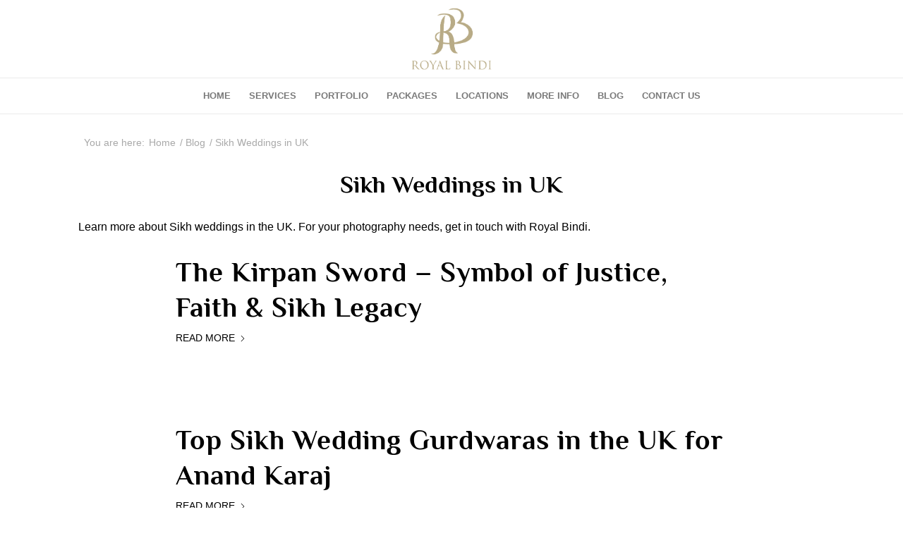

--- FILE ---
content_type: text/html; charset=UTF-8
request_url: https://royalbindi.co.uk/category/wedding/sikh-wedding-uk/
body_size: 43782
content:
<!DOCTYPE html>
<html lang="en-GB" prefix="og: https://ogp.me/ns#" class="html_stretched responsive av-preloader-disabled  html_header_top html_logo_center html_bottom_nav_header html_menu_right html_custom html_header_sticky_disabled html_header_shrinking_disabled html_mobile_menu_phone html_header_searchicon_disabled html_content_align_center html_header_unstick_top html_header_stretch_disabled html_elegant-blog html_modern-blog html_av-overlay-side html_av-overlay-side-classic html_av-submenu-noclone html_entry_id_24018 av-cookies-no-cookie-consent av-no-preview av-default-lightbox html_text_menu_active av-mobile-menu-switch-default">
<head>
<meta charset="UTF-8" />


<!-- mobile setting -->
<meta name="viewport" content="width=device-width, initial-scale=1">

<!-- Scripts/CSS and wp_head hook -->
	<style>img:is([sizes="auto" i], [sizes^="auto," i]) { contain-intrinsic-size: 3000px 1500px }</style>
	
<!-- Search Engine Optimization by Rank Math - https://rankmath.com/ -->
<title>Sikh Weddings in UK | Royal Bindi</title>
<meta name="description" content="At Royal Bindi, we specialize in capturing the vibrant and colorful traditions of Sikh weddings in UK. Our team of experienced photographers and videographers."/>
<meta name="robots" content="follow, index, max-snippet:-1, max-video-preview:-1, max-image-preview:large"/>
<link rel="canonical" href="https://royalbindi.co.uk/category/sikh-wedding-uk/" />
<link rel="next" href="https://royalbindi.co.uk/category/sikh-wedding-uk/page/2/" />
<meta property="og:locale" content="en_GB" />
<meta property="og:type" content="article" />
<meta property="og:title" content="Sikh Weddings in UK | Royal Bindi" />
<meta property="og:description" content="At Royal Bindi, we specialize in capturing the vibrant and colorful traditions of Sikh weddings in UK. Our team of experienced photographers and videographers." />
<meta property="og:url" content="https://royalbindi.co.uk/category/sikh-wedding-uk/" />
<meta property="og:site_name" content="Royal Bindi" />
<meta property="article:publisher" content="https://facebook.com/royalbindiphotography/" />
<meta property="og:image" content="https://royalbindi.co.uk/wp-content/uploads/2024/03/royal-bindi-asian-wedding-photographer.jpg" />
<meta property="og:image:secure_url" content="https://royalbindi.co.uk/wp-content/uploads/2024/03/royal-bindi-asian-wedding-photographer.jpg" />
<meta property="og:image:width" content="1440" />
<meta property="og:image:height" content="962" />
<meta property="og:image:alt" content="Asian Wedding Photographer London" />
<meta property="og:image:type" content="image/jpeg" />
<meta name="twitter:card" content="summary_large_image" />
<meta name="twitter:title" content="Sikh Weddings in UK | Royal Bindi" />
<meta name="twitter:description" content="At Royal Bindi, we specialize in capturing the vibrant and colorful traditions of Sikh weddings in UK. Our team of experienced photographers and videographers." />
<meta name="twitter:site" content="@royalbindi" />
<meta name="twitter:image" content="https://royalbindi.co.uk/wp-content/uploads/2024/03/royal-bindi-asian-wedding-photographer.jpg" />
<meta name="twitter:label1" content="Posts" />
<meta name="twitter:data1" content="11" />
<script type="application/ld+json" class="rank-math-schema">{"@context":"https://schema.org","@graph":[{"@type":"BreadcrumbList","@id":"https://royalbindi.co.uk/category/sikh-wedding-uk/#breadcrumb","itemListElement":[{"@type":"ListItem","position":"1","item":{"@id":"https://royalbindi.co.uk","name":"Home"}},{"@type":"ListItem","position":"2","item":{"@id":"https://royalbindi.co.uk/category/sikh-wedding-uk/","name":"Sikh Weddings in UK"}}]}]}</script>
<!-- /Rank Math WordPress SEO plugin -->


<link rel='stylesheet' id='avia-grid-css' href='https://royalbindi.co.uk/wp-content/themes/enfold/css/grid.min.css' type='text/css' media='all' />
<link rel='stylesheet' id='avia-base-css' href='https://royalbindi.co.uk/wp-content/themes/enfold/css/base.min.css' type='text/css' media='all' />
<link rel='stylesheet' id='avia-layout-css' href='https://royalbindi.co.uk/wp-content/themes/enfold/css/layout.min.css' type='text/css' media='all' />
<link rel='stylesheet' id='avia-module-blog-css' href='https://royalbindi.co.uk/wp-content/themes/enfold/config-templatebuilder/avia-shortcodes/blog/blog.min.css' type='text/css' media='all' />
<link rel='stylesheet' id='avia-module-postslider-css' href='https://royalbindi.co.uk/wp-content/themes/enfold/config-templatebuilder/avia-shortcodes/postslider/postslider.min.css' type='text/css' media='all' />
<link rel='stylesheet' id='avia-module-button-css' href='https://royalbindi.co.uk/wp-content/themes/enfold/config-templatebuilder/avia-shortcodes/buttons/buttons.min.css' type='text/css' media='all' />
<link rel='stylesheet' id='avia-module-buttonrow-css' href='https://royalbindi.co.uk/wp-content/themes/enfold/config-templatebuilder/avia-shortcodes/buttonrow/buttonrow.min.css' type='text/css' media='all' />
<link rel='stylesheet' id='avia-module-button-fullwidth-css' href='https://royalbindi.co.uk/wp-content/themes/enfold/config-templatebuilder/avia-shortcodes/buttons_fullwidth/buttons_fullwidth.min.css' type='text/css' media='all' />
<link rel='stylesheet' id='avia-module-comments-css' href='https://royalbindi.co.uk/wp-content/themes/enfold/config-templatebuilder/avia-shortcodes/comments/comments.min.css' type='text/css' media='all' />
<link rel='stylesheet' id='avia-module-slideshow-css' href='https://royalbindi.co.uk/wp-content/themes/enfold/config-templatebuilder/avia-shortcodes/slideshow/slideshow.min.css' type='text/css' media='all' />
<link rel='stylesheet' id='avia-module-slideshow-contentpartner-css' href='https://royalbindi.co.uk/wp-content/themes/enfold/config-templatebuilder/avia-shortcodes/contentslider/contentslider.min.css' type='text/css' media='all' />
<link rel='stylesheet' id='avia-module-gallery-css' href='https://royalbindi.co.uk/wp-content/themes/enfold/config-templatebuilder/avia-shortcodes/gallery/gallery.min.css' type='text/css' media='all' />
<link rel='stylesheet' id='avia-module-gridrow-css' href='https://royalbindi.co.uk/wp-content/themes/enfold/config-templatebuilder/avia-shortcodes/grid_row/grid_row.min.css' type='text/css' media='all' />
<link rel='stylesheet' id='avia-module-heading-css' href='https://royalbindi.co.uk/wp-content/themes/enfold/config-templatebuilder/avia-shortcodes/heading/heading.min.css' type='text/css' media='all' />
<link rel='stylesheet' id='avia-module-hr-css' href='https://royalbindi.co.uk/wp-content/themes/enfold/config-templatebuilder/avia-shortcodes/hr/hr.min.css' type='text/css' media='all' />
<link rel='stylesheet' id='avia-module-icon-css' href='https://royalbindi.co.uk/wp-content/themes/enfold/config-templatebuilder/avia-shortcodes/icon/icon.min.css' type='text/css' media='all' />
<link rel='stylesheet' id='avia-module-iconbox-css' href='https://royalbindi.co.uk/wp-content/themes/enfold/config-templatebuilder/avia-shortcodes/iconbox/iconbox.min.css' type='text/css' media='all' />
<link rel='stylesheet' id='avia-module-image-css' href='https://royalbindi.co.uk/wp-content/themes/enfold/config-templatebuilder/avia-shortcodes/image/image.min.css' type='text/css' media='all' />
<link rel='stylesheet' id='avia-module-hotspot-css' href='https://royalbindi.co.uk/wp-content/themes/enfold/config-templatebuilder/avia-shortcodes/image_hotspots/image_hotspots.min.css' type='text/css' media='all' />
<link rel='stylesheet' id='avia-module-masonry-css' href='https://royalbindi.co.uk/wp-content/themes/enfold/config-templatebuilder/avia-shortcodes/masonry_entries/masonry_entries.min.css' type='text/css' media='all' />
<link rel='stylesheet' id='avia-siteloader-css' href='https://royalbindi.co.uk/wp-content/themes/enfold/css/avia-snippet-site-preloader.min.css' type='text/css' media='all' />
<link rel='stylesheet' id='avia-module-promobox-css' href='https://royalbindi.co.uk/wp-content/themes/enfold/config-templatebuilder/avia-shortcodes/promobox/promobox.min.css' type='text/css' media='all' />
<link rel='stylesheet' id='avia-module-slideshow-accordion-css' href='https://royalbindi.co.uk/wp-content/themes/enfold/config-templatebuilder/avia-shortcodes/slideshow_accordion/slideshow_accordion.min.css' type='text/css' media='all' />
<link rel='stylesheet' id='avia-module-social-css' href='https://royalbindi.co.uk/wp-content/themes/enfold/config-templatebuilder/avia-shortcodes/social_share/social_share.min.css' type='text/css' media='all' />
<link rel='stylesheet' id='avia-module-tabs-css' href='https://royalbindi.co.uk/wp-content/themes/enfold/config-templatebuilder/avia-shortcodes/tabs/tabs.min.css' type='text/css' media='all' />
<link rel='stylesheet' id='avia-module-toggles-css' href='https://royalbindi.co.uk/wp-content/themes/enfold/config-templatebuilder/avia-shortcodes/toggles/toggles.min.css' type='text/css' media='all' />
<link rel='stylesheet' id='avia-module-video-css' href='https://royalbindi.co.uk/wp-content/themes/enfold/config-templatebuilder/avia-shortcodes/video/video.min.css' type='text/css' media='all' />
<link rel='stylesheet' id='wp-block-library-css' href='https://royalbindi.co.uk/wp-includes/css/dist/block-library/style.min.css' type='text/css' media='all' />
<style id='global-styles-inline-css' type='text/css'>
:root{--wp--preset--aspect-ratio--square: 1;--wp--preset--aspect-ratio--4-3: 4/3;--wp--preset--aspect-ratio--3-4: 3/4;--wp--preset--aspect-ratio--3-2: 3/2;--wp--preset--aspect-ratio--2-3: 2/3;--wp--preset--aspect-ratio--16-9: 16/9;--wp--preset--aspect-ratio--9-16: 9/16;--wp--preset--color--black: #000000;--wp--preset--color--cyan-bluish-gray: #abb8c3;--wp--preset--color--white: #ffffff;--wp--preset--color--pale-pink: #f78da7;--wp--preset--color--vivid-red: #cf2e2e;--wp--preset--color--luminous-vivid-orange: #ff6900;--wp--preset--color--luminous-vivid-amber: #fcb900;--wp--preset--color--light-green-cyan: #7bdcb5;--wp--preset--color--vivid-green-cyan: #00d084;--wp--preset--color--pale-cyan-blue: #8ed1fc;--wp--preset--color--vivid-cyan-blue: #0693e3;--wp--preset--color--vivid-purple: #9b51e0;--wp--preset--color--metallic-red: #b02b2c;--wp--preset--color--maximum-yellow-red: #edae44;--wp--preset--color--yellow-sun: #eeee22;--wp--preset--color--palm-leaf: #83a846;--wp--preset--color--aero: #7bb0e7;--wp--preset--color--old-lavender: #745f7e;--wp--preset--color--steel-teal: #5f8789;--wp--preset--color--raspberry-pink: #d65799;--wp--preset--color--medium-turquoise: #4ecac2;--wp--preset--gradient--vivid-cyan-blue-to-vivid-purple: linear-gradient(135deg,rgba(6,147,227,1) 0%,rgb(155,81,224) 100%);--wp--preset--gradient--light-green-cyan-to-vivid-green-cyan: linear-gradient(135deg,rgb(122,220,180) 0%,rgb(0,208,130) 100%);--wp--preset--gradient--luminous-vivid-amber-to-luminous-vivid-orange: linear-gradient(135deg,rgba(252,185,0,1) 0%,rgba(255,105,0,1) 100%);--wp--preset--gradient--luminous-vivid-orange-to-vivid-red: linear-gradient(135deg,rgba(255,105,0,1) 0%,rgb(207,46,46) 100%);--wp--preset--gradient--very-light-gray-to-cyan-bluish-gray: linear-gradient(135deg,rgb(238,238,238) 0%,rgb(169,184,195) 100%);--wp--preset--gradient--cool-to-warm-spectrum: linear-gradient(135deg,rgb(74,234,220) 0%,rgb(151,120,209) 20%,rgb(207,42,186) 40%,rgb(238,44,130) 60%,rgb(251,105,98) 80%,rgb(254,248,76) 100%);--wp--preset--gradient--blush-light-purple: linear-gradient(135deg,rgb(255,206,236) 0%,rgb(152,150,240) 100%);--wp--preset--gradient--blush-bordeaux: linear-gradient(135deg,rgb(254,205,165) 0%,rgb(254,45,45) 50%,rgb(107,0,62) 100%);--wp--preset--gradient--luminous-dusk: linear-gradient(135deg,rgb(255,203,112) 0%,rgb(199,81,192) 50%,rgb(65,88,208) 100%);--wp--preset--gradient--pale-ocean: linear-gradient(135deg,rgb(255,245,203) 0%,rgb(182,227,212) 50%,rgb(51,167,181) 100%);--wp--preset--gradient--electric-grass: linear-gradient(135deg,rgb(202,248,128) 0%,rgb(113,206,126) 100%);--wp--preset--gradient--midnight: linear-gradient(135deg,rgb(2,3,129) 0%,rgb(40,116,252) 100%);--wp--preset--font-size--small: 1rem;--wp--preset--font-size--medium: 1.125rem;--wp--preset--font-size--large: 1.75rem;--wp--preset--font-size--x-large: clamp(1.75rem, 3vw, 2.25rem);--wp--preset--spacing--20: 0.44rem;--wp--preset--spacing--30: 0.67rem;--wp--preset--spacing--40: 1rem;--wp--preset--spacing--50: 1.5rem;--wp--preset--spacing--60: 2.25rem;--wp--preset--spacing--70: 3.38rem;--wp--preset--spacing--80: 5.06rem;--wp--preset--shadow--natural: 6px 6px 9px rgba(0, 0, 0, 0.2);--wp--preset--shadow--deep: 12px 12px 50px rgba(0, 0, 0, 0.4);--wp--preset--shadow--sharp: 6px 6px 0px rgba(0, 0, 0, 0.2);--wp--preset--shadow--outlined: 6px 6px 0px -3px rgba(255, 255, 255, 1), 6px 6px rgba(0, 0, 0, 1);--wp--preset--shadow--crisp: 6px 6px 0px rgba(0, 0, 0, 1);}:root { --wp--style--global--content-size: 800px;--wp--style--global--wide-size: 1130px; }:where(body) { margin: 0; }.wp-site-blocks > .alignleft { float: left; margin-right: 2em; }.wp-site-blocks > .alignright { float: right; margin-left: 2em; }.wp-site-blocks > .aligncenter { justify-content: center; margin-left: auto; margin-right: auto; }:where(.is-layout-flex){gap: 0.5em;}:where(.is-layout-grid){gap: 0.5em;}.is-layout-flow > .alignleft{float: left;margin-inline-start: 0;margin-inline-end: 2em;}.is-layout-flow > .alignright{float: right;margin-inline-start: 2em;margin-inline-end: 0;}.is-layout-flow > .aligncenter{margin-left: auto !important;margin-right: auto !important;}.is-layout-constrained > .alignleft{float: left;margin-inline-start: 0;margin-inline-end: 2em;}.is-layout-constrained > .alignright{float: right;margin-inline-start: 2em;margin-inline-end: 0;}.is-layout-constrained > .aligncenter{margin-left: auto !important;margin-right: auto !important;}.is-layout-constrained > :where(:not(.alignleft):not(.alignright):not(.alignfull)){max-width: var(--wp--style--global--content-size);margin-left: auto !important;margin-right: auto !important;}.is-layout-constrained > .alignwide{max-width: var(--wp--style--global--wide-size);}body .is-layout-flex{display: flex;}.is-layout-flex{flex-wrap: wrap;align-items: center;}.is-layout-flex > :is(*, div){margin: 0;}body .is-layout-grid{display: grid;}.is-layout-grid > :is(*, div){margin: 0;}body{padding-top: 0px;padding-right: 0px;padding-bottom: 0px;padding-left: 0px;}a:where(:not(.wp-element-button)){text-decoration: underline;}:root :where(.wp-element-button, .wp-block-button__link){background-color: #32373c;border-width: 0;color: #fff;font-family: inherit;font-size: inherit;line-height: inherit;padding: calc(0.667em + 2px) calc(1.333em + 2px);text-decoration: none;}.has-black-color{color: var(--wp--preset--color--black) !important;}.has-cyan-bluish-gray-color{color: var(--wp--preset--color--cyan-bluish-gray) !important;}.has-white-color{color: var(--wp--preset--color--white) !important;}.has-pale-pink-color{color: var(--wp--preset--color--pale-pink) !important;}.has-vivid-red-color{color: var(--wp--preset--color--vivid-red) !important;}.has-luminous-vivid-orange-color{color: var(--wp--preset--color--luminous-vivid-orange) !important;}.has-luminous-vivid-amber-color{color: var(--wp--preset--color--luminous-vivid-amber) !important;}.has-light-green-cyan-color{color: var(--wp--preset--color--light-green-cyan) !important;}.has-vivid-green-cyan-color{color: var(--wp--preset--color--vivid-green-cyan) !important;}.has-pale-cyan-blue-color{color: var(--wp--preset--color--pale-cyan-blue) !important;}.has-vivid-cyan-blue-color{color: var(--wp--preset--color--vivid-cyan-blue) !important;}.has-vivid-purple-color{color: var(--wp--preset--color--vivid-purple) !important;}.has-metallic-red-color{color: var(--wp--preset--color--metallic-red) !important;}.has-maximum-yellow-red-color{color: var(--wp--preset--color--maximum-yellow-red) !important;}.has-yellow-sun-color{color: var(--wp--preset--color--yellow-sun) !important;}.has-palm-leaf-color{color: var(--wp--preset--color--palm-leaf) !important;}.has-aero-color{color: var(--wp--preset--color--aero) !important;}.has-old-lavender-color{color: var(--wp--preset--color--old-lavender) !important;}.has-steel-teal-color{color: var(--wp--preset--color--steel-teal) !important;}.has-raspberry-pink-color{color: var(--wp--preset--color--raspberry-pink) !important;}.has-medium-turquoise-color{color: var(--wp--preset--color--medium-turquoise) !important;}.has-black-background-color{background-color: var(--wp--preset--color--black) !important;}.has-cyan-bluish-gray-background-color{background-color: var(--wp--preset--color--cyan-bluish-gray) !important;}.has-white-background-color{background-color: var(--wp--preset--color--white) !important;}.has-pale-pink-background-color{background-color: var(--wp--preset--color--pale-pink) !important;}.has-vivid-red-background-color{background-color: var(--wp--preset--color--vivid-red) !important;}.has-luminous-vivid-orange-background-color{background-color: var(--wp--preset--color--luminous-vivid-orange) !important;}.has-luminous-vivid-amber-background-color{background-color: var(--wp--preset--color--luminous-vivid-amber) !important;}.has-light-green-cyan-background-color{background-color: var(--wp--preset--color--light-green-cyan) !important;}.has-vivid-green-cyan-background-color{background-color: var(--wp--preset--color--vivid-green-cyan) !important;}.has-pale-cyan-blue-background-color{background-color: var(--wp--preset--color--pale-cyan-blue) !important;}.has-vivid-cyan-blue-background-color{background-color: var(--wp--preset--color--vivid-cyan-blue) !important;}.has-vivid-purple-background-color{background-color: var(--wp--preset--color--vivid-purple) !important;}.has-metallic-red-background-color{background-color: var(--wp--preset--color--metallic-red) !important;}.has-maximum-yellow-red-background-color{background-color: var(--wp--preset--color--maximum-yellow-red) !important;}.has-yellow-sun-background-color{background-color: var(--wp--preset--color--yellow-sun) !important;}.has-palm-leaf-background-color{background-color: var(--wp--preset--color--palm-leaf) !important;}.has-aero-background-color{background-color: var(--wp--preset--color--aero) !important;}.has-old-lavender-background-color{background-color: var(--wp--preset--color--old-lavender) !important;}.has-steel-teal-background-color{background-color: var(--wp--preset--color--steel-teal) !important;}.has-raspberry-pink-background-color{background-color: var(--wp--preset--color--raspberry-pink) !important;}.has-medium-turquoise-background-color{background-color: var(--wp--preset--color--medium-turquoise) !important;}.has-black-border-color{border-color: var(--wp--preset--color--black) !important;}.has-cyan-bluish-gray-border-color{border-color: var(--wp--preset--color--cyan-bluish-gray) !important;}.has-white-border-color{border-color: var(--wp--preset--color--white) !important;}.has-pale-pink-border-color{border-color: var(--wp--preset--color--pale-pink) !important;}.has-vivid-red-border-color{border-color: var(--wp--preset--color--vivid-red) !important;}.has-luminous-vivid-orange-border-color{border-color: var(--wp--preset--color--luminous-vivid-orange) !important;}.has-luminous-vivid-amber-border-color{border-color: var(--wp--preset--color--luminous-vivid-amber) !important;}.has-light-green-cyan-border-color{border-color: var(--wp--preset--color--light-green-cyan) !important;}.has-vivid-green-cyan-border-color{border-color: var(--wp--preset--color--vivid-green-cyan) !important;}.has-pale-cyan-blue-border-color{border-color: var(--wp--preset--color--pale-cyan-blue) !important;}.has-vivid-cyan-blue-border-color{border-color: var(--wp--preset--color--vivid-cyan-blue) !important;}.has-vivid-purple-border-color{border-color: var(--wp--preset--color--vivid-purple) !important;}.has-metallic-red-border-color{border-color: var(--wp--preset--color--metallic-red) !important;}.has-maximum-yellow-red-border-color{border-color: var(--wp--preset--color--maximum-yellow-red) !important;}.has-yellow-sun-border-color{border-color: var(--wp--preset--color--yellow-sun) !important;}.has-palm-leaf-border-color{border-color: var(--wp--preset--color--palm-leaf) !important;}.has-aero-border-color{border-color: var(--wp--preset--color--aero) !important;}.has-old-lavender-border-color{border-color: var(--wp--preset--color--old-lavender) !important;}.has-steel-teal-border-color{border-color: var(--wp--preset--color--steel-teal) !important;}.has-raspberry-pink-border-color{border-color: var(--wp--preset--color--raspberry-pink) !important;}.has-medium-turquoise-border-color{border-color: var(--wp--preset--color--medium-turquoise) !important;}.has-vivid-cyan-blue-to-vivid-purple-gradient-background{background: var(--wp--preset--gradient--vivid-cyan-blue-to-vivid-purple) !important;}.has-light-green-cyan-to-vivid-green-cyan-gradient-background{background: var(--wp--preset--gradient--light-green-cyan-to-vivid-green-cyan) !important;}.has-luminous-vivid-amber-to-luminous-vivid-orange-gradient-background{background: var(--wp--preset--gradient--luminous-vivid-amber-to-luminous-vivid-orange) !important;}.has-luminous-vivid-orange-to-vivid-red-gradient-background{background: var(--wp--preset--gradient--luminous-vivid-orange-to-vivid-red) !important;}.has-very-light-gray-to-cyan-bluish-gray-gradient-background{background: var(--wp--preset--gradient--very-light-gray-to-cyan-bluish-gray) !important;}.has-cool-to-warm-spectrum-gradient-background{background: var(--wp--preset--gradient--cool-to-warm-spectrum) !important;}.has-blush-light-purple-gradient-background{background: var(--wp--preset--gradient--blush-light-purple) !important;}.has-blush-bordeaux-gradient-background{background: var(--wp--preset--gradient--blush-bordeaux) !important;}.has-luminous-dusk-gradient-background{background: var(--wp--preset--gradient--luminous-dusk) !important;}.has-pale-ocean-gradient-background{background: var(--wp--preset--gradient--pale-ocean) !important;}.has-electric-grass-gradient-background{background: var(--wp--preset--gradient--electric-grass) !important;}.has-midnight-gradient-background{background: var(--wp--preset--gradient--midnight) !important;}.has-small-font-size{font-size: var(--wp--preset--font-size--small) !important;}.has-medium-font-size{font-size: var(--wp--preset--font-size--medium) !important;}.has-large-font-size{font-size: var(--wp--preset--font-size--large) !important;}.has-x-large-font-size{font-size: var(--wp--preset--font-size--x-large) !important;}
:where(.wp-block-post-template.is-layout-flex){gap: 1.25em;}:where(.wp-block-post-template.is-layout-grid){gap: 1.25em;}
:where(.wp-block-columns.is-layout-flex){gap: 2em;}:where(.wp-block-columns.is-layout-grid){gap: 2em;}
:root :where(.wp-block-pullquote){font-size: 1.5em;line-height: 1.6;}
</style>
<link rel='stylesheet' id='cookie-notice-front-css' href='https://royalbindi.co.uk/wp-content/plugins/cookie-notice/css/front.min.css' type='text/css' media='all' />
<link rel='stylesheet' id='avia-fold-unfold-css' href='https://royalbindi.co.uk/wp-content/themes/enfold/css/avia-snippet-fold-unfold.min.css' type='text/css' media='all' />
<link rel='stylesheet' id='avia-popup-css-css' href='https://royalbindi.co.uk/wp-content/themes/enfold/js/aviapopup/magnific-popup.min.css' type='text/css' media='screen' />
<link rel='stylesheet' id='avia-lightbox-css' href='https://royalbindi.co.uk/wp-content/themes/enfold/css/avia-snippet-lightbox.min.css' type='text/css' media='screen' />
<link rel='stylesheet' id='avia-widget-css-css' href='https://royalbindi.co.uk/wp-content/themes/enfold/css/avia-snippet-widget.min.css' type='text/css' media='screen' />
<link rel='stylesheet' id='mediaelement-css' href='https://royalbindi.co.uk/wp-includes/js/mediaelement/mediaelementplayer-legacy.min.css' type='text/css' media='all' />
<link rel='stylesheet' id='wp-mediaelement-css' href='https://royalbindi.co.uk/wp-includes/js/mediaelement/wp-mediaelement.min.css' type='text/css' media='all' />
<link rel='stylesheet' id='avia-dynamic-css' href='https://royalbindi.co.uk/wp-content/uploads/dynamic_avia/enfold_child.css' type='text/css' media='all' />
<link rel='stylesheet' id='avia-custom-css' href='https://royalbindi.co.uk/wp-content/themes/enfold/css/custom.css' type='text/css' media='all' />
<link rel='stylesheet' id='avia-style-css' href='https://royalbindi.co.uk/wp-content/themes/enfold-child/style.css' type='text/css' media='all' />
<link rel='stylesheet' id='avia-single-post-24018-css' href='https://royalbindi.co.uk/wp-content/uploads/dynamic_avia/avia_posts_css/post-24018.css?ver=ver-1761047247' type='text/css' media='all' />
<script type="text/javascript" src="https://royalbindi.co.uk/wp-content/themes/enfold/js/avia-js.min.js" id="avia-js-js"></script>
<script type="text/javascript" src="https://royalbindi.co.uk/wp-content/themes/enfold/js/avia-compat.min.js" id="avia-compat-js"></script>
<script>(function(){var dbpr=100;if(Math.random()*100>100-dbpr){var d="dbbRum",w=window,o=document,a=addEventListener,scr=o.createElement("script");scr.async=!0;w[d]=w[d]||[];w[d].push(["presampling",dbpr]);["error","unhandledrejection"].forEach(function(t){a(t,function(e){w[d].push([t,e])});});scr.src="https://cdn.debugbear.com/cqTYK7f1FNHm.js";o.head.appendChild(scr);}})()</script>
<!-- Google Tag Manager -->
<script>(function(w,d,s,l,i){w[l]=w[l]||[];w[l].push({'gtm.start':
new Date().getTime(),event:'gtm.js'});var f=d.getElementsByTagName(s)[0],
j=d.createElement(s),dl=l!='dataLayer'?'&l='+l:'';j.async=true;j.src=
'https://www.googletagmanager.com/gtm.js?id='+i+dl;f.parentNode.insertBefore(j,f);
})(window,document,'script','dataLayer','GTM-WRQZRLH');</script>
<!-- End Google Tag Manager -->

<!-- Milan Upwork, GSC access, 2024-11-13 -->
<meta name="google-site-verification" content="WecwL2AbEWHNC66RdXyoIYNk4Fv-O6ujPKKyOP76faw" />
<!-- Core Web Vitals RUM script, 2024-11-13 -->
<!--script>(function(){var dbpr=50;if(Math.random()*100>100-dbpr){var d="dbbRum",w=window,o=document,a=addEventListener,scr=o.createElement("script");w[d]=w[d]||[];w[d].push(["presampling",dbpr]);["error","unhandledrejection"].forEach(function(t){a(t,function(e){w[d].push([t,e])});});}scr.src="https://cdn.debugbear.com/3TDZgWZ2MRNf.js";o.head.appendChild(scr);})()</script-->
<meta name="ahrefs-site-verification" content="721c87ba7c27c4a6b95af4f1635b48ddf1ee62095bfd03f20fed90b3f3915892">


<script type="text/javascript" src="/wp-content/uploads/loadfonts.min.js"></script>
<style>
.hr-invisible {  height: 30px ! Important;}.content {    padding-top: 0px ! Important;}	@media(min-width:1024px){.container {width: 85%; }}	#top .hr.hr-invisible.av-lsfnxh7k-b346063efa00f8adeb5b61ba20c3d918 {    height: 30px!important;}@media screen and (min-width: 1024px) {#header{height: 140px !important;}}@media screen and (max-width: 767px) {#header{height: 80px !important;}}p{font-family:sans-serif}h2{line-height:30px;font-family:'philosopher';font-weight:700}h1{font-family:'philosopher';padding-top:25px}h3,h4,h5,h6{font-family:'philosopher';font-weight:700}.kami-image-full .avia-image-container-inner img{width:100%}.kami-image-full .avia-image-container-inner{width:100%}.container .av-content-small.units{width:100%}#top #main .sidebar{display:none}.vidlink span.play-btn-kami{display:block;position:unset}@media only screen and (min-width:780px){#header .logo{}}@media only screen and (min-width:780px){#top #header .av-main-nav li:nth-child(3){margin-right:0}}.vidlink .play-btn-kami img.h_play_icon{width:64px!important;height:64px!important;position:unset}.vidlink img.h_play_icon.smush-detected-img.smush-image-2{width:64px!important;height:64px!important;position:unset}.slider-custom span.play-btn-kami{position:absolute!important;z-index:999999;top:37%;left:45%;width:100px;height:100px;border-radius:100px}img.h_play_icon{width:100px!important;height:100px!important;position:absolute;top:-12px;left:-13px;z-index:99999000000009;max-width:100px}p#notemsg{text-align:center}.popupup_a{border:none;font-size:18px;padding:8px 20px;background:#e91e62;text-decoration:none!important;color:#fff!important;display:block;width:290px;margin:30px auto;text-transform:uppercase;text-align:center}.popupup_modal2.popupaoc-button{border:none;font-size:18px;padding:5px 20px;background:#e91e62;color:#fff}p.av-special-heading-tag{line-height:1.1em;font-size:30px!important;text-transform:none}span.slick-text{display:block}p.maintitle{text-transform:none;letter-spacing:1px;outline:none!important;border-color:#ebebeb;font-size:34px;line-height:1.1em;color:white!important;font-weight:600;margin:0;padding:0;border:0}.fluid-width-video-wrapper{padding-top:0px!important}.fluid-width-video-wrapper iframe{width:100%!important;height:460px!important;position:relative!important}.galleria-stage{height:100%;position:absolute;top:10px!important;bottom:60px!important;left:10px!important;right:10px!important;overflow:hidden}.flo-block-listing-1__featured-image{display:block;position:relative;background-size:cover;background-position:center center;background-repeat:no-repeat;height:34.75rem}.single.single-post h3{font-size:24px;margin-bottom:0;color:#fff;padding:10px}span.copyright a{color:#c5c0b4}span.copyright a:hover{color:#c5c0b4;text-decoration:underline}.slider-custom img{border-radius:0;box-shadow:unset}.sikh-btn .popupup_modal2.popupaoc-button{color:#fff;border-color:#fff;background-color:#e91e63;border-radius:unset;padding:.875rem 2.8125rem;outline:none!important}.sikh-btn .popupup_modal2.popupaoc-button:hover{background-color:#eee;text-decoration:underline!important;color:#e91e63}#exampleModal button.close{margin-right:16px;margin-top:14px;font-size:34px}.call_form_royal1 button.button.sand{background:#bf2b38!important;padding:15px 10px;font-size:16px!important;color:#fff!important;width:100%;border:none!important;border-radius:30px}.page-id-19 .fotter_newsletter{display:none}#main,.avia-msie-8 .av_header_sticky_disabled#header{background-color:#fff}.postid-3891 div#after_section_1{display:none}.postid-3891 div#after_section_1{display:none}.postid-3895 div#after_section_1{display:none}.forms{background:#fff}.call_form_royal2 .row{max-width:initial;width:initial;margin-right:auto;margin-left:auto;margin-bottom:5px}.custom_sidebar form#call_form2 h2{color:#000;font-size:16px;margin-bottom:24px;font-weight:700;margin-top:8px}input[type]:not([type=submit]),textarea{box-shadow:none;box-sizing:border-box;padding:.5625rem 1.375rem;margin-bottom:0;border:1px solid;background-color:#fff0}.popupup_modal2.popupaoc-button{border:none;font-size:18px;padding:5px 20px}.t-center{text-align:center}.recent-slick.slick-initialized.slick-slider{background:#fff;padding-bottom:11px}.slick-text{clear:both;position:relative;left:5%;top:8px}@media (min-width:1024px) and (max-width:1425px){.slick-text{clear:both;position:relative;left:5%;top:-44px}.slick-prev,.slick-next{font-size:0;line-height:0;position:absolute;top:40%}}.call_form_royal2 input,.call_form_royal2 select{height:50px!important;line-height:30px!important;box-shadow:none;box-sizing:border-box;padding:.5625rem 1.375rem!important;margin-bottom:0!important;color:#0a0a0a!important}.call_form_royal2 input::placeholder{color:#0a0a0a}figure.f-imag{display:flex;justify-content:center;margin-top:-4rem}.custom_sidebar form#call_form2{padding:0 0 10px!important}.custom_sidebar form#call_form2{width:327px;background:#eee;padding:10px 5px}.header_top_bar{text-align:center;background:#625637;color:#fff;padding:10px}.blogsCustom .wp-post-image{height:445px}.filter-btn{text-align:center}span.blog-categories.minor-meta{display:none!important}.get-btn a.avia-button{text-transform:none!important;padding:.875rem 2.8125rem!important;line-height:1em!important;border:1px solid!important;border-radius:0!important}.custom-hr{margin-top:2rem;border-bottom:unset}.custm-img{border-radius:5px;transition:all 0.5s ease;border:5px solid #fecf2f!important;background:#1E1C26}.fotter_newsletter{display:flex;align-items:center;justify-content:space-between;padding:20px 45px;background:#eee;margin-top:53px}.parsley-required,form textarea:not(.flo-no-styling),input[type]:not([type=submit]):not(.flo-no-styling){font-size:15px!important}.fotter_newsletter .form_section input.news_submit{padding:0;height:41px;border:0;border-radius:50px;background:#625637!important;width:274px;font-size:24px}select{font-size:15px!important;line-height:1em!important;height:2.4375rem!important;margin:0!important}input[type]:not([type=submit]),textarea{box-shadow:none;box-sizing:border-box;padding:.5625rem 1.375rem!important;margin-bottom:0;border:1px solid;background-color:#fff0}#text-2 .call_form_royal input[type]:not([type=submit]){height:50px!important}button.button.sand{display:inline-block;vertical-align:middle;margin:0 0 1rem 0;padding:.85em 1em!important;-webkit-appearance:none;border:1px solid #fff0;border-radius:0;transition:background-color .25s ease-out,color .25s ease-out;line-height:1;text-align:center;cursor:pointer;background-color:#1779ba;color:#fefefe}button.button.sand,.viewmore_test{width:40%}.flo-button,input[type=submit]{display:inline-block;text-align:center;min-width:8.4375rem;padding:1.0625rem 3.375rem;transition:opacity .8s,background-color .8s,color .8s;transition-timing-function:cubic-bezier(.19,1,.22,1);min-height:1.6875rem;cursor:pointer}.flo-button,input[type=submit]{min-width:8.4375rem;transition:opacity .8s,background-color .8s,color .8s;transition-timing-function:cubic-bezier(.19,1,.22,1);min-height:1.6875rem;cursor:pointer}.flo-block-generic-button,input[type="submit"]{text-align:center;display:inline-block;color:#FFF}.heading_section p{margin:0;text-transform:uppercase;color:#343a40;font-size:.925rem!important}.heading_section h2{margin:0}.fotter_newsletter .form_section{display:flex;align-items:center;position:relative}.fotter_newsletter .form_section .email_field{margin-right:20px}.fotter_newsletter .form_section input.news_email{height:41px!important;padding:0 21px}.fotter_newsletter .form_section input.news_submit{padding:0;height:41px;border:0;border-radius:50px;background:#e91e63}.wpcf7-spinner{visibility:hidden;display:inline-block;background-color:#23282d;opacity:.75;width:24px;height:24px;border:none;border-radius:100%;padding:0;margin:0 24px;position:relative}.flo-button,input[type=submit]{display:inline-block;min-width:8.4375rem;padding:1.0625rem 3.375rem;transition:opacity .8s,background-color .8s,color .8s;transition-timing-function:cubic-bezier(.19,1,.22,1);min-height:1.6875rem;cursor:pointer}.wpcf7 form .wpcf7-response-output{margin:2em .5em 1em;padding:.2em 1em;border:2px solid #ffb900}.contact-info .av-subheading{line-height:.8rem;text-decoration:unset!important}#top .custom-color-heading a{text-decoration:unset}#top .custom-color-heading a:hover{text-decoration:underline}#menu-previously-used-menu-1 li a{color:#c5c0b4!important;text-decoration:none!important;font-size:15px!important;padding:.5rem .9375rem!important;font-family:trajan-pro-3,serif!important;text-transform:uppercase!important;letter-spacing:.2em!important}#menu-previously-used-menu-1 .menu-item{display:inline-block}.menu-previously-used-menu-1-container{text-align:center}.subt{font-family:'BenchNine',sans-serif!important;font-weight:400;color:White!important}p.maintitle{color:white!important}.maintitle{font-family:'Bellefair',serif!important}#header_meta .container{min-height:30px;display:flex;justify-content:center;padding:8px}.phone-info{font-size:17px;font-family:Helvetica;font-weight:400}#top .av_header_transparency #header_meta{background-color:#f8f8f8}@media (min-width:320px) and (max-width:768px){.page-id-19#top .av_header_transparency #header_meta{background-color:#f8f8f8}}.av_header_transparency .smush-detected-img{box-shadow:unset}#socket .container{padding-top:0;padding-bottom:4rem;color:#c5c0b4}label{display:block;margin:0;font-size:.875rem;font-weight:400;line-height:1.8;color:#0a0a0a}.nextgen_pro_sidescroll .image-wrapper,.nextgen_pro_sidescroll .image-wrapper a{display:inline!important}#socket .social_bookmarks li{margin:7px;font-size:24px}.page-id-3018 .call_form_royal{display:none}span.play-btn-kami{position:absolute;top:40%;left:45%;display:block;font-size:70px;color:#fff;cursor:pointer;z-index:999999}.testimonial-name-p{font-size:26px;line-height:50px;text-align:center;font-weight:400;color:rgb(255 255 255 / .99)}.testimonial-viewmore{font-size:26px;line-height:50px;text-align:center;font-weight:400;background:#1779ba;color:rgb(255 255 255 / .99)}a.testimonial-viewmore,a.testimonial-viewmore:hover{color:rgb(255 255 255 / .99);padding:0;width:200px!important;display:block;margin:0 auto}p.testimonial-name-p{font-weight:700}.slider-custom .paoc-image-popup{position:absolute!important;z-index:999999;top:37%;left:45%;width:100px;height:100px;border-radius:100px}.slider-custom a.paoc-popup-click img,span.play-btn-kami img.h_play_icon{width:100px!important;height:100px!important;position:absolute;top:-12px;left:-13px;z-index:99999000000009;max-width:100px}.slider-custom a.paoc-popup-click{overflow:visible!important;position:unset!important}@media only screen and (max-width:820px){.slider-div1{width:100%;margin:0 auto;height:570px!important}.slick-mrgn{margin-top:0px!important}div#av_section_3.av-small-hide.av-mini-hide{display:none}.slider-custom a.paoc-popup-click img,span.play-btn-kami img.h_play_icon{width:100px!important;height:100px!important;position:absolute;top:-20px;left:-32px;z-index:99999000000009;max-width:100px}#rev_slider_4_1_forcefullwidth .paoc-image-popup{text-align:center!important}}@media only screen and (max-width:767px){.flo-block-listing-1__featured-image{height:15.625rem}p.testimonial-para,.testimonial-name-p,.testimonial-viewmore{position:relative;top:-90px;font-size:10px!important}p.testimonial-name-p{top:-100px;font-size:15px!important}a.testimonial-viewmore{top:-115px;font-size:10px!important;width:100px!important;height:30px;line-height:30px}.slick-mrgn{margin-top:0!important}.slick-responsive .flex_cell{min-height:0!important}.blogsCustom .wp-post-image{height:auto!important}.slider-div1{height:500px!important}.slider-custom-left{height:auto!important}.slider-custom a.paoc-popup.popupaoc-link-image img{width:85px!important;height:85px!important;position:absolute;left:-31px!important}.slider-custom img{height:auto!important;float:unset!important}.slider-custom-right{height:auto!important}.slick-text{clear:unset!important;width:90%}.slick-next{right:14.5%!important;z-index:999;top:40%;display:none!important;width:50px;height:45px}.slick-prev{left:5%;top:40%!important;z-index:999;display:none!important;width:50px;height:45px}.fotter_newsletter{display:block;padding:20px 20px}.responsive #top #wrap_all .slide-entry{width:100%;margin-left:0}.custm-width .wp-post-image{width:auto;height:auto}.custm-width .slide-entry-title.entry-title a{font-size:1.0em!important;line-height:0}.filter-btn .avia-button.avia-size-small{font-size:15px!important;padding:13px!important;display:inline}.fotter_newsletter .form_section{display:unset}.fotter_newsletter .form_section .email_field{font-size:16px}#socket .copyright{font-size:16px}p.maintitle{font-size:20px}b.subt{font-size:19px}.popupaoc-image-popup{padding-left:26px}.custm-width .wp-post-image{width:auto;height:auto}#socket .social_bookmarks{float:left;margin-left:40px}iframe,object,embed{position:relative;top:-100px}span.play-btn-kami{position:absolute;top:34%;left:40%;display:block;font-size:70px;color:#fff;cursor:pointer;z-index:999999}}@media only screen and (max-width:540px){.slider-div1{height:255px!important}.slick-mrgn{margin-top:0!important}div#av_section_3.av-small-hide.av-mini-hide{display:none}.slider-custom img{margin:0 auto;width:90%;float:none}}@media only screen and (max-width:375px){.filter-btn .avia-button.avia-size-small{padding:10px!important}}.slider-custom img{margin:0 auto;width:90%;float:left}.slider-custom{margin-bottom:5px}.slider-custom-left{float:left;width:10%;display:block;height:450px}.slider-custom-right{float:left;width:5%;display:block;height:450px}.slick-next{right:19.5%;z-index:999}.slick-prev{left:21%;z-index:999}.slick-prev:before{content:'â†';color:#625637;font-size:50px}.slick-next:before{content:'â†’';color:#625637;font-size:50px}img.fvp-onload.smush-detected-img.smush-image-2{display:none}.smush-detected-img{border-radius:0;box-shadow:none}aside .custom_sidebar form#call_form2{padding-left:1px!important}.slider-custom{position:relative}.slider-custom .popupaoc-image-popup:hover{opacity:.6}.slider-custom .popupaoc-image-popup{position:absolute!important;z-index:999999;top:37%;left:45%;width:100px;height:100px;border-radius:100px}.slider-custom a.paoc-popup.popupaoc-link-image img{width:100px!important;height:100px!important;position:absolute;top:-12px;left:-13px;z-index:99999000000009;max-width:100px}.slider-custom a.paoc-popup.popupaoc-link-image{overflow:visible!important;position:unset!important}.slider-custom a{display:unset!important}.custombox-fadein.custombox-content{opacity:1}#paoc-modal-3 .paoc-popup-modal-cnt{background:none}div#paoc-modal-3{background:none}span.play-btn-kami:hover{opacity:.7}.modal-body{overflow:hidden}.mfp-wrap,.mfp-bg{display:none!important}.inner_sidebar{margin-left:-10px}.custm-img{border-radius:5px;transition:all 0.5s ease;border:none;background:#1E1C26;padding-left:10px;padding-right:10px;border:none!important}.slick-prev,.slick-next{width:50px!important;height:50px!important;z-index:999}.slick-next{right:15%;z-index:999}#socket a{color:#B7AA85}home-t-main{line-height:1.1em;font-size:1em!important}.rank-math-breadcrumb a,p{margin-top:35px;margin-left:10px;color:#818181}.avia-button{font-size:18px!important}.av_one_fourth{width:100%!important;padding:20px 15px 20px 15px!important}@media (max-width:768px){.single.single-post h1{font-size:24px!important}.single.single-post h2{font-size:22px!important}.single.single-post h3{font-size:20px}}@media only screen and (max-width:767px){.responsive #top .container .av-content-small{margin-bottom:0}}.avia-section-small .content{padding-top:0;padding-bottom:10px}div#n2-ss-12 .n2-font-6fff299875c4586b9783034fd3139d3d-link a{line-height:.8}#n2-ss-12{padding-top:55px}@media (max-width:768px){#n2-ss-12{padding-top:30px}}.main_color{border-color:#fff0}.SESE{position:relative}.SESE a{display:block;position:relative;z-index:2;color:#fff;margin-left:-7px}.SESE::before{content:"";position:absolute;top:0;left:0;width:100%;height:100%;background-color:rgb(0 0 0 / .5);z-index:1}.SESE a:hover{color:#fff}.iconbox .iconbox_content p{margin-bottom:0;line-height:22px;font-size:16px}.iconbox .iconbox_content .iconbox_content_title{font-size:17px;text-transform:none;font-family:sans-serif}.html_header_top.html_header_sticky #header{background:#fff0}#menu-footer-menu-1 a{font-size:18px;color:#B7AA85;text-decoration:none}#menu-footer-menu-2 a{font-size:18px;color:#B7AA85;text-decoration:none}.textwidget p>a{font-size:18px;color:#B7AA85;text-decoration:none}.textwidget p>a:hover{color:#B7AA85;text-decoration:none}#footer{padding:20px 0 20px 0;z-index:1}#socket.container_wrap.socket_color{border-top:1px solid #b7aa8514}#socket .container{padding-top:10px;padding-bottom:10px}div#footer h3.widgettitle{color:#969696!important}.single.single-post h3{padding:0 0 10px 0px!important}.textwidget p{margin-top:0}.av-main-nav li a{max-width:none;border-bottom:none}header:not(.is-sticky) ul li a:hover{border-bottom:0 solid #4a4a4a!important;text-decoration:none!important}.av-subheading p:first-child{margin-top:0;color:#625637}.main_color.iconbox_top .iconbox_content{background-color:#625637;height:300px}.dfg .main_color.iconbox_top .iconbox_content{background-color:#625637;height:230px!important}@media (max-width:769px){.responsive #top #wrap_all .av-flex-cells .no_margin{margin-top:10px!important;margin-bottom:10px!important}}@media (min-width:769px){.av-layout-grid-container+.av-layout-grid-container{display:flex}#av-layout-grid-4{display:flex}#av-layout-grid-2{display:flex}#av-layout-grid-3{display:flex}#top .no_margin.av_one_fifth{width:20%;margin-right:10px;margin-left:10px;border-radius:5px}}@media (min-width:769px){.av-layout-grid-container+.av-layout-grid-container{display:flex}#top .no_margin.av_one_fourth{width:25%;margin-right:10px;margin-left:10px;margin-bottom:15px;border-radius:5px;min-height:500px}}p{margin:.85em 0;font-size:16px}@media(min-width:1024px){.container{width:85%}}@media(min-width:1024px){div .av_one_fourth{min-height:400px}}.SES{margin-bottom:-50px!important}.SESES .av_textblock_section{border-image:linear-gradient(to right bottom,#fff 17%,#fff 0%,transparent 5%) 1;border-style:solid;border-width:9px}.SESES .avia_textblock{border-image:linear-gradient(to left top,#fff 17%,#fff 0%,transparent 5%) 1;border-style:solid;border-width:9px}@media (max-width:767px){.SESE{color:red;font-size:25px;height:300px;font-weight:700;text-shadow:0 0 10px #000;background-size:cover;padding-top:160px;padding-left:75px}.SESE a{margin-left:-55px;font-size:20px}}@media(min-width:768px) and (max-width:1023px){.SESE{color:#fff;font-size:18px;width:151px;height:130px;font-weight:700;text-shadow:0 0 10px #000;background-size:cover;padding-top:50px;padding-left:14px}}@media (min-width:1440px){.SESE{color:#fff;font-size:24px;width:279px;height:294px;font-weight:700;text-shadow:0 0 10px #000;background-size:cover;padding-top:147px;padding-left:40px}}@media (min-width:1200px) and (max-width:1439px){.SESE{color:#fff;font-size:22px;width:233px;height:253px;font-weight:700;text-shadow:0 0 10px #000;background-size:cover;padding-top:121px;padding-left:45px}}@media (min-width:1024px) and (max-width:1199px){.SESE{color:#fff;font-size:22px;width:180px;height:213px;font-weight:700;text-shadow:0 0 10px #000;background-size:cover;padding-top:76px;padding-left:15px}}.row{margin-right:0px!important;margin-left:0px!important}@media (min-width:1600px){.SESE{color:#fff;font-size:24px;width:320px;height:356px;font-weight:700;text-shadow:0 0 10px #000;background-size:cover;padding-top:147px;padding-left:40px}}@media(max-width:768px){.column{width:100%!important}}#top .flex_column_table.av-equal-height-column-flextable:not(:first-child){margin-top:0}.new-special-heading{display:none!important}#top .avia-smallarrow-slider .avia-slideshow-arrows a{opacity:1;margin:-17px;width:40px;height:50px;line-height:10px;font-size:15px}#top .avia-smallarrow-slider .avia-slideshow-arrows{position:absolute;top:90%;margin-left:20px}#top .avia-smallarrow-slider .avia-slideshow-arrows .prev-slide,#top .avia-smallarrow-slider .avia-slideshow-arrows .next-slide{width:30px;height:30px;background-color:#FFF0;border:none;padding:20px;cursor:pointer;transition:all 0.3s ease;display:flex;justify-content:center;align-items:center}#top .avia-smallarrow-slider .avia-slideshow-arrows .prev-slide{margin-right:10px}#top .avia-smallarrow-slider .avia-slideshow-arrows .prev-slide::before{content:"\f104";font-family:"FontAwesome";font-size:25px;color:#000;background-color:#FFF0}#top .avia-smallarrow-slider .avia-slideshow-arrows .next-slide{margin-left:10px}#top .avia-smallarrow-slider .avia-slideshow-arrows .next-slide::before{content:"\f105";font-family:"FontAwesome";font-size:25px;color:#000;background-color:#FFF0}#top .avia-smallarrow-slider .avia-slideshow-arrows .prev-slide:hover{background-color:#FFF0}#top .avia-smallarrow-slider .avia-slideshow-arrows .next-slide:hover{background-color:#FFF0}@media (max-width:768px){#top .avia-smallarrow-slider .avia-slideshow-arrows{top:97%}}@media(max-width:768px){.content,.sidebar{padding-bottom:10px}}.content,.sidebar{padding-bottom:10px;padding-top:0}@media(max-width:768px){.content,.sidebar{padding-top:10px}}.SS{padding-top:40px}.fotter_newsletter .form_section input.news_submit{margin-top:22px;width:215px}@media (min-width:1428px) and (max-width:2560px){.fotter_newsletter .form_section input.news_submit{margin-top:-5px}}.html_modern-blog .avia-content-slider .slide-entry-title{font-size:1.2em}.div .av_one_half{width:170px!important}p{color:#000}.content-column.one_half{padding-right:10px}.home_slide{padding:0}.Seform{text-align:center;white-space:pre-wrap;font-size:30px!important;font-family:'philosopher','HelveticaNeue','Helvetica Neue','Helvetica-Neue',Helvetica,Arial,sans-serif;text-transform:none;line-height:1.1em;margin-bottom:10px;font-weight:600;padding:30px;border:0;vertical-align:baseline}.submits_field .wpcf7-submit{background:#625637;border-radius:10px!important;font-size:20px}.submits_field{text-align:center}#footer p{color:#B7AA85}.html_av-overlay-side #top #wrap_all .av-burger-overlay-scroll #av-burger-menu-ul a{color:#fff}.html_av-overlay-side-classic #top .av-burger-overlay li li .avia-bullet,.html_av-overlay-side.av-burger-overlay-active #top .av-hamburger-inner,.html_av-overlay-side.av-burger-overlay-active #top .av-hamburger-inner::before,.html_av-overlay-side.av-burger-overlay-active #top .av-hamburger-inner::after{background-color:#fff}@media(min-width:1200px)and (max-width:1500px){.lides{height:560px}}@media(min-width:1501px)and (max-width:1800px){.lides{height:650px}}@media(min-width:821px)and (max-width:1000px){.lides{height:650px}}@media(min-width:1024px)and (max-width:1199px){.lides{height:492px}}#av-layout-grid-2{top:-50px;margin-bottom:-15px}#sb_instagram #sbi_load .sbi_load_btn,#sb_instagram .sbi_follow_btn a{padding:10px 20px;font-size:18px}.submits_field .wpcf7-submit{padding:10px 20px;font-size:18px}@media only screen and (max-width:600px){.SESES .avia_textblock{padding:10px 15px 10px 15px}h1{font-size:1.6rem}.SESES .avia_textblock p{font-size:16px}#footer a{font-size:14px}footer#socket{font-size:14px}#socket .social_bookmarks li{margin:4px;font-size:15px}}@media screen and (max-width:768px){#displayed_gallery_fdf1716634e87af284ed0490528876fd .image-wrapper{width:47%}}.fotter_newsletter{display:none}.ngg-slideshow.slick-slider{margin:0 auto 0px!important}.custom_sidebar{display:none}.flo-block-listing-1__featured-image{height:220px}@media(min-width:1400px) and (max-width:1800px){.flo-block-listing-1__featured-image{height:180px}}@media(min-width:1200px) and (max-width:1400px){.flo-block-listing-1__featured-image{height:160px}}@media only screen and (max-width:425px){.flo-block-listing-1__featured-image{height:171px}}@media (min-width:426px) and (max-width:767px){.flo-block-listing-1__featured-image{height:280px}}.slick-list{overflow:unset}.page-id-15494 span.play-btn-kami img.h_play_icon{width:50px!important;height:50px!important}.page-id-8956 span.play-btn-kami img.h_play_icon{width:50px!important;height:50px!important}i.fa.fa-play-circle-o{font-size:40px;display:flex;align-items:center;justify-content:center;align-content:center;flex-wrap:nowrap}#top .av_inherit_color a{text-decoration:none}.head-h1,.head-h2,.head-h3{text-align:center;padding-top:20px;padding-bottom:20px}.span-head{color:#625637}.span-head::before{content:"\a";white-space:pre}a.se-btn{background-color:#000;border-color:#000;color:#fff;border-radius:5px;font-size:18px;text-align:center;padding:10px 20px;text-decoration:none;cursor:pointer}a.se-btn:hover{color:#fff}a.se-btn.extra-btn{font-weight:800}@media (max-width:426px){a.se-btn{display:flex;align-content:center;justify-content:center;margin-top:10px}}.SESES-3d img{transform:perspective(1500px) rotateY(15deg);border-radius:1rem;box-shadow:rgb(0 0 0 / .25) 0 25px 50px -12px;transition:transform 1s ease 0s}.SESES-3d img:hover{transform:perspective(3000px) rotateY(5deg)}#top .av-main-nav ul a{padding:8px 15px;font-size:16px;border:none}#top .input-text,#top input[type="text"],#top input[type="input"],#top input[type="password"],#top input[type="email"],#top input[type="number"],#top input[type="url"],#top input[type="tel"],#top input[type="search"],#top textarea,#top select{color:#000}.main_color+.SESES{background-color:#4a4a4a;background-image:url(https://royalbindi.co.uk/wp-content/uploads/2024/08/royal-bindi-cta.webp);background-repeat:no-repeat;background-position:center;background-blend-mode:soft-light;background-size:cover}@media (min-width:320px) and (max-width:425px){.SESES h2,.SESES h3{font-size:25px}.SESES a.se-btn{font-size:16px;padding:5px 5px}}.SESES h2,.SESES h3{font-family:"Droid Serif",Georgia,Times,serif;font-style:italic}.sec-colr{background-color:#625637!important}.sec-colr .iconbox_icon{color:#625637!important}.slick-text a{font-family:Philosopher;font-size:24px}@media (max-width:425px){.slick-text a{font-size:20px}}.slider-custom{display:unset;text-align:center}.avia_textblock a:not(.se-btn){color:#625637;font-weight:700}.html_av-overlay-side-classic #top .av-burger-overlay li li .avia-bullet,.html_av-overlay-side.av-burger-overlay-active #top .av-hamburger-inner,.html_av-overlay-side.av-burger-overlay-active #top .av-hamburger-inner::before,.html_av-overlay-side.av-burger-overlay-active #top .av-hamburger-inner::after{background-color:#000!important}.rb-port-story-heading{margin-top:20px}p.important_text{text-align:center}.generic_content.clearfix{background-color:#f6f6f6;padding:20px;margin-bottom:40px}.generic_content.clearfix .head{font-size:18px;font-weight:500;text-align:center;margin-bottom:20px;background-color:#7F5E3F;color:#fff;padding:8px 10px;border-radius:5px}* .pack_prce{text-align:center;font-weight:700;margin-bottom:5px;font-size:18px}#top .iconbox.av-no-box .iconbox_content{padding:25px}.page-id-8736 .forms{display:none}.avia-smallarrow-slider .avia-slideshow-arrows{margin-top:20px}@media(min-width:320px) and (max-width:450px){.nextgen_pro_thumbnail_grid{overflow-y:scroll;height:60vh}}.main_color .hr-short .hr-inner-style{background-color:#b8ab86}.page-id-3817 .slider-custom-right{width:unset}.page-id-3817 span.play-btn-kami img.h_play_icon{left:28px}@media(min-width:320px) and (max-width:450px){.page-id-3817 span.play-btn-kami img.h_play_icon{left:-35px}.n2-ss-widget.n2-ss-control-bullet.n2-ow-all.n2-ss-control-bullet-horizontal{display:none}}@media only screen and (max-width:767px){iframe,object,embed{position:relative;top:0}}.owl-carousel .owl-stage-outer{overflow:visible!important}.sa_owl_theme .owl-item .sa_hover_container .sa_hover_fullslide .sa_slide_link_icon:hover,.sa_owl_theme .owl-item .sa_hover_container .sa_hover_fullslide .sa_popup_zoom_icon:hover,.sa_owl_theme .owl-item .sa_hover_container .sa_hover_fullslide .sa_popup_video_icon:hover{background-color:#fff0!important}li.salam-list{list-style-type:disclosure-closed;padding-left:5px;margin-left:40px}.owl-item a{font-family:sans-serif;font-size:16px}button.owl-prev{margin-right:25px}#header_meta a.se-btn{background-color:revert;color:#000!important;font-size:16px;padding:0;display:inline-block}#header_meta span{color:#000}.avia-section.main_color.avia-section-small.avia-no-border-styling.avia-bg-style-scroll.avia-builder-el-91.el_after_av_section.el_before_av_section.SESES.container_wrap.fullsize{background-color:#4a4a4a!important;background-image:url(https://royalbindi.co.uk/wp-content/uploads/2024/08/royal-bindi-cta.webp);background-repeat:no-repeat;background-position:center;background-blend-mode:soft-light;background-size:cover}.avia-section.main_color.avia-section-small.avia-no-border-styling.avia-builder-el-0.el_before_av_section.avia-builder-el-first.SESES.avia-bg-style-scroll.container_wrap.fullsize{background-color:#4a4a4a!important;background-image:url(https://royalbindi.co.uk/wp-content/uploads/2024/08/royal-bindi-cta.webp);background-repeat:repeat;background-position:center;background-blend-mode:soft-light}h3.cta-footer-heading{text-align:center;color:#fff!important;font-family:"Droid Serif",Georgia,Times,serif;font-style:italic}.flex_column.av_one_full.no_margin.flex_column_table_cell.av-equal-height-column.av-align-middle.first.avia-builder-el-92.avia-builder-el-no-sibling.SESES.seses-pad{padding:20px 0}.cta-above-footer a.se-btn{color:#fff!important}.cta-above-footer p{text-align:center}div.cta-above-footer{margin-top:50px}@media only screen and (max-width:767px){#header_meta{display:block!important}}.avia_textblock.headingh1-height{margin-bottom:50px}.avia_textblock.headingh2-height{margin-top:50px;margin-bottom:25px}.avia_codeblock.block-height{margin-top:50px}#displayed_gallery_04b5931af9d49ebe0db4e167306a2c5e{margin-top:-80px}.block-height .container{margin-top:50px}div#cta-sec-height{margin-top:100px}@media (min-width:320px) and (max-width:480px){.avia_textblock.headingh1-height{margin-bottom:0}#slider_14060 .owl-nav .owl-nav span{display:block!important}}.avia-table td{color:#000!important}.royalBindiSlider{height:15rem;width:15rem;background-size:cover;background-position:center;display:flex;align-items:center;justify-content:center;position:relative}.page-id-8164 .royalBindiSlider,.page-id-673 .royalBindiSlider{height:25rem;width:18rem;background-size:cover;background-position:center;display:flex;align-items:flex-end;justify-content:center;position:relative;margin-left:10px;border-radius:10px}.page-id-8164 .royalBindiSlider::before,.page-id-673 .royalBindiSlider::before{background-color:transparent;}.royalBindiSlider::before{content:"";position:absolute;top:0;left:0;width:100%;height:100%;z-index:1}#slider_14060 .owl-dots .owl-dot span{display:none!important}#slider_14060 .owl-nav .owl-nav span{display:none!important}a.royalBindiLink{color:#fff;vertical-align:middle;font-size:25px;font-weight:700;position:relative;z-index:2;text-align:center;background-color:#00000050;padding:8px;border-radius:10px}a.royalBindiLink:hover{color:#fff}.avia_textblock.faq-margin{margin-bottom:100px}.category-indian-wedding-photography .forms{display:none}.boroughs-columns{display:flex;justify-content:space-between}.boroughs-column{width:45%}@media (min-width:320px) and (max-width:425px){.single-post div .av_one_third{width:auto;margin-left:5px}}@media (min-width:480px){.wed-cakes-img img{height:450px;object-fit:contain}}img.toggel-images{aspect-ratio:6/4;object-fit:contain}@media(min-width:320px) and (max-width:480px){img.toggel-images{aspect-ratio:4/3;object-fit:contain}}@media (min-width:320px) and (max-width:425px){a.top-head-info{line-height:25px}}.sikh-wedding-rituals-img img{aspect-ratio:8/5;object-fit:cover}.single.single-post h3{color:#000}.blog-slider{position:relative;width:100%;display:grid;place-items:center;overflow:hidden}.blog-slider img{width:400px;height:250px;transition:transform 1s;margin-bottom:1.2rem}.blog-slider img:hover{transform:scale(1.2)}.blog-slider a{text-decoration:none;text-align:center}.blog-slide-track{display:flex;width:calc(400px * 18);animation:scroll 40s linear infinite}.blog-slide-track:hover{animation-play-state:paused}@keyframes scroll{0%{transform:translateX(0)}100%{transform:translateX(calc(-250px *9))}}.blog-slide{display:flex;align-items:center;padding:15px;perspective:100px}@media (min-width:320px) and (max-width:480px){h1{font-size:20px}h2{font-size:22px}h4,h5,h6{font-size:18px}h3,a.se-btn{font-size:18px}}@media(min-width:485px){iframe.ytube-frame.entered.litespeed-loaded{width:560px;height:270px}}@media(max-width:480px){.ytube-frame{width:auto;height:auto}.galleria-thumbnails-container.galleria-carousel{display:none}a.ytp-impression-link{display:none}}h3.vidoe_tag{text-align:center;font-family:sans-serif;font-size:18px}.container-why{background:#F8F9FD;background:linear-gradient(0deg,#ffffff 0%,#f4f7fb 100%);border-radius:20px;padding:15px 25px;border:2px solid #fff;box-shadow:rgb(98 86 55 / .8784313725) 0 30px 30px -20px}h3.head-write{text-align:center;font-weight:700;color:#625637}@media (min-width:320px) and (max-width:375px){.container-why{height:280px}}@media (min-width:376px) and (max-width:480px){.container-why{height:250px}}@media (min-width:481px) and (max-width:575px){.container-why{height:255px}}@media (min-width:576px) and (max-width:760px){.container-why{height:180px}}@media (min-width:760px) and (max-width:768px){.container-why{height:565px}}@media (min-width:769px) and (max-width:1150px){.container-why{height:475px}}@media (min-width:1151px){.container-why{height:300px}}.rank-math-breadcrumb a,.rank-math-breadcrumb p{color:#7a7a7a;font-size:14px}img.testimonial-3d{transform:perspective(1500px) rotateY(15deg);border-radius:1.2rem;transition:transform 1s ease 0s}img.testimonial-3d:hover{transform:perspective(3000px) rotateY(5deg)}.avia_textblock.fun-fact{background-color:#eeeeee9e;padding:15px;border-top:5px solid #625637;border-radius:10px}.gujarati-tradition-img img{aspect-ratio:1/1;object-fit:contain}.bengali-tradition-img img{aspect-ratio:5/3;object-fit:contain}.new_headingh1{font-size:42px;text-align:center;font-family:"Droid Serif",Georgia,Times,serif;line-height:60px;text-align:center;font-weight:400;font-style:italic;color:#6f6f6f}.new_headingh1_sec{margin-top:20px;margin-bottom:40px}.new_headingh2_sec{margin-top:20px;margin-bottom:40px}.new_headingh2{font-size:40px;text-align:center;font-family:"Droid Serif",Georgia,Times,serif;text-align:center;line-height:45px;font-weight:400;font-style:italic;color:#6f6f6f}.av-subheading.av-subheading_below{text-align:center}.new_headingh3{font-size:30px;text-align:center;font-family:"Droid Serif",Georgia,Times,serif;text-align:center;font-weight:400;font-style:italic;color:#6f6f6f}@media (min-width:320px) and (max-width:480px){.new_headingh1{font-size:22px;line-height:40px;margin-top:20px}.new_headingh1_sec{margin-top:5px;margin-bottom:20px}.new_headingh2{font-size:21px;line-height:35px}.new_headingh3{font-size:19px}}@media (min-width:481px) and (max-width:768px){.new_headingh1{font-size:35px;line-height:45px}.new_headingh2{font-size:25px}.new_headingh3{font-size:22px}}.ctabtn{padding:11px 33px;text-decoration:none;font-family:Droid Serif, Georgia, Times, serif;  font-size:17px;color:#000;background: #D19633;transition:1s;box-shadow:6px 6px 0 black;transform:skewX(-15deg);border: none;}.ctabtn:hover {transition: 0.5s;box-shadow: 10px 10px 0 #EF223B;}.ctabtn a:not(.se-btn){color:#000;}a.exp-btn {font-size: 14px;font-weight: 500;text-transform: uppercase;letter-spacing: 1px;border-style: solid;border-width: 0px 0px 1px 0px;border-color: #000000;border-radius: 0px 0px 0px 0px;padding: 0px 0px 5px 0px;}a.exp-btn:hover{text-decoration:none;font-size: 15px;transition:all .3s;border-bottom:none;}.card-containerx {width:300px;height: 300px;position: relative;border-radius: 10px;box-shadow: 0 10px 20px rgba(0, 0, 0, 0.2);overflow: hidden;}.cardx {width: 100%;height: 100%;border-radius: inherit;}.cardx .front-contentx {width: 100%;height: 100%;display: flex;align-items: center;justify-content: center;transition: all 0.6s cubic-bezier(0.23, 1, 0.320, 1);text-align: center;}.cardx .front-contentx p{font-size: 28px;  font-weight: 700;  opacity: 1;  background: linear-gradient(-45deg, #f89b29 0%, #ff0f7b 100% );  background-clip: text;  -webkit-background-clip: text;  -webkit-text-fill-color: transparent;	font-family: "Droid Serif", Georgia, Times, serif;	padding:20px;  transition: all 0.6s cubic-bezier(0.23, 1, 0.320, 1);}.cardx .contentx{  position: absolute;top: 0;left: 0;width: 100%;  height: 100%;  display: flex;  flex-direction: column;  align-items: center;  justify-content: center;  text-align: center;  gap: 10px;  background: linear-gradient(-45deg, #f89b29 0%, #ff0f7b 100% );  color: #e8e8e8;  padding: 20px;  line-height: 1.5;  border-radius: 5px;  pointer-events: none;  transform: translateY(-96%);  transition: all 0.6s cubic-bezier(0.23, 1, 0.320, 1);}.cardx:hover .contentx {  transform: translateY(0);}.cardx:hover .front-contentx {  transform: translateY(30%);}.cardx:hover .front-contentx p {  opacity: 0;}@media (min-width:320px) and (max-width:480px){	.card-containerx {	width:auto;	}.blog-posting-img img{	border-radius:30px;}.single-post h3.new_postheadingh3{	font-size:35px;	font-style: normal;	text-align:center;}.avia_textblock.fun-fact-post{	background-color: #faebd7;    padding: 25px;    border-radius: 20px;}@media (min-width:320px) and (max-width:480px){	.single-post h3.new_postheadingh3{	font-size:22px;}	.avia_textblock.fun-fact-post{padding:15px;}}.story_section_class{	background-color: #ebebeb;	padding: 50px 0px;}.story_section2_class{	padding: 50px 0px;}.story_imge_class img{	border: 25px solid #fff;	aspect-ratio: 3 / 2;    object-fit: cover;}.story_imge2_class img{	aspect-ratio: 2/3;	object-fit: cover;}@media (min-width: 320px) and (max-width: 480px){	.story_imge_class img{	border: 5px solid #fff;}}.leicester-gurdwaras img{	aspect-ratio: 5/3;	object-fit:cover;}.key_notes_sec {   background-color: aliceblue;    padding: 30px;}.page-id-8164 .Seform, .page-id-8326 .Seform, .page-id-1486 .Seform{	font-size:40px;	text-align:center;	font-family: "Droid Serif", Georgia, Times, serif;	text-align:center;	line-height:45px;	font-weight: normal;    font-style: italic;	color:#6f6f6f;}#socket .sub_menu_socket{display:none;}#avia3-menu{	display:none;	}@media (min-width: 320px) and (max-width: 480px){	.avia3-menu{	display:none;	}	#socket .social_bookmarks { margin-left: 0px;}.avia_textblock.fun-fact-post-khaki {    background-color: khaki;    padding: 25px;    border-radius: 20px;}.rank-math-breadcrumb a, .rank-math-breadcrumb p {    font-size: 16px;}.page-id-8164 .container-why {height: 200px;text-align:center;}@media (min-width: 320px) and (max-width: 480px) {    .page-id-8164 .container-why {        height: 230px;    }}@media (min-width: 481px) and (max-width: 766px) {  .page-id-8164 .container-why {     height: 235px;    }}@media (min-width: 767px) and (max-width: 1024px) {    .page-id-8164 .container-why {height: 330px;    }}@media (min-width: 1024px) and (max-width: 1280px) {   .page-id-8164 .container-why {        height: 260px;    }}.page-id-3018 .wpcf7, .page-id-3018 .Seform{	display:none;}@media (min-width:320px) and (max-width: 480px){	.avia-section.av-l05ph7ol-45ad8a191bfe76136f30539c9b350e9c .av-parallax .av-parallax-inner {    background-repeat: no-repeat;    background-image: url(https://royalbindi.co.uk/wp-content/uploads/2019/08/soni-rukmani.jpg);    background-position: 30% 50%;background-attachment: scroll;}}.avia_textblock.fun-fact-post {  background-color: antiquewhite;  padding: 25px;  border-radius: 15px;}.page-id-19 textarea {	max-height: 90px;}h3.new_headingh3story{	font-size:40px;	text-align:center;	font-family: "Droid Serif", Georgia, Times, serif;	line-height:45px;	font-weight: normal;  font-style: italic;	color: #fff !important;	    background-color: #00000030;    width: max-content;    padding: 10px;    border-radius: 15px;}.new_headingh3story span.special_amp {   color: #fff;}@media(min-width: 320px) and (max-width: 425px){	h3.new_headingh3story{		font-size:30px;	}	.avia-section.av-ly8a8v76-51176ec9a09330f6cca4f4c168c30d78 .av-parallax .av-parallax-inner {    background-position: 60% 50%;}	.avia-section.av-ly8b13rn-d07bda74ca023f809e9cc84317a094af .av-parallax .av-parallax-inner {    background-position: 84% 50%;}	.avia-section.av-ly8b1kzp-4f694a8debd3645688b481c43457e732 .av-parallax .av-parallax-inner {    background-position: 37% 50%;}	.avia-section.av-ly8b238u-6309ee4987a90bb7cca4d134757082b8 .av-parallax .av-parallax-inner {   background-position: 86% 50%;}	.avia-section.av-ly8b2t3h-109ecc1f8e57f52297bf37d4612fdfff .av-parallax .av-parallax-inner {    background-position: 20% 50%;}	.avia-section.av-7kxclxi-34bbd050e3b419376bec536669bb313c .av-parallax .av-parallax-inner {    background-position: 60% 50%;}	.avia-section.av-5mkqwue-a51e554a0c3ba4d6f5a8cb5c4aba2501 .av-parallax .av-parallax-inner {    background-position: 83% 50%;}	.avia-section.av-3tiyn52-e2cde6aa02617a90124b59fa6af99e73 .av-parallax .av-parallax-inner {    background-position: 37% 50%;}	.avia-section.av-21xmnty-ecea1d2e2812748b95aa9cc637faf643 .av-parallax .av-parallax-inner {    background-position: 88% 50%;}}@media(min-width: 426px) and (max-width: 768px){	h3.new_headingh3story{		font-size:24px;	}	.avia-section.av-ly8b2t3h-109ecc1f8e57f52297bf37d4612fdfff .av-parallax .av-parallax-inner {   background-position: 22% 50%;}	.avia-section.av-ly8b238u-6309ee4987a90bb7cca4d134757082b8 .av-parallax .av-parallax-inner {   background-position: 80% 50%;}	.avia-section.av-ly8b1kzp-4f694a8debd3645688b481c43457e732 .av-parallax .av-parallax-inner {  background-position: 23% 50%;}	.avia-section.av-ly8b13rn-d07bda74ca023f809e9cc84317a094af .av-parallax .av-parallax-inner {	background-position: 100% 50%;}}@media(min-width: 320px) and (max-width: 425px){div#n2-ss-22{    margin-top: -50px;}}p.testimonial_paragraphs{		color: #000;    font-family: sans-serif;    margin: 0.85em 0;    font-size: 17px;		font-weight: normal;		line-height: 30px;}.page-id-15494 .container-why{	height: auto;	text-align:center;	padding:35px 25px;	box-shadow: rgba(98, 86, 55, 0.8784313725) -20px -20px 20px -20px;}@media (min-width: 320px) and (max-width: 768px){	div#swp {    margin-top: -85px;}}.story_sec {    background-color: #0000006b;    padding: 15px;    border-radius: 15px;}.story_sec h3{	font-size:40px;	text-align:center;	font-family: "Droid Serif",Georgia,Times,serif;line-height:45px;font-weight:400;font-style:italic;color:#fff}.story_sec p{color:#fff}.page-id-673 form,.page-id-673 .Seform{display:none}.page-id-3744 form,.page-id-3744 .Seform,.page-id-19243 form,.page-id-19243 .Seform{display:none}details{border:.1em solid #dcdcdc;padding:1em;margin-bottom:1em;border-radius:1em;text-align:left;background-color:ghostwhite}summary{cursor:pointer}.row{display:-webkit-box;display:-ms-flexbox;display:flex;-ms-flex-wrap:wrap;flex-wrap:wrap;margin-right:-15px;margin-left:-15px}
</style>
<style>
.n2-in-fullscreen *{animation-name:initial}.n2-in-fullscreen [data-uk-scrollspy*=uk-animation-]:not([data-uk-scrollspy*=target]){opacity:1}ss3-fullpage{display:block}ss3-fullpage[data-based-on=real]{opacity:0}.ss3-force-full-width{position: relative; display: block; opacity: 0; width: 100vw; transform: translateX(-100vw); /* Corrected syntax */} .n2-section-smartslider{position:relative;width:100%;outline:0;--widget-offset: 0px}.n2-section-smartslider--hidden{display:none}.n2-ss-align{position:relative;z-index:0;overflow:hidden}.n2-ss-align.n2-ss-align-visible{overflow:visible}.n2-ss-slider{display:grid;grid-template-columns:100%;grid-template-rows:1fr auto;-webkit-font-smoothing:antialiased;font-size:16px;line-height:1;user-select:none;--ss-fs: flex-start;--ss-fe: flex-end;--ss-r: row;--ss-rr: row-reverse}.n2-ss-slider [data-force-pointer],.n2-ss-slider [data-force-pointer] *{cursor:pointer!important}.n2-ss-slider [data-force-pointer=zoom-in],.n2-ss-slider [data-force-pointer=zoom-in] *{cursor:zoom-in!important}.n2-ss-slider .n2-ss-text{user-select:text;cursor:initial}.n2-ss-slider-has-no-slide{height:0!important;opacity:0!important;overflow:hidden!important}.n2-ss-slider,.n2-ss-slider .n2_ss__touch_element{-webkit-tap-highlight-color:transparent;-webkit-tap-highlight-color:transparent}.n2-ss-slider>*,.n2-ss-slider .n2_ss__touch_element>*{-webkit-tap-highlight-color:initial}.n2-ss-slider .n2-ow,.n2-ss-slider .n2-ow-all *{font-size:inherit;line-height:inherit;letter-spacing:inherit}.n2-ss-slider .n2-ow,.n2-ss-slider .n2-ow:before,.n2-ss-slider .n2-ow:after,.n2-ss-slider .n2-ow-all *,.n2-ss-slider .n2-ow-all :before,.n2-ss-slider .n2-ow-all :after{box-sizing:content-box}.n2-ss-slider .n2-ow:before,.n2-ss-slider .n2-ow:after,.n2-ss-slider .n2-ow-all :not(i):before,.n2-ss-slider .n2-ow-all :not(i):after{display:none}.n2-ss-slider a.n2-ow,.n2-ss-slider .n2-ow-all a{border:0;-webkit-hyphens:manual;-moz-hyphens:manual;-ms-hyphens:manual;hyphens:manual}.n2-ss-slider a.n2-ow,.n2-ss-slider a.n2-ow:focus,.n2-ss-slider .n2-ow-all a,.n2-ss-slider .n2-ow-all a:focus{outline:0!important;transition:none 0s;box-shadow:none;text-decoration:none}.n2-ss-slider path{transition:none 0s}.n2-ss-slider .n2-ow-all b,.n2-ss-slider .n2-ow-all i{color:inherit}.n2-ss-slider h1.n2-ow,.n2-ss-slider h2.n2-ow,.n2-ss-slider h3.n2-ow,.n2-ss-slider h4.n2-ow,.n2-ss-slider h5.n2-ow,.n2-ss-slider h6.n2-ow,.n2-ss-slider p.n2-ow,.n2-ss-slider .n2-ow-all h1,.n2-ss-slider .n2-ow-all h2,.n2-ss-slider .n2-ow-all h3,.n2-ss-slider .n2-ow-all h4,.n2-ss-slider .n2-ow-all h5,.n2-ss-slider .n2-ow-all h6,.n2-ss-slider .n2-ow-all p{margin:0;padding-left:0;padding-right:0;height:auto;width:auto;border:0;box-shadow:none;-webkit-hyphens:manual;-moz-hyphens:manual;-ms-hyphens:manual;hyphens:manual}.n2-ss-slider iframe{border:0;min-height:0}.n2-ss-slider iframe.n2-ow,.n2-ss-slider .n2-ow-all iframe{margin:0}.n2-ss-slider img.n2-ow,.n2-ss-slider .n2-ow-all img,.n2-ss-slider svg.n2-ow,.n2-ss-slider .n2-ow-all svg{max-width:none;max-height:none;height:auto;box-shadow:none;border-radius:0;background:0 0;background:0 0;padding:0;margin:0;border:0;vertical-align:top}.n2-ss-slider picture.n2-ow,.n2-ss-slider .n2-ow-all picture{display:inline-block}.n2-ss-slider source{display:none}.n2-ss-slider ul.n2-ow,.n2-ss-slider li.n2-ow,.n2-ss-slider img.n2-ow,.n2-ss-slider a.n2-ow,.n2-ss-slider p.n2-ow,.n2-ss-slider ol.n2-ow,.n2-ss-slider textarea.n2-ow,.n2-ss-slider input.n2-ow,.n2-ss-slider button.n2-ow{transition:none 0s}.n2-ss-slider p{background-color:transparent}.n2-ss-slider ol{margin:0}.n2-ss-slider{z-index:3;position:relative;text-align:left;width:100%;min-height:1px}[dir=rtl] .n2-ss-slider{text-align:right}.n2-ss-slider :focus{outline:0}.n2-ss-slider[data-responsive=fullpage]{min-height:calc(var(--target-height, 100vh) - var(--subtract, 0px) - var(--subtract-vertical-offset, 0px) - var(--subtract-vertical-widget, 0px))}.n2-ss-slider.n2-ss-slider--fullscreen[data-responsive=fullpage]{min-height:100vh}.n2-ss-slider.n2-ss-slider--fullscreen .n2-ss-preserve-size--slider{display:none!important}[dir=rtl] .n2-ss-slider .n2-ss-slide-background{text-align:left}.n2-ss-slider.n2notransition *{transition:none 0s!important}.n2-ss-slider .n2-ss-preserve-size{width:100%;visibility:hidden}.n2-ss-slider .n2-ss-preserve-size[data-related-device]{display:none}.n2-ss-slider .n2-ss-preserve-size[data-related-device=desktopPortrait]{display:block}.n2-ss-slider .n2-ss-slider-background-video{position:absolute;left:0;top:0;width:100%;height:100%}.n2-ss-slider .n2-cover{object-fit:cover}.n2-ss-slider .n2-contain{object-fit:contain}.n2-ss-slider .n2-ss-slide{position:relative;overflow:hidden;text-align:center;--ssselfalign: center}.n2-ss-full-page--constrain-ratio .n2-ss-slide{overflow:visible}.n2-ss-slider .n2-ss-slide--focus{position:absolute;left:0;top:0;width:100%;height:100%;opacity:0;z-index:-99999}.n2-ss-slider .n2-ss-slide-thumbnail{display:none!important}.n2-ss-full-page--constrain-ratio .n2-ss-layers-container{clip-path:var(--ss-clip-path, inset(0px))}.n2-ss-slider .n2-ss-slide-background,.n2-ss-slider .n2-ss-slide-background *{position:absolute;top:0;left:0;width:100%;height:100%;text-align:left}.n2-ss-feature-post-bg-loader .n2-ss-slide-background{opacity:0}.n2-ss-slider .n2-ss-slide-background{z-index:10}.n2-ss-slider .n2-ss-slide-background .n2-ss-slide-background-color{z-index:1}.n2-ss-slider .n2-ss-slide-background .n2-ss-slide-background-color[data-overlay="1"]{z-index:7}.n2-ss-slider .n2-ss-slide-background .n2-ss-slide-background-video{z-index:3}.n2-ss-slider .n2-ss-slide-background .n2-ss-slide-background-image{z-index:5}.n2-ss-slider .n2-ss-slide-background-image{width:100%;height:100%;box-sizing:content-box;--ss-o-pos-x: 50%;--ss-o-pos-y: 50%}.n2-ss-slider .n2-ss-slide-background-image img{object-position:var(--ss-o-pos-x) var(--ss-o-pos-y)}.n2-ss-slider .n2-ss-slide-background-image img{width:100%!important;height:100%!important;object-fit:cover;color:RGBA(0,0,0,0)}.n2-ss-slider [data-mode=fit] .n2-ss-slide-background-image img{object-fit:contain}.n2-ss-slider [data-mode=center] .n2-ss-slide-background-image img{object-fit:none}.n2-ss-slider [data-mode=stretch] .n2-ss-slide-background-image img{object-fit:fill}.n2-ss-slider [data-mode=blurfit] .n2-ss-slide-background-image+.n2-ss-slide-background-image img{object-fit:contain}.n2-ss-slider .n2-ss-slide-background-video{object-fit:cover}.n2-ss-slider .n2-ss-slide-background-video[data-mode=fit]{object-fit:contain}.n2-ss-slider .n2-ss-layers-container{visibility:hidden;position:relative;width:100%;height:100%;display:flex;flex-direction:column;z-index:20;opacity:.001;transition:opacity .4s}.n2-ss-slider.n2-ss-loaded .n2-ss-layers-container{opacity:1}.n2-ss-slider [onclick].n2-ss-layers-container{visibility:visible}.n2-ss-slider .n2-ss-layers-container>*{visibility:visible}.n2-ss-slider .n2-ss-layer{z-index:2;--margin-top: 0px;--margin-right: 0px;--margin-bottom: 0px;--margin-left: 0px;width:calc(100% - var(--margin-right) - var(--margin-left));--ssfont-scale: 1;font-size:calc(100%*var(--ssfont-scale))}.n2-ss-slider .n2-ss-layer[data-pm=normal]{margin:var(--margin-top) var(--margin-right) var(--margin-bottom) var(--margin-left)}.n2-ss-slider .n2-ss-layer[data-pm=absolute]{position:absolute;left:0;top:0}.n2-ss-slider .n2-ss-layer[data-pm=absolute] picture{width:100%}.n2-ss-slider .n2-ss-layer[data-pm=default],.n2-ss-slider .n2-ss-layer[data-pm=normal]{position:relative;min-height:1px}.n2-ss-slider .n2-ss-layer-wrapper{width:100%;height:100%}.n2-ss-slider .n2-ss-layer-content .n2-ss-layer-wrapper,.n2-ss-slider .n2-ss-layer-row .n2-ss-layer-wrapper{height:auto;flex-grow:1}.n2-ss-slider .n2-ss-layer.n2-ss-layer--need-height .n2-ss-layer-wrapper{height:100%}.n2-ss-slider .n2-ss-layer[data-sstype=col]>.n2-ss-layer-wrapper,.n2-ss-slider .n2-ss-layer[data-sstype=content]>.n2-ss-layer-wrapper{flex:1 1 auto;min-height:100%;height:auto!important;display:flex;flex-direction:column}.n2-ss-no-bga-fixed *,.n2-ss-slider.n2-ss-mobileLandscape .n2-ss-slider-1,.n2-ss-slider.n2-ss-mobilePortrait .n2-ss-slider-1,.n2-ss-slider.n2-ss-tabletLandscape .n2-ss-slider-1,.n2-ss-slider.n2-ss-tabletPortrait .n2-ss-slider-1,.n2-ss-slider.n2-ss-mobileLandscape .n2-ss-slider-2,.n2-ss-slider.n2-ss-mobilePortrait .n2-ss-slider-2,.n2-ss-slider.n2-ss-tabletLandscape .n2-ss-slider-2,.n2-ss-slider.n2-ss-tabletPortrait .n2-ss-slider-2{background-attachment:scroll!important}.n2-ss-slider .n2-ss-widget{position:relative;-webkit-backface-visibility:hidden;-webkit-perspective:1000px;z-index:1;font-size:16px;transition:opacity .4s ease;opacity:1;box-sizing:initial}.n2-ss-slider .n2-ss-widget[data-position=above],.n2-ss-slider .n2-ss-widget[data-position=below]{margin-left:auto;margin-right:auto}.n2-ss-slider .n2-ss-widget.n2-ss-widget-hidden{opacity:0!important;pointer-events:none}.n2-ss-slider .n2-ss-slider-controls-above,.n2-ss-slider .n2-ss-slider-controls-below{display:flex;flex-flow:column;align-items:center}.n2-ss-slider .n2-ss-slider-controls-side{position:relative;display:flex}.n2-ss-slider .n2-ss-slider-controls-side>*{flex:1 1 auto}.n2-ss-slider .n2-ss-slider-controls-left,.n2-ss-slider .n2-ss-slider-controls-right{flex:0 0 auto;display:flex}.n2-ss-slider .n2-ss-slider-controls-left>*,.n2-ss-slider .n2-ss-slider-controls-right>*{flex:1 1 auto}.n2-ss-slider .n2-ss-slider-controls-left>*{margin-right:var(--widget-offset)}.n2-ss-slider .n2-ss-slider-controls-right>*{margin-left:var(--widget-offset)}.n2-ss-slider .n2-ss-slider-controls-absolute-left,.n2-ss-slider .n2-ss-slider-controls-absolute-right{position:absolute;right:100%;top:0;height:100%;display:flex;flex-flow:var(--ss-rr);align-items:center;visibility:hidden}[dir=rtl] .n2-ss-slider .n2-ss-slider-controls-absolute-left{justify-content:flex-start}[dir=rtl] .n2-ss-slider .n2-ss-slider-controls-absolute-right{justify-content:flex-end}.n2-ss-slider .n2-ss-slider-controls-absolute-left>*,.n2-ss-slider .n2-ss-slider-controls-absolute-right>*{visibility:visible}.n2-ss-slider .n2-ss-slider-controls-absolute-right{left:100%;right:auto;flex-flow:row}.n2-ss-slider .n2-ss-slider-wrapper-outside,.n2-ss-slider .n2-ss-slider-wrapper-inside{position:relative;display:grid;grid-template-columns:100%}.n2-ss-slider .n2-ss-slider-wrapper-inside .n2-ss-slider-controls{z-index:10;position:absolute;width:100%;height:100%;visibility:hidden;display:flex}.n2-ss-slider .n2-ss-slider-wrapper-inside .n2-ss-slider-controls>*{visibility:visible}.n2-ss-slider .n2-ss-slider-wrapper-inside .n2-ss-slider-controls-advanced{display:block;opacity:0;transition:opacity .4s}.n2-ss-slider .n2-ss-slider-wrapper-inside .n2-ss-slider-controls-advanced--ready{opacity:1}.n2-ss-slider .n2-ss-slider-wrapper-inside .n2-ss-slider-controls-advanced>*{position:absolute!important}.n2-ss-slider .n2-ss-slider-controls-absolute-left-top{align-items:flex-start;flex-flow:var(--ss-r)}.n2-ss-slider .n2-ss-slider-controls-absolute-left-top>*{margin:var(--widget-offset) 0 0 var(--widget-offset)}.n2-ss-slider .n2-ss-slider-controls-absolute-center-top{align-items:center;flex-flow:column}.n2-ss-slider .n2-ss-slider-controls-absolute-center-top>*,.n2-ss-slider .n2-ss-slider-controls-below>*{margin-top:var(--widget-offset)}.n2-ss-slider .n2-ss-slider-controls-absolute-right-top{flex-flow:var(--ss-rr);align-items:flex-start}.n2-ss-slider .n2-ss-slider-controls-absolute-right-top>*{margin:var(--widget-offset) var(--widget-offset) 0 0}.n2-ss-slider .n2-ss-slider-controls-absolute-left-center{align-items:center;flex-flow:var(--ss-r)}.n2-ss-slider .n2-ss-slider-controls-absolute-left-center>*,.n2-ss-slider .n2-ss-slider-controls-absolute-right>*{margin-left:var(--widget-offset)}.n2-ss-slider .n2-ss-slider-controls-absolute-right-center{align-items:center;flex-flow:var(--ss-rr)}.n2-ss-slider .n2-ss-slider-controls-absolute-right-center>*,.n2-ss-slider .n2-ss-slider-controls-absolute-left>*{margin-right:var(--widget-offset)}.n2-ss-slider .n2-ss-slider-controls-absolute-left-bottom{align-items:flex-end;flex-flow:var(--ss-r)}.n2-ss-slider .n2-ss-slider-controls-absolute-left-bottom>*{margin:0 0 var(--widget-offset) var(--widget-offset)}.n2-ss-slider .n2-ss-slider-controls-absolute-center-bottom{align-items:center;flex-flow:column-reverse}.n2-ss-slider .n2-ss-slider-controls-absolute-center-bottom>*,.n2-ss-slider .n2-ss-slider-controls-above>*{margin-bottom:var(--widget-offset)}.n2-ss-slider .n2-ss-slider-controls-absolute-right-bottom{align-items:flex-end;flex-flow:var(--ss-rr)}.n2-ss-slider .n2-ss-slider-controls-absolute-right-bottom>*{margin:0 var(--widget-offset) var(--widget-offset) 0}.n2-ss-slider .n2-ss-slider-wrapper-inside .n2-ss-slider-controls-absolute-right-top,.n2-ss-slider .n2-ss-slider-wrapper-inside .n2-ss-slider-controls-absolute-left-top,.n2-ss-slider .n2-ss-slider-wrapper-inside .n2-ss-slider-controls-absolute-left-bottom,.n2-ss-slider .n2-ss-slider-wrapper-inside .n2-ss-slider-controls-absolute-right-bottom{z-index:11}.n2-ss-slider .n2-ss-static-slide{justify-self:stretch;align-self:stretch;display:flex;flex-direction:column;position:relative;z-index:25;-webkit-backface-visibility:hidden;text-align:center;--ssselfalign: center;opacity:.001;transition:opacity .4s}.n2-ss-slider.n2-ss-loaded .n2-ss-static-slide{opacity:1}.n2-ss-slider .n2-ss-static-slide div[data-sstype=slide]>.n2-ss-layer,.n2-ss-slider .n2-ss-static-slide div[data-sstype=content][data-hasbackground="1"]>div.n2-ss-section-main-content,.n2-ss-slider .n2-ss-static-slide div[data-sstype=content] .n2-ss-section-main-content>*{visibility:visible}.n2-ss-slider .n2-ss-static-slide,.n2-ss-slider .n2-ss-static-slide div[data-sstype=slide],.n2-ss-slider .n2-ss-static-slide div[data-sstype=content][data-hasbackground="0"],.n2-ss-slider .n2-ss-static-slide div[data-sstype=content][data-hasbackground="0"] div.n2-ss-section-main-content{visibility:hidden}.n2-ss-slider .n2-ss-shape-divider{position:absolute;left:0;width:100%;height:100px;pointer-events:none;z-index:13}.n2-ss-slider .n2-ss-shape-divider-inner{height:100%;transform-origin:center top}.n2-ss-slider .n2-ss-shape-divider-bottom .n2-ss-shape-divider-inner{position:absolute;bottom:0;left:0;width:100%;transform-origin:center bottom}.n2-ss-slider .n2-ss-shape-divider svg{display:block;height:100%;width:100%}.n2-ss-slider .n2-ss-shape-divider-top{top:0}.n2-ss-slider .n2-ss-shape-divider-bottom{bottom:0}.n2-ss-slider .n2-ss-slide .nextend-slide-bg{position:absolute;top:0;left:0;width:100%;max-width:none!important;height:auto;background:rgba(0,0,0,.002)}.n2-ss-slider video.n2-ow{max-width:none}.n2-ss-slider .n2-ss-item-video-container{overflow:hidden;width:100%;height:100%}.n2-ss-slider .n2-ss-item-video-container video{width:100%;height:100%}.n2-ss-slider .n2-ss-item-iframe-wrapper{-webkit-overflow-scrolling:touch;overflow-y:auto;height:100%}.n2-ss-slider .n2i{vertical-align:top}.n2-ss-slider iframe.n2-ow{max-width:none;display:block}.n2-ss-slider .n2-ss-item-iframe{height:100%}.n2-ss-slider .n2-grabbing{cursor:grabbing!important}.n2-ss-slider .n2-grabbing .n2-ss-slide{pointer-events:none}.n2-ss-slider .n2-ss-item-input-form{display:flex;flex-flow:row}.n2-ss-slider .n2-ss-item-input-form .n2-input{flex:1 1 auto}.n2-ss-slider .n2-ss-item-input-form .n2-form-button{margin:0}.n2-ss-slider form.n2-ow{margin:0;border:0;padding:0}.n2-ss-slider .n2-input{height:auto;width:auto;box-sizing:border-box;margin:0;border:0;padding:0;display:inline-block;vertical-align:middle;white-space:normal;background:0 0;line-height:1;font-size:13px;font-family:Arial,serif;box-shadow:none}.n2-ss-slider input.n2-ow:focus{outline:0}.n2-ss-slider input.n2-ow[placeholder]{overflow:hidden;text-overflow:clip}.n2-ss-slider ::-moz-placeholder{text-overflow:clip;color:inherit}.n2-ss-slider input.n2-ow:-moz-placeholder{text-overflow:clip;color:inherit}.n2-ss-slider input.n2-ow::-webkit-input-placeholder,.n2-ss-slider input.n2-ow::placeholder{color:inherit}.n2-ss-slider table.n2-ow{table-layout:auto;margin:0}.n2-ss-slider .n2-ow .n2-ss-thumbnail-type{width:48px;height:48px;margin-left:-24px;margin-top:-24px;position:absolute;left:50%;top:50%}.n2-ss-slider .n2-ss-section-main-content .n2-ss-item{float:none}.n2-ss-slider .n2-ss-layer[data-sstype=row].n2-ss-stretch-layer{display:flex;flex:1 1 auto}.n2-ss-slider .n2-ss-layer[data-sstype=row].n2-ss-stretch-layer>.n2-ss-layer-wrapper{display:flex}.n2-ss-slider .n2-ss-layer-row{box-sizing:border-box;display:flex}.n2-ss-slider .n2-ss-layer-row-inner{position:relative;box-sizing:border-box;display:flex;visibility:hidden;width:100%}.n2-ss-slider .n2-ss-layer-row-inner>*{visibility:visible}.n2-ss-slider .n2-ss-layer[data-sstype=row].n2-ss-stretch-layer .n2-ss-layer-row{height:auto;width:100%}.n2-ss-slider .n2-ss-layer-row>.n2-ss-layer{box-sizing:border-box;width:1px;flex:1 1 auto}.n2-ss-slider .n2-ss-layer-row .n2-ss-item{float:none}.n2-ss-slider .n2-ss-layer[data-sstype=slide]{flex:0 0 auto;position:relative;box-sizing:border-box;width:100%;height:100%;min-height:100%;z-index:2;display:flex;justify-content:center;flex-flow:column}.n2-ss-slider .n2-ss-layer-content .n2-ss-layer--auto:not([data-pm=absolute]){width:auto!important}.n2-ss-slider .n2-ss-layer-content .n2-ss-layer[data-pm=normal]{max-width:calc(100% - var(--margin-right) - var(--margin-left))}.n2-ss-slider .n2-ss-layer[data-sstype=content]{flex:0 0 auto;width:100%;min-height:100%;position:relative;z-index:2;display:flex}.n2-ss-slider .n2-ss-layer-content{flex:0 0 auto;display:flex;flex-direction:column;justify-content:flex-start;box-sizing:border-box;position:relative;min-height:10px}.n2-ss-slider .n2-ss-section-main-content{flex:1 1 auto;display:flex;justify-content:center;flex-direction:column;min-height:100%;max-width:100%}.n2-ss-slider .n2-ss-layer-with-background{--n2bgimage: none;--n2bggradient: none;background-image:var(--n2bggradient),var(--n2bgimage);background-size:cover,cover;background-repeat:no-repeat,no-repeat;transition:all .3s;transition-property:border-color,background-color,border-radius,box-shadow}.n2-ss-slider .n2-ss-layer[data-sstype=col]{display:flex;flex-flow:column;order:10;flex:0 1 auto}.n2-ss-slider .n2-ss-layer--block>.n2-ss-layer-row>.n2-ss-layer-row-inner>.n2-ss-layer[data-sstype=col],.n2-ss-slider .n2-ss-layer--block>.n2-ss-layer-wrapper>.n2-ss-layer-row>.n2-ss-layer-row-inner>.n2-ss-layer[data-sstype=col]{flex:1 1 auto}.n2-ss-slider .n2-ss-layer-col{box-sizing:border-box;position:relative;width:100%;height:auto;flex:1 1 auto}.n2-ss-slider .n2-ss-layer-col>.n2-ss-layer{flex:0 0 auto}.n2-ss-slider .n2-ss-layer:not([data-sstype=col]){align-self:var(--ssselfalign)}.n2-ss-slider .n2-ss-item-image-content{overflow:hidden;line-height:0}.n2-ss-slider .n2-ss-img-wrapper,.n2-ss-slider .n2-ss-img-wrapper img{line-height:0}.n2-ss-slider .n2-ss-item-image-content img{display:inline-block;max-width:100%}.n2-ss-slider .n2-ss-item-image-content a{display:inline-block}.n2-ss-slider .n2-ss-item-image-content picture{width:100%}.n2-ss-slider img.n2-ss-item-image-area{display:block;width:100%!important;height:100%!important}.n2-ss-slider .n2_ss_video_player{position:relative}.n2-ss-slider .n2_ss_video_player .n2_ss_video_player__placeholder{padding-top:56.25%}.n2-ss-slider .n2_ss_video_player[data-aspect-ratio="16:10"] .n2_ss_video_player__placeholder{padding-top:62.5%}.n2-ss-slider .n2_ss_video_player[data-aspect-ratio="4:3"] .n2_ss_video_player__placeholder{padding-top:75%}.n2-ss-slider .n2_ss_video_player iframe,.n2-ss-slider .n2_ss_video_player video,.n2-ss-slider .n2_ss_video_player .n2_ss_video_player__cover{display:block;position:absolute;top:0;left:0;width:100%;height:100%}.n2-ss-slider .n2_ss_video_player .n2_ss_video_player__cover{z-index:2;transform:translate3d(0,0,0)}.n2-ss-slider .n2_ss_video_player[data-aspect-ratio=fill]{min-height:50px;height:100%}.n2-ss-slider .n2_ss_video_player[data-aspect-ratio=fill] .n2_ss_video_player__placeholder,.n2-ss-slider .n2_ss_video_player[data-aspect-ratio=fill]>.n2_ss_video_player__placeholder,.n2-ss-slider .n2_ss_video_player[data-aspect-ratio=fill]>.n2_ss_video_player__placeholder{padding-top:0}.n2-ss-slider .n2_ss_video_player[data-aspect-ratio=fill] video{position:static;height:auto}.n2-ss-slider .n2-ss-layer[data-pm=absolute]>.n2-ss-item>.n2_ss_video_player[data-aspect-ratio=fill]>video,.n2-ss-slider .n2-ss-layer[data-pm=absolute]>.n2_ss_video_player[data-aspect-ratio=fill]>video,.n2-ss-slider .n2_ss_video_player[data-aspect-ratio=fill]>video,.n2-ss-slider .n2_ss_video_player[data-aspect-ratio=fill]>video{position:static;height:100%}.n2-ss-slider img.n2_ss_video_cover{display:block;position:absolute;left:0;top:0;width:100%;height:100%;z-index:1;object-fit:cover}.n2-ss-slider img.n2_ss_video_play_btn{position:absolute;left:50%;top:50%;z-index:2;width:48px;height:48px;transform:translate(-50%,-50%)}.n2-ss-slider .n2-ss-animated-heading-wrapper,.n2-ss-slider .n2-ss-animated-heading-wrapper *,.n2-ss-slider .n2-ss-highlighted-heading-wrapper,.n2-ss-slider .n2-ss-highlighted-heading-wrapper *{text-decoration:none!important}.n2_clear{clear:both}[data-force-hidden],[data-force-hidden] *{visibility:hidden!important}.n2-ss-slider .n2-ss-reveal-clip{pointer-events:none;visibility:hidden;position:absolute;left:0;top:0;z-index:1000000;width:100%;height:100%;overflow:hidden}.n2-ss-slider .n2-ss-reveal-clip>*{position:absolute;left:0;top:0;width:100%;height:100%}.n2-ss-slider .n2-widget-html{z-index:10}.n2-ss-slider .n-particles-js-canvas-el{position:absolute;left:0;top:0;width:100%;height:100%;z-index:12}ss-text,ss-word,ss-char{position:relative;display:inline-block}ss-p{display:block}ss3-loader{display:none;place-content:center;position:absolute;left:0;top:0;width:100%;height:100%;z-index:100000}ss3-loader:after{content:'';display:block;border:9px solid RGBA(0,0,0,.6);border-top:9px solid #fff;border-radius:50%;box-shadow:inset 0 0 0 1px RGBA(0,0,0,.6),0 0 0 1px RGBA(0,0,0,.6);width:40px;height:40px;animation:n2-ss-loader-spin 2s linear infinite}@keyframes n2-ss-loader-spin{0%{transform:rotate(0deg)}to{transform:rotate(360deg)}}
</style>
<script type="text/javascript" id="dontdelay">
(33!=eval.toString().length||window.chrome)&&(navigator.userAgent.match(/metrix|light|ping|dare|ptst/i)||(window.onload=function(){window.loadDelayedStyles=function(){document.querySelectorAll("link[data-pmdelayedstyle]").forEach((function(e){e.setAttribute("href",e.getAttribute("data-pmdelayedstyle"))}))},pmTriggerDelayedScripts(),pmUserInteractions.forEach((function(e){window.removeEventListener(e,pmTriggerDOMListener,{passive:!0})})),setTimeout((function(){window.dispatchEvent(new Event("touchend"))}),200)}));
</script>
<style>
.full_width,.one_half,.one_third,.two_third,.one_fourth,.three_fourth,.one_fifth,.two_fifth,.three_fifth,.four_fifth,.one_sixth,.five_sixth{float:left}.clear_column{clear:both;display:block;font-size:0;height:0;line-height:0;width:100%;overflow:hidden}.full_width{width:100%}.one_half{width:50%}.one_third{width:33.3%}.two_third{width:66.6%}.one_fourth{width:25%}.three_fourth{width:75%}.one_fifth{width:20%}.two_fifth{width:40%}.three_fifth{width:60%}.four_fifth{width:80%}.one_sixth{width:16.6%}.five_sixth{width:83.4%}@media screen and (max-width:600px){.full_width,.one_half,.one_third,.two_third,.one_fourth,.three_fourth,.one_fifth,.two_fifth,.three_fifth,.four_fifth,.one_sixth,.five_sixth{clear:both;width:100%;margin-left:0;margin-right:0;margin-bottom:1em}}
p:empty,.entry-content-wrapper:empty{display:none}.avia-shadow{box-shadow:inset 0 1px 3px rgb(0 0 0 / .1)}.webkit_fix{-webkit-perspective:1000px;-webkit-backface-visibility:hidden}body .container_wrap .avia-builder-el-no-sibling{margin-top:0;margin-bottom:0}body .container_wrap .avia-builder-el-last{margin-bottom:0}body .container_wrap .avia-builder-el-first{margin-top:0}body .av-align-left{text-align:left}body .av-align-right{text-align:right}body .av-align-center{text-align:center}#top .av_inherit_color *{color:inherit}#top .av_inherit_color a{text-decoration:underline}#top .av_opacity_variation{opacity:.7}#top .av-shortcode-disabled-notice{display:block;text-align:center;margin:5px;padding:20px;background-color:#FFFDF3;color:#C96D11;border:1px solid #E6BF4A;clear:both}#top .av-shortcode-disabled-notice a{color:inherit;text-decoration:underline}.av-screen-reader-only{position:absolute;left:-10000px;top:auto;width:1px;height:1px;overflow:hidden}.avia_loading_icon{background:rgb(0 0 0 / .7);width:100%;height:100%;position:fixed;top:0;left:0;margin:0;display:none;z-index:10000}#top .avia_loading_icon .av-siteloader{border-top-color:#fff;border-right-color:#fff;border-bottom-color:#fff;position:absolute;top:50%;left:50%;margin:-20px 0 0 -20px}.avia-related-tooltip{position:absolute;z-index:9999999;padding:0;width:200px;border-radius:2px;box-shadow:0 3px 13px 0 rgb(0 0 0 / .1);border-width:1px;border-style:solid;padding:15px;margin-top:-10px}.avia-related-tooltip .avia-arrow-wrap{top:auto;bottom:0;position:absolute;left:50%}.avia-related-tooltip .avia-arrow-wrap .avia-arrow{border-top:none;border-left:none;top:-4px}.avia_textblock{clear:both;line-height:1.65em}.avia_textblock.av_multi_colums>p:first-child{margin-top:0}.flex_column+.avia_textblock{padding-top:50px}body .column-top-margin{margin-top:50px}body .flex_column.avia-link-column{cursor:pointer}body .flex_column.avia-link-column.avia-link-column-hover:hover{opacity:.8}.av-icon-display{display:block;font-size:30px;line-height:58px;margin:0 auto 20px auto;width:60px;border-radius:100px;border-style:solid;border-width:1px;text-align:center;transition:all 0.3s ease-in-out}.avia-section{clear:both;width:100%;float:left;min-height:100px;position:static}.avia-section.avia-section-small{min-height:0}.js_active .av-minimum-height .container{z-index:1;opacity:0;transition:opacity 0.6s ease-in}.js_active.av-preloader-enabled .av-minimum-height .container{transition:opacity 1.2s ease-in}.avia-section.av-minimum-height .container{display:table;table-layout:fixed}.avia-section.av-minimum-height .container .content{display:table-cell;vertical-align:middle;height:100%;float:none!important}.av-minimum-height-100 .container{height:1500px}.avia-full-stretch{background-size:cover!important}.avia-full-contain{background-size:contain!important}.avia_mobile .avia-full-stretch{background-attachment:scroll!important}#top #main .avia-section .template-page{width:100%;border:none;margin-left:auto;padding-left:0;margin-right:auto}.avia-section .template-page .entry-content-wrapper{padding-right:0}.avia-section-small .content,.avia-section-small .sidebar{padding-top:20px;padding-bottom:20px}.avia-section-large .content,.avia-section-large .sidebar{padding-top:70px;padding-bottom:70px}.avia-section-huge .content,.avia-section-huge .sidebar{padding-top:130px;padding-bottom:130px}.avia-section-no-padding .content,.avia-section-no-padding .sidebar,.avia-section-custom .content,.avia-section-custom .sidebar{padding-top:0;padding-bottom:0}.html_header_sticky_disabled .container_wrap:first-child,.avia-section.avia-full-stretch,.html_header_transparency .avia-section.avia-builder-el-0{border-top:none}#top #wrap_all #main .avia-no-border-styling{border:none}#top .scroll-down-link{height:60px;width:80px;margin:0 0 0 -40px;line-height:60px;position:absolute;left:49.85%;bottom:0;color:#FFF;text-align:center;font-size:70px;z-index:100;text-decoration:none;text-shadow:0 0 3px rgb(0 0 0 / .4);animation:avia_fade_move_down 2s ease-in-out infinite}#top .av-section-with-video-bg{border-top:none;position:relative}#top .av-section-video-bg{position:absolute;top:0;left:0;right:0;bottom:0;padding:0;margin:0;z-index:1}#top .av-section-video-bg .av-click-to-play-overlay{display:none}#top .av-section-video-bg .avia-slideshow-inner{height:100%!important}#top .av-section-with-video-bg .av-section-video-bg .av-video-service-vimeo iframe{transform:scale(1.2)}.avia_mobile #top .av-parallax-section{z-index:0;transform:translate3d(0,0,0)}.avia_mobile #top .av-parallax{position:absolute;z-index:-10}.avia_mobile #top .av-parallax .container{z-index:10}.avia_mobile #top .av-section-mobile-video-disabled .av-section-video-bg{display:none}.avia_desktop #top .av-section-mobile-video-disabled{background-image:none!important}.avia_desktop #top .av-section-mobile-video-disabled .av-parallax{display:none}@media only screen and (max-width:1024px){.touch-device #top .avia-section.avia-bg-style-fixed{background-attachment:scroll}}.av-parallax-section{position:relative;border-top:none;overflow:hidden}.av-parallax{position:absolute;bottom:0;left:0;width:100%;height:100%;z-index:0;height:calc((100vh * 0.3) + 100%);will-change:transform}.av-parallax-inner{position:absolute;width:100%;height:100%;bottom:0;left:0}.js_active .av-parallax,.js_active .av-parallax-object{opacity:0}.js_active .av-parallax.enabled-parallax{opacity:1}.js_active .av-parallax.active-parallax,.js_active .av-parallax-object.active-parallax{opacity:1;transition:opacity 0.3s ease-in-out}.avia_transform .av-extra-border-element{position:relative;width:100%;overflow:visible}.avia_transform .av-extra-border-element.border-extra-arrow-down{position:relative;width:50px;height:25px;left:50%;margin-left:-26px;margin-top:-1px;z-index:25;margin-bottom:-25px;clear:both}.avia_transform .av-extra-border-element .av-extra-border-outer{overflow:hidden;height:100%;width:100%;position:absolute}.avia_transform .av-extra-border-element.border-extra-arrow-down .av-extra-border-inner{position:absolute;left:50%;width:50px;height:50px;transform:translateX(-50%) rotate(45deg);top:-39px}.av-section-color-overlay+.container+.border-extra-diagonal,.av-section-color-overlay+.scroll-down-link+.container+.border-extra-diagonal{z-index:1}.avia_transform .av-extra-border-element.border-extra-diagonal{height:250px;margin-top:-250px}.avia_transform .av-extra-border-element.border-extra-diagonal .av-extra-border-inner{top:250px;right:0;width:110%;height:100%;transform-origin:right top;transform:rotate(5deg);position:absolute}.avia_transform .av-extra-border-element.border-extra-diagonal.border-extra-diagonal-inverse .av-extra-border-inner{transform:rotate(-5deg);transform-origin:left top;right:auto;left:0}.av-extra-border-element.diagonal-box-shadow .av-extra-border-inner{box-shadow:0 0 44px -8px rgb(0 0 0 / .2)}div .av-section-color-overlay-wrap{position:relative;width:100%}.html_header_sidebar .av-section-color-overlay-wrap{float:left}div .av-section-color-overlay{position:absolute;top:0;left:0;bottom:0;width:100%}div .av-arrow-down-section .av-section-color-overlay{bottom:24px}div .av-section-color-overlay{z-index:1}div .av-video-service-html5 .av-section-color-overlay{z-index:8}.html_minimal_header #main>.avia-builder-el-0,.av_minimal_header+#main .container_wrap_first:first-child{border-top:none}.av_dropcap1{display:block;float:left;font-size:38px;line-height:32px;margin:4px 8px 0 0}.av_dropcap2{display:block;float:left;font-size:18px;line-height:35px;width:35px;text-align:center;margin:4px 8px 0 0;border-radius:100px;font-weight:700}fieldset{border:none}#top select,#top .avia_ajax_form .select,#top .entry-content-wrapper select{-webkit-appearance:none;border-radius:0;background-image:url([data-uri]);background-position:center right;background-repeat:no-repeat;border-radius:2px}#top select[multiple],#top .avia_ajax_form .select[multiple]{background-image:none}#top select[multiple]{background-image:none}.avia-builder-widget-area{position:relative}.flex_column .widget:first-child,.content .widget:first-child{padding-top:0;border-top:none}.flex_column .widget .widgettitle,.content .widget .widgettitle{margin-top:.85em}.avia_textblock .wp-playlist{margin:0}.wp-playlist-light .wp-playlist-item.wp-playlist-playing{background:#fff0}.wp-playlist-current-item img{border-radius:3px}.wp-playlist-current-item img[src$="media/audio.png"]{border-radius:0;background:#fff}.wp-playlist-item-meta.wp-playlist-item-title{font-weight:700}.wp-playlist-tracks .wp-playlist-item{padding:4px 3px}.wp-playlist-tracks .wp-playlist-item-length{top:4px}div .mejs-controls .mejs-time-rail .mejs-time-loaded,div .mejs-controls .mejs-horizontal-volume-slider .mejs-horizontal-volume-current{background:#9c9c9c}div .mejs-controls .mejs-time-rail>span,div .mejs-controls .mejs-time-rail a,div .mejs-controls .mejs-horizontal-volume-slider .mejs-horizontal-volume-current,div .mejs-controls .mejs-horizontal-volume-slider .mejs-horizontal-volume-total{height:7px}div .mejs-controls div.mejs-time-rail{padding-top:7px}div .mejs-controls .mejs-horizontal-volume-slider .mejs-horizontal-volume-total{top:12px}div .mejs-container,div .mejs-embed,div .mejs-embed body,div .mejs-container div .mejs-controls{background:#fff0}div .mejs-container{border-radius:2px;background:#313131}div .wp-playlist-item-album{font-style:normal}div .mejs-controls .mejs-playpause-button,div .mejs-controls .mejs-volume-button{height:30px}#top .mejs-container .mejs-controls .mejs-time,#top .mejs-time-rail .mejs-time-float{color:#fff}#top .mejs-time-rail .mejs-time-float{border:none}div .mejs-container .mejs-controls{height:30px;width:100%}#top .mejs-container{height:30px}#top .mejs-container.mejs-audio{max-height:30px}div .mejs-button>button{margin:6px 6px}div .mejs-time{padding:12px 6px 0;height:18px}div .mejs-time-rail,div .mejs-horizontal-volume-slider{height:30px}div .mejs-controls .mejs-time-rail .mejs-time-handle{display:none}div .mejs-time-buffering,div .mejs-time-current,div .mejs-time-float-corner,div .mejs-time-hovered,div .mejs-time-loaded,div .mejs-time-marker,div .mejs-time-total{height:7px;outline:none}div .mejs-controls{padding:0}#top .av-toggle-switch{display:block;margin-bottom:10px;margin-top:10px;opacity:0;text-align:left}#top .av-toggle-switch.active{animation:avia-fadein 1s 1 ease-in;opacity:1}#top .av-toggle-switch input[type="checkbox"]{display:none}#top .av-toggle-switch label{cursor:pointer;-webkit-touch-callout:none;-webkit-user-select:none;-khtml-user-select:none;-moz-user-select:none;-ms-user-select:none;user-select:none}#top .av-toggle-switch label .toggle-track{display:block;height:27px;width:54px;background:rgb(0 0 0 / .08);border-radius:100px;position:relative;margin-right:15px;border:1px solid rgb(0 0 0 / .15);clear:both;vertical-align:bottom;float:left;transition:all .1s ease-in}#top .av-toggle-switch .toggle-track:before{content:'';display:inline;height:25px;width:25px;background:#fff;border-radius:100px;position:absolute;top:0;right:0;transition:right .1s ease-in;box-shadow:rgb(0 0 0 / .2) 0 1px 1px 1px}#top .av-toggle-switch.av-cookie-sc-disabled .toggle-track{opacity:.2}#top .av-toggle-switch input[type="checkbox"]:checked+.toggle-track:before{right:27px}#top .av-toggle-switch input[type="checkbox"]:checked+.toggle-track{background:#5dceba}#top .av-toggle-switch .toggle-label-content{color:inherit;font-weight:700;display:block;overflow:hidden;font-size:inherit}#top .avia-cookie-consent-modal-buttons-wrap{text-align:center}.avia-tooltip{position:absolute;z-index:9999999;padding:12px;margin-top:-18px;margin-left:-4px;background:#000;background:rgb(0 0 0 / .8);color:#fff;width:140px;border-radius:2px;text-align:center}.avia-tooltip .inner_tooltip{font-size:.925em;line-height:1.65em}#top .avia-tooltip.transparent_dark,#top .avia-tooltip.transparent_dark .avia-arrow{background:#000;background:rgb(0 0 0 / .8);color:#fff;border:none}#top .avia-tooltip.transparent_dark h1,#top .avia-tooltip.transparent_dark h2,#top .avia-tooltip.transparent_dark h3,#top .avia-tooltip.transparent_dark h4,#top .avia-tooltip.transparent_dark h5,#top .avia-tooltip.transparent_dark h6{color:inherit}.avia-tooltip.av-tooltip-shadow,.avia-tooltip.av-tooltip-shadow .avia-arrow{box-shadow:0 0 10px 0 rgb(0 0 0 / .15)}.avia-tooltip ul,.avia-tooltip ol,.avia-tooltip blockquote{text-align:left;list-style-position:inside}.avia-tooltip .avia-arrow{background:rgb(0 0 0 / .8);border:none}.avia-tooltip .avia-arrow-wrap{width:20px;height:20px;position:absolute;bottom:-20px;left:50%;margin-left:-7px;overflow:hidden}.avia-tooltip .inner_tooltip br:first-child{display:none}.av-tt-hotspot .avia-arrow-wrap{bottom:auto;bottom:-19px}.transparent_dark.av-tt-hotspot .avia-arrow-wrap{bottom:-20px}.avia-tooltip.av-tt-pos-below{margin-top:18px}.avia-tooltip.av-tt-pos-below .avia-arrow-wrap{bottom:auto;top:-19px}.avia-tooltip.av-tt-pos-below .avia-arrow{bottom:-6px;top:auto}.avia-tooltip.av-tt-pos-left{margin-top:0;margin-left:-18px}.avia-tooltip.av-tt-pos-left .avia-arrow-wrap{left:auto;margin-left:0;right:-19px;top:50%;margin-top:-10px}.avia-tooltip.av-tt-pos-left .avia-arrow{top:5px;left:-5px;margin-left:0}.avia-tooltip.av-tt-pos-right{margin-top:0;margin-left:18px}.avia-tooltip.av-tt-pos-right .avia-arrow-wrap{left:-19px;margin-left:0;top:50%;margin-top:-10px}.avia-tooltip.av-tt-pos-right .avia-arrow{top:5px;left:auto;right:-5px;margin-left:0}.av-tt-pos-above.av-tt-align-right.avia-tooltip,.av-tt-pos-below.av-tt-align-right.avia-tooltip{margin-left:4px}.av-tt-pos-above.av-tt-align-left .avia-arrow-wrap,.av-tt-pos-below.av-tt-align-left .avia-arrow-wrap{left:0;margin-left:7px}.av-tt-pos-above.av-tt-align-right .avia-arrow-wrap,.av-tt-pos-below.av-tt-align-right .avia-arrow-wrap{left:auto;right:0;margin-left:auto;margin-right:7px}.av-tt-pos-left.av-tt-align-top .avia-arrow-wrap,.av-tt-pos-right.av-tt-align-top .avia-arrow-wrap{top:0;margin-top:2px}.av-tt-pos-left.av-tt-align-bottom .avia-arrow-wrap,.av-tt-pos-right.av-tt-align-bottom .avia-arrow-wrap{bottom:0;margin-bottom:4px;top:auto}.av-tt-pos-above.av-tt-align-centered,.av-tt-pos-below.av-tt-align-centered{text-align:center}.avia_transform .av-animated-generic{opacity:0}.avia_transform.avia_mobile .avia-mobile-no-animations .av-animated-generic{opacity:1}.avia_transform .av-animated-when-visible,.avia_transform .av-animated-when-almost-visible,.avia_transform .av-animated-when-visible-95{opacity:0}.avia_transform .shadow-animated.av-animated-when-visible,.avia_transform .shadow-animated.av-animated-when-almost-visible,.avia_transform .shadow-animated.av-animated-when-visible-95{opacity:1}.avia-animate-admin-preview.fade-in,.avia_transform .avia_start_delayed_animation.fade-in{animation:avia-fadein 1.5s 1 ease-out;opacity:1}.avia-animate-admin-preview.pop-up,.avia_transform .avia_start_delayed_animation.pop-up{animation:avia_image_appear 0.5s 1 cubic-bezier(.175,.885,.32,1.275);opacity:1}.avia-animate-admin-preview.top-to-bottom,.avia_transform .avia_start_delayed_animation.top-to-bottom{animation:avia-ttb 0.8s 1 cubic-bezier(.175,.885,.32,1.275);opacity:1}.avia-animate-admin-preview.bottom-to-top,.avia_transform .avia_start_delayed_animation.bottom-to-top{animation:avia-btt 0.8s 1 cubic-bezier(.165,.84,.44,1);opacity:1}.avia-animate-admin-preview.left-to-right,.avia_transform .avia_start_delayed_animation.left-to-right{animation:avia-ltr 0.8s 1 cubic-bezier(.175,.885,.32,1.275);opacity:1}.avia-animate-admin-preview.right-to-left,.avia_transform .avia_start_delayed_animation.right-to-left{animation:avia-rtl 0.8s 1 cubic-bezier(.175,.885,.32,1.275);opacity:1}.avia-animate-admin-preview.av-rotateIn,.avia_transform .avia_start_delayed_animation.av-rotateIn{animation:avia-rotateIn 0.8s 1 cubic-bezier(.175,.885,.32,1.275);opacity:1}.avia-animate-admin-preview.av-rotateInUpLeft,.avia_transform .avia_start_delayed_animation.av-rotateInUpLeft{animation:avia-rotateInUpLeft 0.8s 1 cubic-bezier(.175,.885,.32,1.275);opacity:1}.avia-animate-admin-preview.av-rotateInUpRight,.avia_transform .avia_start_delayed_animation.av-rotateInUpRight{animation:avia-rotateInUpRight 0.8s 1 cubic-bezier(.175,.885,.32,1.275);opacity:1}.avia-animate-admin-preview.avia-curtain-reveal-overlay,.avia_transform.avia_desktop .avia-curtain-reveal-overlay,.avia_transform .avia-curtain-reveal-overlay{position:absolute;left:0;top:0;width:100%;height:100%;opacity:1;z-index:100}.avia-animate-admin-preview.curtain-reveal-ttb,.avia_transform .avia_start_delayed_animation.curtain-reveal-ttb{animation:avia-curtain-reveal-ttb cubic-bezier(.17,.84,.44,1) 1s 1;height:0;top:100%}.avia-animate-admin-preview.curtain-reveal-btt,.avia_transform .avia_start_delayed_animation.curtain-reveal-btt{animation:avia-curtain-reveal-btt cubic-bezier(.17,.84,.44,1) 1s 1;height:0}.avia-animate-admin-preview.curtain-reveal-ltr,.avia_transform .avia_start_delayed_animation.curtain-reveal-ltr{animation:avia-curtain-reveal-ltr cubic-bezier(.17,.84,.44,1) 1s 1;width:0;left:100%}.avia-animate-admin-preview.curtain-reveal-rtl,.avia_transform .avia_start_delayed_animation.curtain-reveal-rtl{animation:avia-curtain-reveal-rtl cubic-bezier(.17,.84,.44,1) 1s 1;width:0}@keyframes avia_appear{0%{transform:scale(.5);opacity:.1}100%{transform:scale(1);opacity:1}}@keyframes avia_image_appear{0%{transform:scale(.7);opacity:.1}100%{transform:scale(1);opacity:1}}@keyframes avia_hotspot_appear{0%{transform:translate(0,80px);opacity:.1}100%{transform:translate(0,0);opacity:1}}@keyframes avia_appear_short{0%{transform:scale(.5);opacity:0}50%{opacity:1}100%{transform:scale(1);opacity:0}}@keyframes avia_masonry_show{0%{transform:translateZ(300px) translateY(200px) rotateX(-70deg);opacity:.1}100%{transform:translateZ(0) translateY(0) rotateX(0deg);opacity:1}}@keyframes avia_fade_move_down{0%{transform:translate(0,-20px);opacity:0}50%{opacity:1}100%{transform:translate(0,20px);opacity:0}}@keyframes avia_slide_down{0%{height:0%}100%{height:100%}}@keyframes avia_expand{0%{width:0%}100%{width:100%}}@keyframes avia-ltr{0%{transform:translate(-10%,0);opacity:0}100%{transform:translate(0,0);opacity:1}}@keyframes avia-rtl{0%{transform:translate(10%,0);opacity:0}100%{transform:translate(0,0);opacity:1}}@keyframes avia-btt{0%{transform:translate(0,50%);opacity:0}100%{transform:translate(0,0);opacity:1}}@keyframes avia-ttb{0%{transform:translate(0,-10%);opacity:0}100%{transform:translate(0,0);opacity:1}}@keyframes avia-fadein{0%{opacity:0}100%{opacity:1}}@keyframes avia-fadeOut{0%{opacity:1}100%{opacity:0}}@keyframes avia-rotateIn{0%{transform-origin:center;transform:rotate3d(0,0,1,-200deg);opacity:0}100%{transform-origin:center;transform:none;opacity:1}}@keyframes avia-rotateInUpLeft{0%{transform-origin:left bottom;transform:rotate3d(0,0,1,45deg);opacity:0}100%{transform-origin:left bottom;transform:none;opacity:1}}@keyframes avia-rotateInUpRight{0%{transform-origin:right bottom;transform:rotate3d(0,0,1,-22deg);opacity:0}100%{transform-origin:right bottom;transform:none;opacity:1}}@keyframes avia-bg-move{0%{background-position:-31px 0}100%{background-position:0 0}}@keyframes caption-right{0%{transform:translate(2000px,0);opacity:0}100%{transform:translate(0,0);opacity:1}}@keyframes caption-left{0%{transform:translate(-2000px,0);opacity:0}100%{transform:translate(0,0);opacity:1}}@keyframes caption-top{0%{transform:translate(0,-20px);opacity:0}100%{transform:translate(0,0);opacity:1}}@keyframes caption-bottom{0%{transform:translate(0,20px);opacity:0}100%{transform:translate(0,0);opacity:1}}@keyframes av_pulsate{0%{transform:scale(.1);opacity:0}50%{opacity:.7}100%{transform:scale(1);opacity:0}}@keyframes sonarEffect{0%{opacity:.3}40%{opacity:.5;box-shadow:0 0 0 2px rgb(255 255 255 / .1),0 0 10px 10px #fff,0 0 0 10px rgb(255 255 255 / .5)}100%{box-shadow:0 0 0 2px rgb(255 255 255 / .1),0 0 10px 10px #fff,0 0 0 10px rgb(255 255 255 / .5);transform:scale(1.5);opacity:0}}@keyframes avia-curtain-reveal-ltr{0%{width:101%;left:0}100%{width:0;left:100%}}@keyframes avia-curtain-reveal-rtl{0%{width:100%}100%{width:0}}@keyframes avia-curtain-reveal-ttb{0%{height:101%;top:0}100%{height:0;top:100%}}@keyframes avia-curtain-reveal-btt{0%{height:100%}100%{height:0}}.avia-animate-admin-preview.fade-in-left,.avia_transform .avia_start_delayed_animation.fade-in-left{animation:avia-fade-in-left cubic-bezier(.17,.84,.44,1) 1s 1 forwards}.avia-animate-admin-preview.fade-in-right,.avia_transform .avia_start_delayed_animation.fade-in-right{animation:avia-fade-in-right cubic-bezier(.17,.84,.44,1) 1s 1 forwards}.avia-animate-admin-preview.fade-in-down,.avia_transform .avia_start_delayed_animation.fade-in-down{animation:avia-fade-in-down cubic-bezier(.17,.84,.44,1) 1s 1 forwards}.avia-animate-admin-preview.fade-in-up,.avia_transform .avia_start_delayed_animation.fade-in-up{animation:avia-fade-in-up cubic-bezier(.17,.84,.44,1) 1s 1 forwards}.avia-animate-admin-preview.flip-in-x,.avia_transform .avia_start_delayed_animation.flip-in-x{animation:avia-flip-in-x cubic-bezier(.17,.84,.44,1) 1s 1 forwards}.avia-animate-admin-preview.flip-in-y,.avia_transform .avia_start_delayed_animation.flip-in-y{animation:avia-flip-in-y cubic-bezier(.17,.84,.44,1) 1s 1 forwards}.avia-animate-admin-preview.roll-in,.avia_transform .avia_start_delayed_animation.roll-in{animation:avia-roll-in cubic-bezier(.17,.84,.44,1) 1s 1 forwards}.avia-animate-admin-preview.zoom-in,.avia_transform .avia_start_delayed_animation.zoom-in{animation:avia-zoom-in cubic-bezier(.17,.84,.44,1) 1s 1 forwards}@keyframes avia-fade-in-left{0%{opacity:0;transform:translate3d(-100%,0,0)}100%{opacity:1;transform:translate3d(0,0,0)}}@keyframes avia-fade-in-right{0%{opacity:0;transform:translate3d(100%,0,0)}100%{opacity:1;transform:translate3d(0,0,0)}}@keyframes avia-fade-in-down{0%{opacity:0;transform:translate3d(0,-100%,0)}100%{opacity:1;transform:translate3d(0,0,0)}}@keyframes avia-fade-in-up{0%{opacity:0;transform:translate3d(0,100%,0)}100%{opacity:1;transform:translate3d(0,0,0)}}@keyframes avia-flip-in-x{0%{transform:perspective(400px) rotate3d(1,0,0,90deg);animation-timing-function:ease-in;opacity:0}80%{transform:perspective(400px) rotate3d(1,0,0,-5deg)}100%{transform:perspective(400px);opacity:1}}@keyframes avia-flip-in-y{0%{transform:perspective(400px) rotate3d(0,1,0,90deg);animation-timing-function:ease-in;opacity:0}80%{transform:perspective(400px) rotate3d(0,1,0,-5deg)}100%{transform:perspective(400px);opacity:1}}@keyframes avia-roll-in{0%{opacity:0;transform:translate3d(-100%,0,0) rotate3d(0,0,1,-120deg)}100%{opacity:1;transform:translate3d(0,0,0)}}@keyframes avia-zoom-in{0%{opacity:0;transform:scale3d(.3,.3,.3)}100%{opacity:1}}.avia-divider-svg{overflow:hidden;position:absolute;left:0;width:100%;line-height:0;direction:ltr;pointer-events:none}.avia-divider-svg-top{top:0}.avia-divider-svg-bottom{bottom:-2px}.avia-divider-svg-top:not(.avia-svg-original) svg,.avia-divider-svg-bottom:not(.avia-svg-negative) svg{z-index:-1}.avia-divider-svg.avia-divider-svg-bottom.avia-svg-original,.avia-divider-svg.avia-divider-svg-top.avia-svg-negative{transform:rotate(180deg)}.avia-divider-svg svg{fill:#fff;display:block;width:calc(100% + 1.3px);position:relative;left:50%;transform:translateX(-50%)}.avia-divider-svg path{transform-origin:center;transform:rotateY(0deg)}.avia-divider-svg.avia-flipped-svg svg{transform:translateX(-50%) rotateY(180deg)}.avia-divider-svg.avia-to-front{z-index:100}.av-parallax-section.av-section-color-overlay-active .avia-divider-svg{z-index:1}.av-parallax-section.av-section-color-overlay-active .avia-divider-svg.avia-to-front{z-index:100}

</style><style>
	/* write your CSS code here */
	ss3-force-full-width,
	.n2-ss-slider{
		opacity:1!important
	}
	/*.avia-content-slider-inner,*/
	.avia-section,
	/*section.av_textblock_section,*/ 
	#top .flex_column_table {
		/*content-visibility:auto;*/
		/*contain: content;*/
		contain: layout;
	}
	
	.av-burger-overlay,
	#avia3-menu{
		content-visibility: hidden;
		contain: content;
	}
	/*.avia-content-slider-inner,*/
	.av-burger-overlay-active .av-burger-overlay{
		content-visibility:auto;
	}
	/*.avia-content-slider-inner,*/
	/*.slide-entry-wrap,*//* testimonials break on homepage */
	/*.slide-entry,*//* testimonials break on homepage */
	.forms>.container,
	#footer,
	footer/*,
	#top .flex_column_table*/{
		content-visibility: auto;
		contain: content;
	}
	.slide-entry-wrap,
	.slide-entry{
		contain: content;
	}
	@media only screen and (min-width: 768px) and (max-width: 989px) {
		.responsive.av-no-preview #top #wrap_all .av-medium-font-size-hidden,
		.responsive.av-no-preview #top #wrap_all .av-medium-font-size-title-hidden,
		.responsive.av-no-preview #top #wrap_all .av-medium-hide {
			content-visibility: hidden;
		}
	}
	@media only screen and (max-width: 479px) {
		.responsive.av-no-preview #top #wrap_all .av-mini-font-size-hidden,
		.responsive.av-no-preview #top #wrap_all .av-mini-font-size-title-hidden,
		.responsive.av-no-preview #top #wrap_all .av-mini-hide {
			content-visibility: hidden;
		}
		/*.avia-section{
			content-visibility:auto;
			contain: content;
			contain: layout;
		}*/
	}
	
	#sb_instagram #sbi_images {
		display: grid;
	}
	#sb_instagram.sbi_col_4 #sbi_images {
		grid-template-columns: repeat(4, 1fr);
	}
	#sbi_images{
		content-visibility: auto;
		contain: content;
		min-height:min(730px, 48vw);
		max-height:min(730px, 48vw);
	}
	#sbi_images div#{
		content-visibility: auto;
		contain: content;
		min-height:min(360px, 23vw);
		max-height:min(360px, 25vw);
	}
	#sb_instagram svg:not(:root).svg-inline--fa {
    	height: 1em;
	}
</style>

<link rel="icon" href="https://royalbindi.co.uk/wp-content/uploads/2019/05/cropped-logo-300x300.png" type="image/png">
<!--[if lt IE 9]><script src="https://royalbindi.co.uk/wp-content/themes/enfold/js/html5shiv.js"></script><![endif]--><link rel="profile" href="https://gmpg.org/xfn/11" />
<link rel="pingback" href="https://royalbindi.co.uk/xmlrpc.php" />

<style type='text/css' media='screen'>
 #top #header_main > .container, #top #header_main > .container .main_menu  .av-main-nav > li > a, #top #header_main #menu-item-shop .cart_dropdown_link{ height:110px; line-height: 110px; }
 .html_top_nav_header .av-logo-container{ height:110px;  }
 .html_header_top.html_header_sticky #top #wrap_all #main{ padding-top:162px; } 
</style>
<style>
  details[open] summary ~ * {
    animation: sweep .5s ease-in-out;
  }

  @keyframes sweep {
    0%    {opacity: 0; margin-top: -10px}
    100%  {opacity: 1; margin-top: 0px}
  }

  summary h3 {
    display: inline;
    font-size: 1em; /* Adjust size if needed */
  }
	  summary h2 {
    display: inline;
    font-size: 1em; /* Adjust size if needed */
  }
</style>

<script>
  document.querySelectorAll('details').forEach((detail) => {
    detail.addEventListener('toggle', (event) => {
      if (event.target.open) {
        document.querySelectorAll('details').forEach((otherDetail) => {
          if (otherDetail !== detail) {
            otherDetail.removeAttribute('open');
          }
        });
      }
    });
  });
</script><link rel="icon" href="https://royalbindi.co.uk/wp-content/uploads/2019/05/cropped-logo-36x36.png" sizes="32x32" />
<link rel="icon" href="https://royalbindi.co.uk/wp-content/uploads/2019/05/cropped-logo-300x300.png" sizes="192x192" />
<link rel="apple-touch-icon" href="https://royalbindi.co.uk/wp-content/uploads/2019/05/cropped-logo-180x180.png" />
<meta name="msapplication-TileImage" content="https://royalbindi.co.uk/wp-content/uploads/2019/05/cropped-logo-300x300.png" />
		<style type="text/css" id="wp-custom-css">
			a.exp-btn.ads-btn {
    border: 2px solid #625637;
    padding: 12px;
}
#top .avia-smallarrow-slider .avia-slideshow-arrows .next-slide {
    visibility: hidden;
    position: relative;
}

#top .avia-smallarrow-slider .avia-slideshow-arrows .next-slide::before {
    visibility: visible;
    content: "Next";
    font-size: 15px;
    font-weight: bold;
    color: #625637;
    position: absolute;
}

#top .avia-smallarrow-slider .avia-slideshow-arrows .prev-slide {
    visibility: hidden; 
    position: relative;
}

#top .avia-smallarrow-slider .avia-slideshow-arrows .prev-slide::before {
    visibility: visible;
    content: "Previous";
    font-size: 15px;
    font-weight: bold;
    color: #625637;
    position: absolute;
}

#top .avia-smallarrow-slider .avia-slideshow-arrows {
    width: 155px;
	display:flex;
}
#top .avia-smallarrow-slider.av-slideshow-ui .avia-slideshow-arrows.av-visible-prev a.prev-slide{
	width: 140px !important;
}
.page-id-8164 .royalBindiSlider{
    height: 288px;
    width: 268px;
}
.page-id-8164 .royal_img_sec img{
	margin-bottom:-10px;
}

div#royal_bindi_services_slider {
    overflow: hidden;
}
#top .avia-smallarrow-slider .avia-slideshow-arrows {
  top: 95%; 
	margin-left: 15px;
}
#top .avia-smallarrow-slider.av-slideshow-ui .avia-slideshow-arrows.av-visible-next a.next-slide {
    width: 140px !important;
    opacity: 1;
}
a.royal_link{
	text-transform:uppercase;
}
.home_posts_slider h3{
	text-align:center !important;
}
.home_posts_slider a{
	margin: .85em 0;
  font-size: 16px;
	font-family: Helvetica, Arial, sans-serif;
	text-transform: uppercase;
	color: #000;
	font-weight:100 !important;
	text-align: center !important;
}
.black .sa_owl_theme .owl-nav .owl-next {
    border-radius: 100%;
    box-shadow: 0px 2px 5px -2px rgb(0 0 0 / 75%);
    padding: 25px !important;
		height: 20px !important;
}
.black .sa_owl_theme .owl-nav .owl-prev {
    border-radius: 100%;
    box-shadow: 0px 2px 5px -2px rgb(0 0 0 / 75%);
    padding: 25px !important;
		height: 20px !important;
}
.page-id-8164 .avia-slideshow-arrows a:before {
    border-radius: 100%;
    border-width: 0px;
    padding-left: 0px;
    padding-right: 0px;
    padding-top: 0px;
    padding-bottom: 0px;
    font-size: 18px;
    text-transform: uppercase;
    background-color: #fff;
}
#top .avia-slideshow-arrows a {
    color: #5b5b5b;
}
/*Blog thumbnail size*/
img.attachment-no.scaling.size-no.wp-post-image{
    aspect-ratio: 16 / 9;
    object-fit: cover;
		border-radius:10px;
}
/*Blog side button style & position*/
#top .av-slideshow-ui .avia-slideshow-arrows.av-visible-next > a.next-slide {
    width: 50px;
}
#top .avia-slideshow-arrows a {
    height: 50px;
}
#top .av-slideshow-ui .avia-slideshow-arrows.av-visible-prev > a.prev-slide {
	width: 50px;
}
#top .avia-content-slider .avia-slideshow-arrows a {
  top: 30%;
}
@media (min-width: 320px) and (max-width: 480px){
	#top .avia-content-slider .avia-slideshow-arrows a {
    top: 40%;
}
}
/*Cookies Notice*/
#cookie-notice{
	display:none;
}
.responsive .container {
    max-width: 1920px;
}
/*Sikh Wedding New Page CSS*/
.why-choose-us {
    text-align: center;
}

.container {
    max-width: 1200px;
    margin: 0 auto;
    padding: 0 15px;
}

.why-choose-us h2 {
    font-size: 2.5rem;
    margin-bottom: 30px;
    color: #333;
    position: relative;
    display: inline-block;
}

.services-grid {
    display: grid;
    grid-template-columns: repeat(auto-fit, minmax(280px, 1fr));
    gap: 20px;
    margin-top: 40px;
    justify-content: center;
}

.service-card {
    background: linear-gradient(145deg, #ffffff, #e6e6e673);
    border-radius: 15px;
    padding: 25px;
    transition: all 0.3s ease;
    position: relative;
    overflow: hidden;
}

.service-card:hover {
    transform: translateY(-5px);
    box-shadow: 10px 10px 20px rgba(0, 0, 0, 0.2), -10px -10px 20px rgba(255, 255, 255, 0.6);
}

.service-card h3 {
    font-size: 1.6rem;
    color: #625637;
    margin-bottom: 10px;
    font-family: "Droid Serif", Georgia, Times, serif;
    font-weight: normal;
    font-style: italic;
}
.service-card h2 {
    font-size: 1.6rem;
    color: #625637;
    margin-bottom: 10px;
    font-family: "Droid Serif", Georgia, Times, serif;
    font-weight: normal;
    font-style: italic;
}

.service-card .cardp{
   font-size: 1.6rem;
  color: #625637;
  margin-bottom: 10px;
  font-family: "Droid Serif", Georgia, Times, serif;
  font-weight: normal;
  font-style: italic;
}
.service-card::before {
    content: '';
    position: absolute;
    top: -50px;
    left: -50px;
    width: 100px;
    height: 100px;
    background: #62563712;
    border-radius: 50%;
    transition: all 0.5s;
}

.service-card:hover::before {
    top: -70px;
    left: -70px;
    width: 140px;
    height: 140px;
    background: rgba(231, 76, 60, 0.2);
}

@media (max-width: 768px) {
    .why-choose-us h2 {
        font-size: 2rem;
    }
    .service-card {
        padding: 20px;
    }
    .service-card h3 {
        font-size: 1.4rem;
    }
	.service-card h2 {
        font-size: 1.4rem;
    }
	.service-card .cardp{
   font-size: 1.4rem;
}
}
/*Sikh Wedding New Page CSS End*/

/*Section Spacing*/
.entry-content-wrapper.clearfix {
  margin: 20px 0px;
}
/*Section Spacing End*/

/*Sikh Wedding CTA*/
h3.new_postheadingh3 {
  font-size: 35px;
  font-style: normal;
  font-family: "Droid Serif", Georgia, Times, serif;
  font-weight: normal;
  font-style: italic;
}
h2.new_postheadingh2 {
  font-size: 35px;
  font-style: normal;
  font-family: "Droid Serif", Georgia, Times, serif;
  font-weight: normal;
  font-style: italic;
	line-height:50px;
}
/*Sikh Wedding CTA End*/

/*Sikh New Page Banner Image*/
.sikh_banner_img img{
  aspect-ratio: 16/9;
  object-fit: contain;
}
/*Sikh wedding why choose image*/
.servs-img{
	width: 370px;
	height: 270px;
	object-fit:cover;
	border-radius: 15px;
}

/*Sikh wedding Mobile Version CSS*/
@media (min-width: 319px) and (max-width: 481px){
	.page-id-21590 h1{
		font-size:26px;
		line-height:35px;
	}
	.page-id-21590 .av-subheading.av-subheading_below p{
		font-style: normal;
		margin-top:18px;
		line-height: 26px;
	}
	.page-id-21590 h2{
		font-size:22px;
		line-height:35px;
	}

	.page-id-21590 .service-card{
    transform: translateY(-5px);
    box-shadow: 10px 10px 20px rgba(0, 0, 0, 0.2), -10px -10px 20px rgba(255, 255, 255, 0.6);
		text-align:center;
}
	.page-id-21590 .service-card h3{
    line-height: 35px;
  }
	.page-id-21590 .owl-nav {
  position: absolute;
  left: -10%;
  right: -10%;
	top: 50%;
}
	.page-id-21590 h3.new_postheadingh3 {
  font-size: 30px;
  line-height: 45px;
}
	#top #wrap_all .avia-slideshow-button, #top .avia-button, .html_elegant-blog .more-link, .avia-slideshow-arrows a::before {
  border-radius: 50%;
  border-width: 0px;
  padding-left: 0px;
  padding-right: 0px;
  padding-top: 0px;
  padding-bottom: 0px;
  font-size: 25px;
}
}
@media only screen and (max-width: 479px) {
  .avia-section.av-229h6rq-8ecf4cc2594c19c285002a34df8ecc38 {
    margin-bottom: 0px;
  }
}
/*Sikh wedding Mobile Version CSS END*/

/*General Headings CSS*/
.h1{
		line-height:35px;
	}
.av-subheading.av-subheading_below p{
		font-style: normal;
		line-height: 25px;
	}
	h3.new_postheadingh3 {
  line-height: 50px;
}
.service-card h3{
    line-height: 35px;
  }


details {
    border: .1em solid #dcdcdc;
    padding: 1em;
    margin-bottom: 1em;
    border-radius: 1em;
    text-align: left;
    background-color: ghostwhite;
}

	/*Heading spaccing*/
	@media(min-width:319px) and (max-width:481px){
		.head-h1,.head-h2,.head-h3{
			text-align:center;padding-top:0px;padding-bottom:0px;
		}
	}
/*Breadcrumb Mobile*/
	@media(min-width:319px) and (max-width:481px){
.rank-math-breadcrumb {
  margin-bottom: 25px;
		}}

.exp-btn.exp-btn-big {
  font-size: 16px;
}

.exp-btn.exp-btn-big:hover{
  font-size: 18px;
}
/*Hide the  bootom form on Ad page*/
.page-id-20720 .forms {
  display: none;
}
/*Center Footer*/
.menu-footer-menu-1-container{
	text-align: right;
}
#socket .social_bookmarks li{
	top:20px;
}
.noLightbox.social_bookmarks.icon_count_7 {
  margin-bottom: 30px;
}


@media (min-width:319px) and (max-width:768px){
	.menu-footer-menu-1-container{
	margin-top: 0px;
		text-align:left;
}
	#footer .widget {
    margin: 0px 0px;
  }
	#top .social_bookmarks {
		height: 50px;
	}
	#socket{
		text-align: center;
		padding-bottom: 10px;
	}
	#socket .social_bookmarks {
  text-align: center;
  margin: 0px 0 10px 0px;
}
}



/*New Gallery CSS*/
    .custom-masonry-container-1 {
      column-count: 3;
      column-gap: 15px;
      padding: 15px;
      box-sizing: border-box;
    }

    .custom-gallery-item-1 {
      break-inside: avoid;
      margin-bottom: 15px;
      width: 100%;
      position: relative;
    }

    .custom-gallery-item-1 img {
      width: 100%;
      height: auto;
      object-fit: cover;
    }

    @media (max-width: 1024px) {
      .custom-masonry-container-1 {
        column-count: 2;
      }
    }

    @media (max-width: 768px) {
      .custom-masonry-container-1 {
        column-count: 2;
      }
			.custom-gallery-item-1 {
  margin-bottom: 0px;
}
			.custom-masonry-container-1 {
  column-gap: 5px;
  padding: 2px;
  }
    }

/*New Gallery Css End*/


/*Sikh wedding page gallery button css*/
.exp-btn-large{
  border: 2px solid #625637;
	font-size: 20px;
  padding: 1rem 2.0625rem;
}
.exp-btn-large:hover{
	background-color:#625637;
  border: 1px solid;
	font-size: 1.25rem;
  padding: 1rem 2.0625rem;
	transition: color .5s,background-color .5s;
}
a.exp-btn-large:hover{
	color:#fff;
}
@media(min-width:319px) and (max-width:481px){
	.exp-btn-large{
		word-break:break-all;
	font-size: 18px;
  padding: 10px 10px;
}
.exp-btn-large:hover{
	font-size: 18px;
  padding: 10px 10px;
	}
}
/*Gallery button css end*/

/*Hindu wedding page css*/
.page-id-8326 #wpcf7-f8630-p8326-o2 form{
	display:none;
}
.page-id-8326 .Seform{
	display:none;
}

/*Hindu wedding page css end*/
/*Footer with P tag*/
.footer-widget-title {
  font-family: 'philosopher';
  font-weight: 600;
  font-size: 1.1em;
  line-height: 1.1em;
  margin-bottom: 8px;
  letter-spacing: 1px;
  text-transform: uppercase;
  color: #969696 !important;
}
#nav_menu-8 .footer-widget-title{
	text-align:right;
}
@media (min-width: 319px) and (max-width: 768px){
	#nav_menu-8 .footer-widget-title{
	text-align:left;
}
}
/*Footer with P tag End*/
/*Testimonial slider css*/
.review-text {
  font-size: 20px;
  font-family: 'philosopher';
  font-weight: 700;
	text-align: center;
}
.review-text a{
  color: #625637;
}

/*Testimonial slider css end*/
/*FAQ css*/
details h3{
  font-size: 17px;
  font-family: sans-serif;
  font-weight: 300;
}
/*FAQ css end*/
/*H2 heading in P tag*/
p.new_headingh2{
	color: #000;
	margin-bottom:15px;
	  }
p.new_headingp{
	display: block;
  font-family: "Droid Serif",Georgia,Times,serif;
  font-weight: 400;
  font-style: italic;
  float: none;
	font-size: 24px;
}
/*H2 heading in P tag End*/
.nnpara{
	text-align:center;
	font-size:28px;
	font-weight:bold;
	font-family:'philosopher';
	letter-spacing: 1px;
	margin-top: 1.5em;
}
/*Indian wedding page css*/
.heads-para {
  font-size: 28px;
  line-height: 30px;
  font-family: "Droid Serif",Georgia,Times,serif;
  font-weight: 400;
  font-style: italic;
  text-align: center;
}
.page-id-1491 .service-card {
    background: linear-gradient(0deg, #fff, #e6e6e647);
}
@media (min-width: 319px) and (max-width: 481px){
	.heads-para{
		font-size:22px;
	}
	p.new_headingp{
		font-size:20px;
	}
}
/*Indian wedding page css end*/
/*Video page css*/
.vidoe_tag{
	text-align: center;
  font-family: sans-serif;
  font-size: 18px;
	font-weight: 700;
}
/*Video page css end*/

/*Gujarati wedding page css*/
.page-id-15941 #wpcf7-f8630-p15941-o2 form{
	display:none;
}
.page-id-15941 .Seform{
	display:none;
}

/*Gujarati wedding page css end*/

/*FAQ h3 Headings for Blog posts*/
.single.single-post summary h3 {
  display: inline;
  font-size: 1em;
}
summary h2 {
	font-family:sans-serif;
	font-weight:normal;
}
/*FAQ h3 Headings for blog posts end*/

/*Breadcrumbs css*/
.title_container .breadcrumb {
    z-index: 10;
    line-height: 15px;
    font-size: 16px;
    position: absolute;
    right: 0px;
    top: 60%;
    margin-top: 0px;
    left: 20px;
}
@media(min-width:320px) and (max-width: 430px){
	
	.single-post #av_section_1 {
  margin-top: 55px;
}
	.title_container .breadcrumb{
		line-height:20px;
	}
}
/*Breadcrumbs css end*/

/*Blog page css*/
.html_elegant-blog .more-link{
	font-size:14px;
	padding: 0px;
}
.html_modern-blog .more-link {
  margin: 0px 0 0px 0;
  top: -1.8em;
}
.slide-meta {
  display: none !important;
}
/*Blog page css end*/

p.new_postheadingp {
  font-size: 35px;
  font-family: "Droid Serif", Georgia, Times, serif;
  font-weight: normal;
	line-height: 50px;
}
@media(max-width:425px){
	p.new_postheadingp {
		font-size:22px;
	}
}

/*Home page Story Passion Section CSS*/
/* General Reset */
.unique-latest-articles {
  padding: 10px;
}

.unique-container {
  display: grid;
  grid-template-columns: repeat(auto-fit, minmax(268px, 1fr));
  gap: 10px;
  justify-content: center;
}

.unique-article {
  position: relative;
  overflow: hidden;
  width: 268px;
  height: 288px;
  border-radius: 6px;
  background-size: cover;
  background-position: center;
  background-repeat: no-repeat;
  text-decoration: none; /* Ensures the whole box behaves as a link */
}

.unique-overlay {
  position: absolute;
  bottom: 0;
  left: 0;
  right: 0;
  height: 100%;
  background: linear-gradient(to top, rgba(0, 0, 0, 0.5), rgba(0, 0, 0, 0.2));
  color: white;
  padding: 15px;
  display: flex;
  flex-direction: column;
  justify-content: end;
  padding-bottom: 20px;
  opacity: 1; /* Text is always visible */
  z-index: 2;
}
/*
.unique-overlay h3 {
  font-size: 27px;
  margin-bottom: 10px;
  text-transform: uppercase;
  font-family: 'philosopher';
  color: #fff;
  line-height: 35px;
  margin: 0;
}
*/
.over-head {
  font-size: 27px;
  font-family: 'philosopher';
  color: #fff;
  line-height: 35px;
  margin: 0;
  font-weight: 700;
}

.unique-overlay .read-more {
  font-size: 14px;
  color: #fff;
  text-transform: uppercase;
  margin-top: 10px;
  cursor: pointer;
}

.unique-article::before {
  content: "";
  position: absolute;
  bottom: 0;
  left: 0;
  right: 0;
  height: 0;
  background: rgba(183, 170, 133, 0.6); /* Lightened shade with transparency */
  z-index: 1;
  transition: height 0.4s ease-in-out; /* Sliding background effect */
}

.unique-article:hover::before {
  height: 100%; /* Background slides up on hover */
}

.unique-article:hover h3 {
  text-decoration: none; /* Optional: underline text on hover */
}

.unique-article:hover .read-more {
  text-decoration: none; /* Optional: underline Read More on hover */
}

/* Mobile-Specific Adjustments */
@media (max-width: 768px) {
  .unique-article:hover::before {
    height: 100%; /* Keep hover effect for background */
  }
}


/*Home page Story Passion Section CSS END*/


/*Home page story section*/
        .unique-container-xyz123 {
            display: flex;
            flex-wrap: wrap;
            gap: 20px;
            justify-content: space-between;
            padding: 20px;
        }

        .unique-box-abc456 {
            overflow: hidden;
            flex: 1;
            max-width: calc(25% - 20px); /* 4 blocks in a row */
            min-width: 200px;
        }

        .unique-box-abc456 img {
            width: 100%;
            height: auto;
            object-fit: cover;
        }

        .unique-box-abc456 .unique-content-def789 {
            padding: 15px;
            text-align: center;
        }

        .unique-box-abc456 .unique-title-mno101 {
            font-size: 18px;
            font-weight: 700;
            margin-top: 10px;
            color: #333333;
            text-decoration: none;
        }

        .unique-box-abc456 .unique-title-mno101:hover {
            text-decoration: none;
        }

        .unique-box-abc456 .unique-description-pqr112 {
		text-align:center;
        margin-top:10px;
        }

        @media (max-width: 768px) {
            .unique-box-abc456 {
                max-width: calc(50% - 20px); /* 2 blocks in a row */
            }
        }

        @media (max-width: 480px) {
            .unique-box-abc456 {
                max-width: 100%; /* 1 block in a row */
            }
        }
/*Home page story section end*/

/*Testimonial section css*/
  /* Section Styling */
  .unique-testimonial-section {
    width: 100%;
    padding: 0px 0px 20px 0px;
    overflow: hidden; /* Prevent layout breaking issues */
  }

  .testimonial-wrapper {
    max-width: 800px;
    margin: 0 auto;
    text-align: center;
    position: relative; /* Set relative position to fix absolute positioning of children */
    height: 220px; /* Fixed height to prevent layout shift */
  }

  .testimonial-item {
    position: absolute; /* Proper positioning within the wrapper */
    top: 0;
    left: 0;
    width: 100%;
    opacity: 0;
    visibility: hidden;
    transition: opacity 1.5s ease-in-out, visibility 0s 1.5s;
  }

  .testimonial-item.active {
    opacity: 1;
    visibility: visible;
    transition: opacity 1.5s ease-in-out;
  }

  .testimonial-text {
    font-size: 20px;
    line-height: 30px;
    color: #2f2f2f;
    margin-bottom: 10px;
  }

  .testimonial-author {
    font-size: 14px;
    text-transform: uppercase;
    color: #bd9b5b;
    letter-spacing: 0.1em;
    font-weight: 400;
  }

  /* Responsive Styling */
  @media (max-width: 768px) {
    .testimonial-text {
      font-size: 16px;
      line-height: 20px;
    }

    .testimonial-author {
      font-size: 12px;
    }
		.testimonial-wrapper {
    height: 360px;
  }
  }

/*Testimonial section css end*/

/*Home main banner css*/
.new_headingh1{
	color: #fff;
	margin-top:50px;
}
h2.new_headingh1main{
	color: #fff;
	margin-top:50px;
	margin-bottom:30px;
	text-align:center;
	font-size: 40px;
}
.av-subheading.av-subheading_below.home_heading {
  color: #fff;
}
.hm-banner{
	width:1280px;
}

@media (min-width: 320px) and (max-width: 768px){
	.new_headingh1{
	padding-top:60px;
}
	.hm-banner.av-equal-height-column{
  height: auto;
  background-size: cover;
}
	.hm-banner{
		padding:10px;
	}
	h2.new_headingh1main{
	font-size: 20px;
		margin-bottom:10px;
}
}
/*Home main banner css end*/

/*iframe video css*/
.responsive-video {
  position: relative;
  padding-bottom: 56.25%; /* 16:9 Aspect Ratio */
  height: 0;
  overflow: hidden;
  max-width: 100%; /* Ensures it scales for smaller screens */
}

.responsive-video iframe {
  position: absolute;
  top: 0;
  left: 0;
  width: 100%;
  height: 100%;
  border: 0;
}

/**iframe video css end**/

.avia_textblock.fun-fact-post{
	background-color: antiquewhite;
      padding: 25px;
      border-radius: 15px;
}
.single.single-post h3.new_postheadingh3{
	font-size: 34px;
}
@media(min-width: 320px) and (max-width: 480px){
	.single.single-post h3.new_postheadingh3{
	font-size: 24px;
		line-height:40px;
}
}

#top #header .av-main-nav li:nth-child(3) {
    margin-right: 0 !important;
}

/*Story tabs*/
.tab_titles {
  font-family: "Droid Serif",Georgia,Times,serif;
  font-style: italic;
  font-size: 30px;
}
.js_active .active_tab{
	font-weight:100;
}
@media(min-width: 320px) and (max-width: 768px){
	.js_active .tab, .js_active .active_tab{
		font-size:20px;
		font-family: "Droid Serif",Georgia,Times,serif;
  font-style: italic;
	}
	.main_color .tabcontainer .tab {
  color: #000;
}
}
/*Story tabs end*/		</style>
		<style type="text/css">
		@font-face {font-family: 'entypo-fontello-enfold'; font-weight: normal; font-style: normal; font-display: swap;
		src: url('https://royalbindi.co.uk/wp-content/themes/enfold/config-templatebuilder/avia-template-builder/assets/fonts/entypo-fontello-enfold/entypo-fontello-enfold.woff2') format('woff2'),
		url('https://royalbindi.co.uk/wp-content/themes/enfold/config-templatebuilder/avia-template-builder/assets/fonts/entypo-fontello-enfold/entypo-fontello-enfold.woff') format('woff'),
		url('https://royalbindi.co.uk/wp-content/themes/enfold/config-templatebuilder/avia-template-builder/assets/fonts/entypo-fontello-enfold/entypo-fontello-enfold.ttf') format('truetype'),
		url('https://royalbindi.co.uk/wp-content/themes/enfold/config-templatebuilder/avia-template-builder/assets/fonts/entypo-fontello-enfold/entypo-fontello-enfold.svg#entypo-fontello-enfold') format('svg'),
		url('https://royalbindi.co.uk/wp-content/themes/enfold/config-templatebuilder/avia-template-builder/assets/fonts/entypo-fontello-enfold/entypo-fontello-enfold.eot'),
		url('https://royalbindi.co.uk/wp-content/themes/enfold/config-templatebuilder/avia-template-builder/assets/fonts/entypo-fontello-enfold/entypo-fontello-enfold.eot?#iefix') format('embedded-opentype');
		}

		#top .avia-font-entypo-fontello-enfold, body .avia-font-entypo-fontello-enfold, html body [data-av_iconfont='entypo-fontello-enfold']:before{ font-family: 'entypo-fontello-enfold'; }
		
		@font-face {font-family: 'entypo-fontello'; font-weight: normal; font-style: normal; font-display: swap;
		src: url('https://royalbindi.co.uk/wp-content/themes/enfold/config-templatebuilder/avia-template-builder/assets/fonts/entypo-fontello/entypo-fontello.woff2') format('woff2'),
		url('https://royalbindi.co.uk/wp-content/themes/enfold/config-templatebuilder/avia-template-builder/assets/fonts/entypo-fontello/entypo-fontello.woff') format('woff'),
		url('https://royalbindi.co.uk/wp-content/themes/enfold/config-templatebuilder/avia-template-builder/assets/fonts/entypo-fontello/entypo-fontello.ttf') format('truetype'),
		url('https://royalbindi.co.uk/wp-content/themes/enfold/config-templatebuilder/avia-template-builder/assets/fonts/entypo-fontello/entypo-fontello.svg#entypo-fontello') format('svg'),
		url('https://royalbindi.co.uk/wp-content/themes/enfold/config-templatebuilder/avia-template-builder/assets/fonts/entypo-fontello/entypo-fontello.eot'),
		url('https://royalbindi.co.uk/wp-content/themes/enfold/config-templatebuilder/avia-template-builder/assets/fonts/entypo-fontello/entypo-fontello.eot?#iefix') format('embedded-opentype');
		}

		#top .avia-font-entypo-fontello, body .avia-font-entypo-fontello, html body [data-av_iconfont='entypo-fontello']:before{ font-family: 'entypo-fontello'; }
		
		@font-face {font-family: 'fontello'; font-weight: normal; font-style: normal; font-display: swap;
		src: url('https://royalbindi.co.uk/wp-content/uploads/avia_fonts/fontello/fontello.woff2') format('woff2'),
		url('https://royalbindi.co.uk/wp-content/uploads/avia_fonts/fontello/fontello.woff') format('woff'),
		url('https://royalbindi.co.uk/wp-content/uploads/avia_fonts/fontello/fontello.ttf') format('truetype'),
		url('https://royalbindi.co.uk/wp-content/uploads/avia_fonts/fontello/fontello.svg#fontello') format('svg'),
		url('https://royalbindi.co.uk/wp-content/uploads/avia_fonts/fontello/fontello.eot'),
		url('https://royalbindi.co.uk/wp-content/uploads/avia_fonts/fontello/fontello.eot?#iefix') format('embedded-opentype');
		}

		#top .avia-font-fontello, body .avia-font-fontello, html body [data-av_iconfont='fontello']:before{ font-family: 'fontello'; }
		</style>

<!--
Debugging Info for Theme support: 

Theme: Enfold
Version: 7.1.3
Installed: enfold
AviaFramework Version: 5.6
AviaBuilder Version: 6.0
aviaElementManager Version: 1.0.1
- - - - - - - - - - -
ChildTheme: Enfold Child
ChildTheme Version: 1.0
ChildTheme Installed: enfold

- - - - - - - - - - -
ML:1024-PU:46-PLA:34
WP:6.8.3
Compress: CSS:load minified only - JS:load minified only
Updates: enabled - token has changed and not verified
PLAu:33
--><script>
/*! loadCSS rel=preload polyfill. [c]2017 Filament Group, Inc. MIT License */
(function(w){"use strict";if(!w.loadCSS){w.loadCSS=function(){}}
var rp=loadCSS.relpreload={};rp.support=(function(){var ret;try{ret=w.document.createElement("link").relList.supports("preload")}catch(e){ret=!1}
return function(){return ret}})();rp.bindMediaToggle=function(link){var finalMedia=link.media||"all";function enableStylesheet(){link.media=finalMedia}
if(link.addEventListener){link.addEventListener("load",enableStylesheet)}else if(link.attachEvent){link.attachEvent("onload",enableStylesheet)}
setTimeout(function(){link.rel="stylesheet";link.media="only x"});setTimeout(enableStylesheet,3000)};rp.poly=function(){if(rp.support()){return}
var links=w.document.getElementsByTagName("link");for(var i=0;i<links.length;i++){var link=links[i];if(link.rel==="preload"&&link.getAttribute("as")==="style"&&!link.getAttribute("data-loadcss")){link.setAttribute("data-loadcss",!0);rp.bindMediaToggle(link)}}};if(!rp.support()){rp.poly();var run=w.setInterval(rp.poly,500);if(w.addEventListener){w.addEventListener("load",function(){rp.poly();w.clearInterval(run)})}else if(w.attachEvent){w.attachEvent("onload",function(){rp.poly();w.clearInterval(run)})}}
if(typeof exports!=="undefined"){exports.loadCSS=loadCSS}
else{w.loadCSS=loadCSS}}(typeof global!=="undefined"?global:this))
</script><style>.perfmatters-lazy-youtube{position:relative;width:100%;max-width:100%;height:0;padding-bottom:56.23%;overflow:hidden}.perfmatters-lazy-youtube img{position:absolute;top:0;right:0;bottom:0;left:0;display:block;width:100%;max-width:100%;height:auto;margin:auto;border:none;cursor:pointer;transition:.5s all;-webkit-transition:.5s all;-moz-transition:.5s all}.perfmatters-lazy-youtube img:hover{-webkit-filter:brightness(75%)}.perfmatters-lazy-youtube .play{position:absolute;top:50%;left:50%;right:auto;width:68px;height:48px;margin-left:-34px;margin-top:-24px;background:url(https://royalbindi.co.uk/wp-content/plugins/perfmatters/img/youtube.svg) no-repeat;background-position:center;background-size:cover;pointer-events:none;filter:grayscale(1)}.perfmatters-lazy-youtube:hover .play{filter:grayscale(0)}.perfmatters-lazy-youtube iframe{position:absolute;top:0;left:0;width:100%;height:100%;z-index:99}</style>
</head>

<body id="top" class="archive category category-sikh-wedding-uk category-174 wp-theme-enfold wp-child-theme-enfold-child stretched no_sidebar_border avia-mobile-no-animations rtl_columns av-curtain-numeric cookies-not-set avia-responsive-images-support">

	<!-- Google Tag Manager (noscript) -->
<noscript><iframe src="https://www.googletagmanager.com/ns.html?id=GTM-WRQZRLH"
height="0" width="0" style="display:none;visibility:hidden"></iframe></noscript>
<!-- End Google Tag Manager (noscript) -->
	<div id='wrap_all'>

	
<header id='header' class='all_colors header_color light_bg_color  av_header_top av_logo_center av_bottom_nav_header av_menu_right av_custom av_header_sticky_disabled av_header_shrinking_disabled av_header_stretch_disabled av_mobile_menu_phone av_header_searchicon_disabled av_header_unstick_top av_header_border_disabled' aria-label="Header" data-av_shrink_factor='50'>

		<div  id='header_main' class='container_wrap container_wrap_logo'>

        <div class='container av-logo-container'><div class='inner-container'><span class='logo avia-standard-logo'><a href='https://royalbindi.co.uk/' class='' aria-label='Royal Bindi logo' title='Royal Bindi logo'><img src="https://royalbindi.co.uk/wp-content/uploads/2019/07/Royalbindi-logo-new.png" srcset="https://royalbindi.co.uk/wp-content/uploads/2019/07/Royalbindi-logo-new.png 397w, https://royalbindi.co.uk/wp-content/uploads/2019/07/Royalbindi-logo-new-300x231.png 300w" sizes="(max-width: 397px) 100vw, 397px" height="100" width="300" alt='Royal Bindi' title='Royal Bindi logo' /></a></span></div></div><div id='header_main_alternate' class='container_wrap'><div class='container'><nav class='main_menu' data-selectname='Select a page' ><div class="avia-menu av-main-nav-wrap"><ul role="menu" class="menu av-main-nav" id="avia-menu"><li role="menuitem" id="menu-item-8072" class="menu-item menu-item-type-custom menu-item-object-custom menu-item-home menu-item-top-level menu-item-top-level-1"><a href="https://royalbindi.co.uk/" tabindex="0"><span class="avia-bullet"></span><span class="avia-menu-text">Home</span><span class="avia-menu-fx"><span class="avia-arrow-wrap"><span class="avia-arrow"></span></span></span></a></li>
<li role="menuitem" id="menu-item-19967" class="menu-item menu-item-type-custom menu-item-object-custom menu-item-has-children menu-item-top-level menu-item-top-level-2"><a href="#" tabindex="0"><span class="avia-bullet"></span><span class="avia-menu-text">Services</span><span class="avia-menu-fx"><span class="avia-arrow-wrap"><span class="avia-arrow"></span></span></span></a>


<ul class="sub-menu">
	<li role="menuitem" id="menu-item-27462" class="menu-item menu-item-type-post_type menu-item-object-page"><a href="https://royalbindi.co.uk/indian-weddings/" tabindex="0"><span class="avia-bullet"></span><span class="avia-menu-text">Indian Wedding Photography</span></a></li>
	<li role="menuitem" id="menu-item-27479" class="menu-item menu-item-type-post_type menu-item-object-page"><a href="https://royalbindi.co.uk/sikh-wedding-photography-videography/" tabindex="0"><span class="avia-bullet"></span><span class="avia-menu-text">Sikh Wedding Photography</span></a></li>
	<li role="menuitem" id="menu-item-27567" class="menu-item menu-item-type-post_type menu-item-object-page"><a href="https://royalbindi.co.uk/hindu-wedding-photography/" tabindex="0"><span class="avia-bullet"></span><span class="avia-menu-text">Hindu Wedding Photography</span></a></li>
</ul>
</li>
<li role="menuitem" id="menu-item-16748" class="menu-item menu-item-type-custom menu-item-object-custom menu-item-has-children menu-item-top-level menu-item-top-level-3"><a href="#" tabindex="0"><span class="avia-bullet"></span><span class="avia-menu-text">Portfolio</span><span class="avia-menu-fx"><span class="avia-arrow-wrap"><span class="avia-arrow"></span></span></span></a>


<ul class="sub-menu">
	<li role="menuitem" id="menu-item-28510" class="menu-item menu-item-type-post_type menu-item-object-page"><a href="https://royalbindi.co.uk/portfolio/" tabindex="0"><span class="avia-bullet"></span><span class="avia-menu-text">Photography Portfolio</span></a></li>
	<li role="menuitem" id="menu-item-16749" class="menu-item menu-item-type-custom menu-item-object-custom"><a href="https://royalbindi.co.uk/wedding-videography/" tabindex="0"><span class="avia-bullet"></span><span class="avia-menu-text">Videography Portfolio</span></a></li>
	<li role="menuitem" id="menu-item-27566" class="menu-item menu-item-type-post_type menu-item-object-page"><a href="https://royalbindi.co.uk/sikh-wedding-gallery/" tabindex="0"><span class="avia-bullet"></span><span class="avia-menu-text">Sikh Wedding Gallery</span></a></li>
</ul>
</li>
<li role="menuitem" id="menu-item-12777" class="menu-item menu-item-type-post_type menu-item-object-page menu-item-top-level menu-item-top-level-4"><a href="https://royalbindi.co.uk/packages/" tabindex="0"><span class="avia-bullet"></span><span class="avia-menu-text">Packages</span><span class="avia-menu-fx"><span class="avia-arrow-wrap"><span class="avia-arrow"></span></span></span></a></li>
<li role="menuitem" id="menu-item-28509" class="menu-item menu-item-type-custom menu-item-object-custom menu-item-has-children menu-item-top-level menu-item-top-level-5"><a href="https://royalbindi.co.uk/locations/" tabindex="0"><span class="avia-bullet"></span><span class="avia-menu-text">Locations</span><span class="avia-menu-fx"><span class="avia-arrow-wrap"><span class="avia-arrow"></span></span></span></a>


<ul class="sub-menu">
	<li role="menuitem" id="menu-item-28508" class="menu-item menu-item-type-post_type menu-item-object-page"><a href="https://royalbindi.co.uk/asian-wedding-photography-london/" tabindex="0"><span class="avia-bullet"></span><span class="avia-menu-text">Asian Wedding Photography London</span></a></li>
	<li role="menuitem" id="menu-item-28507" class="menu-item menu-item-type-post_type menu-item-object-page"><a href="https://royalbindi.co.uk/asian-wedding-photography-birmingham/" tabindex="0"><span class="avia-bullet"></span><span class="avia-menu-text">Asian Wedding Photography Birmingham</span></a></li>
</ul>
</li>
<li role="menuitem" id="menu-item-27560" class="menu-item menu-item-type-custom menu-item-object-custom menu-item-has-children menu-item-top-level menu-item-top-level-6"><a href="#" tabindex="0"><span class="avia-bullet"></span><span class="avia-menu-text">More Info</span><span class="avia-menu-fx"><span class="avia-arrow-wrap"><span class="avia-arrow"></span></span></span></a>


<ul class="sub-menu">
	<li role="menuitem" id="menu-item-27554" class="menu-item menu-item-type-post_type menu-item-object-page"><a href="https://royalbindi.co.uk/faqs/" tabindex="0"><span class="avia-bullet"></span><span class="avia-menu-text">FAQ</span></a></li>
	<li role="menuitem" id="menu-item-27729" class="menu-item menu-item-type-post_type menu-item-object-page"><a href="https://royalbindi.co.uk/about/" tabindex="0"><span class="avia-bullet"></span><span class="avia-menu-text">About Us</span></a></li>
</ul>
</li>
<li role="menuitem" id="menu-item-28952" class="menu-item menu-item-type-custom menu-item-object-custom menu-item-has-children menu-item-top-level menu-item-top-level-7"><a href="#" tabindex="0"><span class="avia-bullet"></span><span class="avia-menu-text">Blog</span><span class="avia-menu-fx"><span class="avia-arrow-wrap"><span class="avia-arrow"></span></span></span></a>


<ul class="sub-menu">
	<li role="menuitem" id="menu-item-28954" class="menu-item menu-item-type-post_type menu-item-object-page"><a href="https://royalbindi.co.uk/uk-location-wedding-articles/" tabindex="0"><span class="avia-bullet"></span><span class="avia-menu-text">Wedding Locations UK Articles</span></a></li>
	<li role="menuitem" id="menu-item-28953" class="menu-item menu-item-type-post_type menu-item-object-page"><a href="https://royalbindi.co.uk/uk-asian-wedding-articles/" tabindex="0"><span class="avia-bullet"></span><span class="avia-menu-text">Asian Weddings in the UK Articles</span></a></li>
</ul>
</li>
<li role="menuitem" id="menu-item-8075" class="menu-item menu-item-type-custom menu-item-object-custom menu-item-top-level menu-item-top-level-8"><a href="https://royalbindi.co.uk/contact-us/" tabindex="0"><span class="avia-bullet"></span><span class="avia-menu-text">Contact Us</span><span class="avia-menu-fx"><span class="avia-arrow-wrap"><span class="avia-arrow"></span></span></span></a></li>
<li class="av-burger-menu-main menu-item-avia-special " role="menuitem">
	        			<a href="#" aria-label="Menu" aria-hidden="false">
							<span class="av-hamburger av-hamburger--spin av-js-hamburger">
								<span class="av-hamburger-box">
						          <span class="av-hamburger-inner"></span>
						          <strong>Menu</strong>
								</span>
							</span>
							<span class="avia_hidden_link_text">Menu</span>
						</a>
	        		   </li></ul></div></nav></div> </div> 
		<!-- end container_wrap-->
		</div>
<div class="header_bg"></div>
<!-- end header -->
</header>

	<div id='main' class='all_colors' data-scroll-offset='0'>

	<div class='stretch_full container_wrap alternate_color light_bg_color empty_title  title_container'><div class='container'><div class="breadcrumb breadcrumbs avia-breadcrumbs"><div class="breadcrumb-trail" ><span class="trail-before"><span class="breadcrumb-title">You are here:</span></span> <span  itemscope="itemscope" itemtype="https://schema.org/BreadcrumbList" ><span  itemscope="itemscope" itemtype="https://schema.org/ListItem" itemprop="itemListElement" ><a itemprop="url" href="https://royalbindi.co.uk" title="Royal Bindi" rel="home" class="trail-begin"><span itemprop="name">Home</span></a><span itemprop="position" class="hidden">1</span></span></span> <span class="sep">/</span> <span  itemscope="itemscope" itemtype="https://schema.org/BreadcrumbList" ><span  itemscope="itemscope" itemtype="https://schema.org/ListItem" itemprop="itemListElement" ><a itemprop="url" href="https://royalbindi.co.uk/blog/" title="Blog"><span itemprop="name">Blog</span></a><span itemprop="position" class="hidden">2</span></span></span> <span class="sep">/</span> <span class="trail-end">Sikh Weddings in UK</span></div></div></div></div>
		<div class='container_wrap container_wrap_first main_color fullsize'>

			<div class='container template-blog '>
			<h1 style="text-align:center;">Sikh Weddings in UK</h1>
				<main class='content av-content-full alpha units av-main-archive' >

					<div class='category-term-description'><p>Learn more about Sikh weddings in the UK. For your photography needs, get in touch with Royal Bindi.</p>
</div><article class="post-entry post-entry-type-standard post-entry-24018 post-loop-1 post-parity-odd custom with-slider post-24018 post type-post status-publish format-standard has-post-thumbnail hentry category-sikh-wedding-uk" ><div class="blog-meta"></div><div class='entry-content-wrapper clearfix standard-content'><header class="entry-content-header" aria-label="Post: The Kirpan Sword – Symbol of Justice, Faith &#038; Sikh Legacy"><div class="av-heading-wrapper"><h2 class='post-title entry-title ' ><a href="https://royalbindi.co.uk/kirpan-sword-history-symbolism-sikh-wedding/" rel="bookmark" title="Permanent Link: The Kirpan Sword – Symbol of Justice, Faith &#038; Sikh Legacy">The Kirpan Sword – Symbol of Justice, Faith &#038; Sikh Legacy<span class="post-format-icon minor-meta"></span></a></h2><span class="blog-categories minor-meta"><a href="https://royalbindi.co.uk/category/sikh-wedding-uk/" rel="tag">Sikh Weddings in UK</a></span></div></header><span class="av-vertical-delimiter"></span><div class="entry-content" ><div class="read-more-link"><a href="https://royalbindi.co.uk/kirpan-sword-history-symbolism-sikh-wedding/" class="more-link">Read more<span class='more-link-arrow avia-svg-icon avia-font-svg_entypo-fontello' data-av_svg_icon='right-open-big' data-av_iconset='svg_entypo-fontello'><svg version="1.1" xmlns="http://www.w3.org/2000/svg" width="15" height="32" viewBox="0 0 15 32" preserveAspectRatio="xMidYMid meet" role="graphics-symbol" aria-hidden="true">
<path d="M0.416 27.84l11.456-11.84-11.456-11.904q-0.832-0.832 0-1.536 0.832-0.832 1.536 0l12.544 12.608q0.768 0.832 0 1.6l-12.544 12.608q-0.704 0.832-1.536 0-0.832-0.704 0-1.536z"></path>
</svg></span></a></div>
</div><span class="post-meta-infos"></span><footer class="entry-footer"></footer><div class='post_delimiter'></div></div><div class="post_author_timeline"></div></article><article class="post-entry post-entry-type-standard post-entry-24003 post-loop-2 post-parity-even custom with-slider post-24003 post type-post status-publish format-standard has-post-thumbnail hentry category-sikh-wedding-uk category-wedding-venues" ><div class="blog-meta"></div><div class='entry-content-wrapper clearfix standard-content'><header class="entry-content-header" aria-label="Post: Top Sikh Wedding Gurdwaras in the UK for Anand Karaj"><div class="av-heading-wrapper"><h2 class='post-title entry-title ' ><a href="https://royalbindi.co.uk/sikh-wedding-gurdwaras-uk/" rel="bookmark" title="Permanent Link: Top Sikh Wedding Gurdwaras in the UK for Anand Karaj">Top Sikh Wedding Gurdwaras in the UK for Anand Karaj<span class="post-format-icon minor-meta"></span></a></h2><span class="blog-categories minor-meta"><a href="https://royalbindi.co.uk/category/sikh-wedding-uk/" rel="tag">Sikh Weddings in UK</a>, <a href="https://royalbindi.co.uk/category/asian-wedding-uk/wedding-venues/" rel="tag">Wedding Venues</a></span></div></header><span class="av-vertical-delimiter"></span><div class="entry-content" ><div class="read-more-link"><a href="https://royalbindi.co.uk/sikh-wedding-gurdwaras-uk/" class="more-link">Read more<span class='more-link-arrow avia-svg-icon avia-font-svg_entypo-fontello' data-av_svg_icon='right-open-big' data-av_iconset='svg_entypo-fontello'><svg version="1.1" xmlns="http://www.w3.org/2000/svg" width="15" height="32" viewBox="0 0 15 32" preserveAspectRatio="xMidYMid meet" role="graphics-symbol" aria-hidden="true">
<path d="M0.416 27.84l11.456-11.84-11.456-11.904q-0.832-0.832 0-1.536 0.832-0.832 1.536 0l12.544 12.608q0.768 0.832 0 1.6l-12.544 12.608q-0.704 0.832-1.536 0-0.832-0.704 0-1.536z"></path>
</svg></span></a></div>
</div><span class="post-meta-infos"></span><footer class="entry-footer"></footer><div class='post_delimiter'></div></div><div class="post_author_timeline"></div></article><article class="post-entry post-entry-type-standard post-entry-22468 post-loop-3 post-parity-odd custom with-slider post-22468 post type-post status-publish format-standard has-post-thumbnail hentry category-sikh-wedding-uk" ><div class="blog-meta"></div><div class='entry-content-wrapper clearfix standard-content'><header class="entry-content-header" aria-label="Post: Kurmai Ceremony in Sikh Weddings"><div class="av-heading-wrapper"><h2 class='post-title entry-title ' ><a href="https://royalbindi.co.uk/kurmai-ceremony/" rel="bookmark" title="Permanent Link: Kurmai Ceremony in Sikh Weddings">Kurmai Ceremony in Sikh Weddings<span class="post-format-icon minor-meta"></span></a></h2><span class="blog-categories minor-meta"><a href="https://royalbindi.co.uk/category/sikh-wedding-uk/" rel="tag">Sikh Weddings in UK</a></span></div></header><span class="av-vertical-delimiter"></span><div class="entry-content" ><div class="read-more-link"><a href="https://royalbindi.co.uk/kurmai-ceremony/" class="more-link">Read more<span class='more-link-arrow avia-svg-icon avia-font-svg_entypo-fontello' data-av_svg_icon='right-open-big' data-av_iconset='svg_entypo-fontello'><svg version="1.1" xmlns="http://www.w3.org/2000/svg" width="15" height="32" viewBox="0 0 15 32" preserveAspectRatio="xMidYMid meet" role="graphics-symbol" aria-hidden="true">
<path d="M0.416 27.84l11.456-11.84-11.456-11.904q-0.832-0.832 0-1.536 0.832-0.832 1.536 0l12.544 12.608q0.768 0.832 0 1.6l-12.544 12.608q-0.704 0.832-1.536 0-0.832-0.704 0-1.536z"></path>
</svg></span></a></div>
</div><span class="post-meta-infos"></span><footer class="entry-footer"></footer><div class='post_delimiter'></div></div><div class="post_author_timeline"></div></article><article class="post-entry post-entry-type-standard post-entry-21860 post-loop-4 post-parity-even custom with-slider post-21860 post type-post status-publish format-standard has-post-thumbnail hentry category-sikh-wedding-uk" ><div class="blog-meta"></div><div class='entry-content-wrapper clearfix standard-content'><header class="entry-content-header" aria-label="Post: Sikh Wedding Traditional Jaggo Ceremony"><div class="av-heading-wrapper"><h2 class='post-title entry-title ' ><a href="https://royalbindi.co.uk/jaggo-ceremony" rel="bookmark" title="Permanent Link: Sikh Wedding Traditional Jaggo Ceremony">Sikh Wedding Traditional Jaggo Ceremony<span class="post-format-icon minor-meta"></span></a></h2><span class="blog-categories minor-meta"><a href="https://royalbindi.co.uk/category/sikh-wedding-uk/" rel="tag">Sikh Weddings in UK</a></span></div></header><span class="av-vertical-delimiter"></span><div class="entry-content" ><div class="read-more-link"><a href="https://royalbindi.co.uk/jaggo-ceremony" class="more-link">Read more<span class='more-link-arrow avia-svg-icon avia-font-svg_entypo-fontello' data-av_svg_icon='right-open-big' data-av_iconset='svg_entypo-fontello'><svg version="1.1" xmlns="http://www.w3.org/2000/svg" width="15" height="32" viewBox="0 0 15 32" preserveAspectRatio="xMidYMid meet" role="graphics-symbol" aria-hidden="true">
<path d="M0.416 27.84l11.456-11.84-11.456-11.904q-0.832-0.832 0-1.536 0.832-0.832 1.536 0l12.544 12.608q0.768 0.832 0 1.6l-12.544 12.608q-0.704 0.832-1.536 0-0.832-0.704 0-1.536z"></path>
</svg></span></a></div>
</div><span class="post-meta-infos"></span><footer class="entry-footer"></footer><div class='post_delimiter'></div></div><div class="post_author_timeline"></div></article><article class="post-entry post-entry-type-standard post-entry-17584 post-loop-5 post-parity-odd custom with-slider post-17584 post type-post status-publish format-standard has-post-thumbnail hentry category-sikh-wedding-uk" ><div class="blog-meta"></div><div class='entry-content-wrapper clearfix standard-content'><header class="entry-content-header" aria-label="Post: Punjabi Wedding: Traditions, Customs, and Rituals"><div class="av-heading-wrapper"><h2 class='post-title entry-title ' ><a href="https://royalbindi.co.uk/punjabi-wedding-traditions" rel="bookmark" title="Permanent Link: Punjabi Wedding: Traditions, Customs, and Rituals">Punjabi Wedding: Traditions, Customs, and Rituals<span class="post-format-icon minor-meta"></span></a></h2><span class="blog-categories minor-meta"><a href="https://royalbindi.co.uk/category/sikh-wedding-uk/" rel="tag">Sikh Weddings in UK</a></span></div></header><span class="av-vertical-delimiter"></span><div class="entry-content" ><div class="read-more-link"><a href="https://royalbindi.co.uk/punjabi-wedding-traditions" class="more-link">Read more<span class='more-link-arrow avia-svg-icon avia-font-svg_entypo-fontello' data-av_svg_icon='right-open-big' data-av_iconset='svg_entypo-fontello'><svg version="1.1" xmlns="http://www.w3.org/2000/svg" width="15" height="32" viewBox="0 0 15 32" preserveAspectRatio="xMidYMid meet" role="graphics-symbol" aria-hidden="true">
<path d="M0.416 27.84l11.456-11.84-11.456-11.904q-0.832-0.832 0-1.536 0.832-0.832 1.536 0l12.544 12.608q0.768 0.832 0 1.6l-12.544 12.608q-0.704 0.832-1.536 0-0.832-0.704 0-1.536z"></path>
</svg></span></a></div>
</div><span class="post-meta-infos"></span><footer class="entry-footer"></footer><div class='post_delimiter'></div></div><div class="post_author_timeline"></div></article><article class="post-entry post-entry-type-standard post-entry-12814 post-loop-6 post-parity-even custom with-slider post-12814 post type-post status-publish format-standard has-post-thumbnail hentry category-sikh-wedding-uk" ><div class="blog-meta"></div><div class='entry-content-wrapper clearfix standard-content'><header class="entry-content-header" aria-label="Post: Sikh Wedding Planning Tips"><div class="av-heading-wrapper"><h2 class='post-title entry-title ' ><a href="https://royalbindi.co.uk/sikh-wedding-planning-tips" rel="bookmark" title="Permanent Link: Sikh Wedding Planning Tips">Sikh Wedding Planning Tips<span class="post-format-icon minor-meta"></span></a></h2><span class="blog-categories minor-meta"><a href="https://royalbindi.co.uk/category/sikh-wedding-uk/" rel="tag">Sikh Weddings in UK</a></span></div></header><span class="av-vertical-delimiter"></span><div class="entry-content" ><div class="read-more-link"><a href="https://royalbindi.co.uk/sikh-wedding-planning-tips" class="more-link">Read more<span class='more-link-arrow avia-svg-icon avia-font-svg_entypo-fontello' data-av_svg_icon='right-open-big' data-av_iconset='svg_entypo-fontello'><svg version="1.1" xmlns="http://www.w3.org/2000/svg" width="15" height="32" viewBox="0 0 15 32" preserveAspectRatio="xMidYMid meet" role="graphics-symbol" aria-hidden="true">
<path d="M0.416 27.84l11.456-11.84-11.456-11.904q-0.832-0.832 0-1.536 0.832-0.832 1.536 0l12.544 12.608q0.768 0.832 0 1.6l-12.544 12.608q-0.704 0.832-1.536 0-0.832-0.704 0-1.536z"></path>
</svg></span></a></div>
</div><span class="post-meta-infos"></span><footer class="entry-footer"></footer><div class='post_delimiter'></div></div><div class="post_author_timeline"></div></article><article class="post-entry post-entry-type-standard post-entry-11557 post-loop-7 post-parity-odd custom with-slider post-11557 post type-post status-publish format-standard has-post-thumbnail hentry category-sikh-wedding-uk category-wedding-venues" ><div class="blog-meta"></div><div class='entry-content-wrapper clearfix standard-content'><header class="entry-content-header" aria-label="Post: Barking Gurdwara – Majestic Setting for Weddings"><div class="av-heading-wrapper"><h2 class='post-title entry-title ' ><a href="https://royalbindi.co.uk/barking-gurdwara-majestic-setting-for-weddings" rel="bookmark" title="Permanent Link: Barking Gurdwara – Majestic Setting for Weddings">Barking Gurdwara – Majestic Setting for Weddings<span class="post-format-icon minor-meta"></span></a></h2><span class="blog-categories minor-meta"><a href="https://royalbindi.co.uk/category/sikh-wedding-uk/" rel="tag">Sikh Weddings in UK</a>, <a href="https://royalbindi.co.uk/category/asian-wedding-uk/wedding-venues/" rel="tag">Wedding Venues</a></span></div></header><span class="av-vertical-delimiter"></span><div class="entry-content" ><div class="read-more-link"><a href="https://royalbindi.co.uk/barking-gurdwara-majestic-setting-for-weddings" class="more-link">Read more<span class='more-link-arrow avia-svg-icon avia-font-svg_entypo-fontello' data-av_svg_icon='right-open-big' data-av_iconset='svg_entypo-fontello'><svg version="1.1" xmlns="http://www.w3.org/2000/svg" width="15" height="32" viewBox="0 0 15 32" preserveAspectRatio="xMidYMid meet" role="graphics-symbol" aria-hidden="true">
<path d="M0.416 27.84l11.456-11.84-11.456-11.904q-0.832-0.832 0-1.536 0.832-0.832 1.536 0l12.544 12.608q0.768 0.832 0 1.6l-12.544 12.608q-0.704 0.832-1.536 0-0.832-0.704 0-1.536z"></path>
</svg></span></a></div>
</div><span class="post-meta-infos"></span><footer class="entry-footer"></footer><div class='post_delimiter'></div></div><div class="post_author_timeline"></div></article><article class="post-entry post-entry-type-standard post-entry-9085 post-loop-8 post-parity-even custom with-slider post-9085 post type-post status-publish format-standard has-post-thumbnail hentry category-sikh-wedding-uk category-wedding-venues" ><div class="blog-meta"></div><div class='entry-content-wrapper clearfix standard-content'><header class="entry-content-header" aria-label="Post: London’s Iconic Gurudwaras"><div class="av-heading-wrapper"><h2 class='post-title entry-title ' ><a href="https://royalbindi.co.uk/londons-iconic-gurdwaras" rel="bookmark" title="Permanent Link: London’s Iconic Gurudwaras">London’s Iconic Gurudwaras<span class="post-format-icon minor-meta"></span></a></h2><span class="blog-categories minor-meta"><a href="https://royalbindi.co.uk/category/sikh-wedding-uk/" rel="tag">Sikh Weddings in UK</a>, <a href="https://royalbindi.co.uk/category/asian-wedding-uk/wedding-venues/" rel="tag">Wedding Venues</a></span></div></header><span class="av-vertical-delimiter"></span><div class="entry-content" ><div class="read-more-link"><a href="https://royalbindi.co.uk/londons-iconic-gurdwaras" class="more-link">Read more<span class='more-link-arrow avia-svg-icon avia-font-svg_entypo-fontello' data-av_svg_icon='right-open-big' data-av_iconset='svg_entypo-fontello'><svg version="1.1" xmlns="http://www.w3.org/2000/svg" width="15" height="32" viewBox="0 0 15 32" preserveAspectRatio="xMidYMid meet" role="graphics-symbol" aria-hidden="true">
<path d="M0.416 27.84l11.456-11.84-11.456-11.904q-0.832-0.832 0-1.536 0.832-0.832 1.536 0l12.544 12.608q0.768 0.832 0 1.6l-12.544 12.608q-0.704 0.832-1.536 0-0.832-0.704 0-1.536z"></path>
</svg></span></a></div>
</div><span class="post-meta-infos"></span><footer class="entry-footer"></footer><div class='post_delimiter'></div></div><div class="post_author_timeline"></div></article><article class="post-entry post-entry-type-standard post-entry-9040 post-loop-9 post-parity-odd post-entry-last custom with-slider post-9040 post type-post status-publish format-standard has-post-thumbnail hentry category-sikh-wedding-uk category-wedding-venues" ><div class="blog-meta"></div><div class='entry-content-wrapper clearfix standard-content'><header class="entry-content-header" aria-label="Post: Top Gurudwaras in Birmingham for a Sikh Wedding"><div class="av-heading-wrapper"><h2 class='post-title entry-title ' ><a href="https://royalbindi.co.uk/top-gurudwaras-in-birmingham-for-a-sikh-wedding" rel="bookmark" title="Permanent Link: Top Gurudwaras in Birmingham for a Sikh Wedding">Top Gurudwaras in Birmingham for a Sikh Wedding<span class="post-format-icon minor-meta"></span></a></h2><span class="blog-categories minor-meta"><a href="https://royalbindi.co.uk/category/sikh-wedding-uk/" rel="tag">Sikh Weddings in UK</a>, <a href="https://royalbindi.co.uk/category/asian-wedding-uk/wedding-venues/" rel="tag">Wedding Venues</a></span></div></header><span class="av-vertical-delimiter"></span><div class="entry-content" ><div class="read-more-link"><a href="https://royalbindi.co.uk/top-gurudwaras-in-birmingham-for-a-sikh-wedding" class="more-link">Read more<span class='more-link-arrow avia-svg-icon avia-font-svg_entypo-fontello' data-av_svg_icon='right-open-big' data-av_iconset='svg_entypo-fontello'><svg version="1.1" xmlns="http://www.w3.org/2000/svg" width="15" height="32" viewBox="0 0 15 32" preserveAspectRatio="xMidYMid meet" role="graphics-symbol" aria-hidden="true">
<path d="M0.416 27.84l11.456-11.84-11.456-11.904q-0.832-0.832 0-1.536 0.832-0.832 1.536 0l12.544 12.608q0.768 0.832 0 1.6l-12.544 12.608q-0.704 0.832-1.536 0-0.832-0.704 0-1.536z"></path>
</svg></span></a></div>
</div><span class="post-meta-infos"></span><footer class="entry-footer"></footer><div class='post_delimiter'></div></div><div class="post_author_timeline"></div></article><div class='custom'><nav class='pagination'><span class='pagination-meta'>Page 1 of 2</span><span class='current'>1</span><a href='https://royalbindi.co.uk/category/wedding/sikh-wedding-uk/page/2/' class='inactive'>2</a><a href='https://royalbindi.co.uk/category/wedding/sikh-wedding-uk/page/2/'>&rsaquo;</a></nav>
</div>
				<!--end content-->
				</main>

				
			</div><!--end container-->

		</div><!-- close default .container_wrap element -->

		
		<div class="forms">
		<div class="container">
		<p class="Seform"> Enquire Here </p>
<div class="wpcf7 no-js" id="wpcf7-f8630-o1" lang="en-US" dir="ltr" data-wpcf7-id="8630">
<div class="screen-reader-response"><p role="status" aria-live="polite" aria-atomic="true"></p> <ul></ul></div>
<form action="/category/wedding/sikh-wedding-uk/#wpcf7-f8630-o1" method="post" class="wpcf7-form init" aria-label="Contact form" novalidate="novalidate" data-status="init">
<fieldset class="hidden-fields-container"><input type="hidden" name="_wpcf7" value="8630" /><input type="hidden" name="_wpcf7_version" value="6.1.2" /><input type="hidden" name="_wpcf7_locale" value="en_US" /><input type="hidden" name="_wpcf7_unit_tag" value="wpcf7-f8630-o1" /><input type="hidden" name="_wpcf7_container_post" value="0" /><input type="hidden" name="_wpcf7_posted_data_hash" value="" />
</fieldset>
<div class="content-column one_half">
	<div>
		<p><label> Full Name (required)<br />
<span class="wpcf7-form-control-wrap" data-name="full-name"><input size="40" maxlength="400" class="wpcf7-form-control wpcf7-text wpcf7-validates-as-required" autocomplete="name" aria-required="true" aria-invalid="false" value="" type="text" name="full-name" /></span> </label>
		</p>
	</div>
</div>
<div class="content-column one_half last_column">
	<p><label> Phone Number (required)<br />
<span class="wpcf7-form-control-wrap" data-name="phone-number"><input class="wpcf7-form-control wpcf7-number wpcf7-validates-as-number" aria-invalid="false" value="" type="number" name="phone-number" /></span> </label>
	</p>
</div>
<div class="clear_column">
</div>
<div class="content-column one_half">
	<div>
		<p><label> Your E-mail (required)<br />
<span class="wpcf7-form-control-wrap" data-name="your-email"><input size="40" maxlength="400" class="wpcf7-form-control wpcf7-email wpcf7-validates-as-required wpcf7-text wpcf7-validates-as-email" autocomplete="name" aria-required="true" aria-invalid="false" value="" type="email" name="your-email" /></span> </label>
		</p>
	</div>
</div>
<div class="content-column one_half last_column">
	<p><label> Event Date (required)<br />
<span class="wpcf7-form-control-wrap" data-name="event-date"><input size="40" maxlength="400" class="wpcf7-form-control wpcf7-text wpcf7-validates-as-required" aria-required="true" aria-invalid="false" value="" type="text" name="event-date" /></span> </label>
	</p>
</div>
<div class="clear_column">
</div>
<p><label> Event Details (Please include as much information as possible)<br />
<span class="wpcf7-form-control-wrap" data-name="your-message"><textarea cols="40" rows="4" maxlength="2000" class="wpcf7-form-control wpcf7-textarea" aria-invalid="false" name="your-message"></textarea></span> </label>
</p>
<div class="submits_field">
	<p><div class="cf7-cf-turnstile" style="margin-top: 0px; margin-bottom: -15px;"> <div id="cf-turnstile-cf7-681987085" class="cf-turnstile" data-sitekey="0x4AAAAAAA5Qtm0ZwEyRjlDl" data-theme="light" data-language="auto" data-size="normal" data-retry="auto" data-retry-interval="1000" data-action="contact-form-7" data-appearance="always"></div> <script>document.addEventListener("DOMContentLoaded", function() { setTimeout(function(){ var e=document.getElementById("cf-turnstile-cf7-681987085"); e&&!e.innerHTML.trim()&&(turnstile.remove("#cf-turnstile-cf7-681987085"), turnstile.render("#cf-turnstile-cf7-681987085", {sitekey:"0x4AAAAAAA5Qtm0ZwEyRjlDl"})); }, 0); });</script> <br class="cf-turnstile-br cf-turnstile-br-cf7-681987085"> <style>#cf-turnstile-cf7-681987085 { margin-left: -15px; }</style> <script>document.addEventListener("DOMContentLoaded",function(){document.querySelectorAll('.wpcf7-form').forEach(function(e){e.addEventListener('submit',function(){if(document.getElementById('cf-turnstile-cf7-681987085')){setTimeout(function(){turnstile.reset('#cf-turnstile-cf7-681987085');},1000)}})})});</script> </div><br/><input class="wpcf7-form-control wpcf7-submit has-spinner" type="submit" value="Submit" />
	</p>
</div>
<p style="display: none !important;" class="akismet-fields-container" data-prefix="_wpcf7_ak_"><label>&#916;<textarea name="_wpcf7_ak_hp_textarea" cols="45" rows="8" maxlength="100"></textarea></label><input type="hidden" id="ak_js_1" name="_wpcf7_ak_js" value="15"/><script>document.getElementById( "ak_js_1" ).setAttribute( "value", ( new Date() ).getTime() );</script></p><div class="wpcf7-response-output" aria-hidden="true"></div>
</form>
</div>
			<br><br><br>
</div></div>

				<div class='container_wrap footer_color' id='footer'>

					<div class='container'>

						<div class='flex_column av_one_third  first el_before_av_one_third'><section id="nav_menu-7" class="widget clearfix widget_nav_menu"><p class="footer-widget-title">Quick Links</p><div class="menu-footer-menu-2-container"><ul id="menu-footer-menu-2" class="menu"><li id="menu-item-24336" class="menu-item menu-item-type-custom menu-item-object-custom menu-item-24336"><a href="https://royalbindi.co.uk/sikh-wedding-photography-videography/">Punjabi Wedding Photography</a></li>
<li id="menu-item-24335" class="menu-item menu-item-type-custom menu-item-object-custom menu-item-24335"><a href="https://royalbindi.co.uk/indian-weddings/">Indian Marriage Photography</a></li>
<li id="menu-item-24337" class="menu-item menu-item-type-custom menu-item-object-custom menu-item-24337"><a href="https://royalbindi.co.uk/wedding-videography/">Asian Wedding Videography</a></li>
<li id="menu-item-24338" class="menu-item menu-item-type-custom menu-item-object-custom menu-item-24338"><a href="https://royalbindi.co.uk/portfolio/">Photography Portfolio</a></li>
<li id="menu-item-24373" class="menu-item menu-item-type-custom menu-item-object-custom menu-item-24373"><a href="https://royalbindi.co.uk/about/">About Us</a></li>
<li id="menu-item-24374" class="menu-item menu-item-type-custom menu-item-object-custom menu-item-24374"><a href="https://royalbindi.co.uk/stories/">Reviews</a></li>
</ul></div><span class="seperator extralight-border"></span></section></div><div class='flex_column av_one_third  el_after_av_one_third el_before_av_one_third '><section id="text-5" class="widget clearfix widget_text">			<div class="textwidget"><p><a href="https://royalbindi.co.uk/"><img decoding="async" class="wp-image-2407 aligncenter perfmatters-lazy" src="data:image/svg+xml,%3Csvg%20xmlns=&#039;http://www.w3.org/2000/svg&#039;%20width=&#039;150&#039;%20height=&#039;115&#039;%20viewBox=&#039;0%200%20150%20115&#039;%3E%3C/svg%3E" alt="Royal Bindi Logo" width="150" height="115" data-src="https://royalbindi.co.uk/wp-content/uploads/2019/07/Royalbindi-logo-new-300x231.png" data-srcset="https://royalbindi.co.uk/wp-content/uploads/2019/07/Royalbindi-logo-new-300x231.png 300w, https://royalbindi.co.uk/wp-content/uploads/2019/07/Royalbindi-logo-new.png 397w" data-sizes="(max-width: 150px) 100vw, 150px" /></a></p>
<p>Help Is Always Here</p>
<p><i class="fas fa-phone-alt"> </i>Call Us:  <a href="tel:02080902180">0208 090 2180</a> | <a href="tel:07957191569"> 0795 719 1569</a></p>
<p><i class="fas fa-envelope"> </i>Email Us:  <a href="mailto:info@royalbindi.co.uk">info@royalbindi.co.uk </a></p>
</div>
		<span class="seperator extralight-border"></span></section></div><div class='flex_column av_one_third  el_after_av_one_third el_before_av_one_third '><section id="nav_menu-8" class="widget clearfix widget_nav_menu"><p class="footer-widget-title">Useful Links</p><div class="menu-footer-menu-1-container"><ul id="menu-footer-menu-1" class="menu"><li id="menu-item-24342" class="menu-item menu-item-type-custom menu-item-object-custom menu-item-24342"><a href="https://royalbindi.co.uk/packages/">Packages</a></li>
<li id="menu-item-24343" class="menu-item menu-item-type-custom menu-item-object-custom menu-item-24343"><a href="https://royalbindi.co.uk/blog/">Blog</a></li>
<li id="menu-item-24365" class="menu-item menu-item-type-custom menu-item-object-custom menu-item-24365"><a href="https://royalbindi.co.uk/sitemap/">Sitemap</a></li>
<li id="menu-item-24366" class="menu-item menu-item-type-custom menu-item-object-custom menu-item-24366"><a href="https://royalbindi.co.uk/terms-of-services/">Terms of Services</a></li>
<li id="menu-item-24367" class="menu-item menu-item-type-custom menu-item-object-custom menu-item-24367"><a rel="privacy-policy" href="https://royalbindi.co.uk/privacy-policy/">Privacy Policy</a></li>
<li id="menu-item-24849" class="menu-item menu-item-type-post_type menu-item-object-page menu-item-24849"><a href="https://royalbindi.co.uk/contact-us/">Contact Us</a></li>
</ul></div><span class="seperator extralight-border"></span></section></div>
					</div>


				<!-- ####### END FOOTER CONTAINER ####### -->
				</div>

	


			

			
				<footer class='container_wrap socket_color' id='socket' >
                    <div class='container'>

                        <ul class='noLightbox social_bookmarks icon_count_7'><li class='social_bookmarks_facebook av-social-link-facebook social_icon_1 avia_social_iconfont'><a  target="_blank" aria-label="Link to Facebook" href='https://facebook.com/royalbindiphotography/' data-av_icon='' data-av_iconfont='entypo-fontello' title="Link to Facebook" desc="Link to Facebook" title='Link to Facebook'><span class='avia_hidden_link_text'>Link to Facebook</span></a></li><li class='social_bookmarks_twitter av-social-link-twitter social_icon_2 avia_social_iconfont'><a  target="_blank" aria-label="Link to X" href='https://twitter.com/royalbindi' data-av_icon='' data-av_iconfont='entypo-fontello' title="Link to X" desc="Link to X" title='Link to X'><span class='avia_hidden_link_text'>Link to X</span></a></li><li class='social_bookmarks_instagram av-social-link-instagram social_icon_3 avia_social_iconfont'><a  target="_blank" aria-label="Link to Instagram" href='https://instagram.com/royalbindi/' data-av_icon='' data-av_iconfont='entypo-fontello' title="Link to Instagram" desc="Link to Instagram" title='Link to Instagram'><span class='avia_hidden_link_text'>Link to Instagram</span></a></li><li class='social_bookmarks_linkedin av-social-link-linkedin social_icon_4 avia_social_iconfont'><a  target="_blank" aria-label="Link to LinkedIn" href='https://linkedin.com/in/royal-bindi-7b918934/' data-av_icon='' data-av_iconfont='entypo-fontello' title="Link to LinkedIn" desc="Link to LinkedIn" title='Link to LinkedIn'><span class='avia_hidden_link_text'>Link to LinkedIn</span></a></li><li class='social_bookmarks_youtube av-social-link-youtube social_icon_5 avia_social_iconfont'><a  target="_blank" aria-label="Link to Youtube" href='https://youtube.com/user/royalbindi' data-av_icon='' data-av_iconfont='entypo-fontello' title="Link to Youtube" desc="Link to Youtube" title='Link to Youtube'><span class='avia_hidden_link_text'>Link to Youtube</span></a></li><li class='social_bookmarks_pinterest av-social-link-pinterest social_icon_6 avia_social_iconfont'><a  target="_blank" aria-label="Link to Pinterest" href='https://www.pinterest.co.uk/royalbindi/' data-av_icon='' data-av_iconfont='entypo-fontello' title="Link to Pinterest" desc="Link to Pinterest" title='Link to Pinterest'><span class='avia_hidden_link_text'>Link to Pinterest</span></a></li><li class='social_bookmarks_vimeo av-social-link-vimeo social_icon_7 avia_social_iconfont'><a  target="_blank" aria-label="Link to Vimeo" href='https://vimeo.com/royalbindi' data-av_icon='' data-av_iconfont='entypo-fontello' title="Link to Vimeo" desc="Link to Vimeo" title='Link to Vimeo'><span class='avia_hidden_link_text'>Link to Vimeo</span></a></li></ul><div style="clear:both;margin-top:15px;"></div>                        
<div style="text-align:left;"> <span>&copy; 2025 Royal Bindi - All Rights Reserved</span></div>
                    </div>

	            <!-- ####### END SOCKET CONTAINER ####### -->
				</footer>


					<!-- end main -->
		</div>
		
		<!-- end wrap_all --></div>
<!--
<a href='#' title='Scroll to top' id='scroll-top-link' aria-hidden='true' data-av_icon='' data-av_iconfont='entypo-fontello'><span class="avia_hidden_link_text">Scroll to top</span></a>
-->
<div id="fb-root"></div>

<script type="speculationrules">
{"prefetch":[{"source":"document","where":{"and":[{"href_matches":"\/*"},{"not":{"href_matches":["\/wp-*.php","\/wp-admin\/*","\/wp-content\/uploads\/*","\/wp-content\/*","\/wp-content\/plugins\/*","\/wp-content\/themes\/enfold-child\/*","\/wp-content\/themes\/enfold\/*","\/*\\?(.+)"]}},{"not":{"selector_matches":"a[rel~=\"nofollow\"]"}},{"not":{"selector_matches":".no-prefetch, .no-prefetch a"}}]},"eagerness":"conservative"}]}
</script>
<!-- Begin mill -->
  <script>
// Create a style element
function addCSSToHead(cssText) {
    const style = document.createElement('style');
    style.textContent = cssText;
    document.head.appendChild(style);
}
    // Function to handle font loading
    function loadFont() {
      // Remove event listeners once font is triggered to load
      document.removeEventListener('mousemove', loadFont);
      document.removeEventListener('touchstart', loadFont);
      document.removeEventListener('scroll', loadFont);
      
      // Add the class that triggers font loading
      document.documentElement.classList.add('font-loaded');
		setTimeout(() => {
			addCSSToHead(`
@font-face{font-family:entypo-fontello;font-weight:400;font-style:normal;font-display:swap;src:url('/wp-content/themes/enfold/config-templatebuilder/avia-template-builder/assets/fonts/entypo-fontello.woff2') format('woff2'),url('/wp-content/themes/enfold/config-templatebuilder/avia-template-builder/assets/fonts/entypo-fontello.woff') format('woff'),url('/wp-content/themes/enfold/config-templatebuilder/avia-template-builder/assets/fonts/entypo-fontello.ttf') format('truetype'),url('/wp-content/themes/enfold/config-templatebuilder/avia-template-builder/assets/fonts/entypo-fontello.svg#entypo-fontello') format('svg'),url('/wp-content/themes/enfold/config-templatebuilder/avia-template-builder/assets/fonts/entypo-fontello.eot'),url('/wp-content/themes/enfold/config-templatebuilder/avia-template-builder/assets/fonts/entypo-fontello.eot?#iefix') format('embedded-opentype')}@font-face{font-family:lg;src:url("/wp-content/plugins/slide-anything/lightgallery/fonts/lg.woff2?io9a6k") format("woff2"),url("/wp-content/plugins/slide-anything/lightgallery/fonts/lg.ttf?io9a6k") format("truetype"),url("/wp-content/plugins/slide-anything/lightgallery/fonts/lg.woff?io9a6k") format("woff"),url("/wp-content/plugins/slide-anything/lightgallery/fonts/lg.svg?io9a6k#lg") format("svg");font-weight:400;font-style:normal;font-display:block}`
			);
		}, 99);
    }

    // Add event listeners for different user interactions
    document.addEventListener('mousemove', loadFont, { once: true });
    document.addEventListener('touchstart', loadFont, { once: true });
    document.addEventListener('scroll', loadFont, { once: true });

function open_lightbox_gallery_charmi_and_eranga_video_slider(slide) {
	slide_num = slide + 1;
	var popup_cssid = 'lightgallery_charmi_and_eranga_video_slider' + '_' + slide_num;
	document.getElementById(popup_cssid).click();
}
  </script>
<!-- End mill -->

 <script type='text/javascript'>
 /* <![CDATA[ */  
var avia_framework_globals = avia_framework_globals || {};
    avia_framework_globals.frameworkUrl = 'https://royalbindi.co.uk/wp-content/themes/enfold/framework/';
    avia_framework_globals.installedAt = 'https://royalbindi.co.uk/wp-content/themes/enfold/';
    avia_framework_globals.ajaxurl = 'https://royalbindi.co.uk/wp-admin/admin-ajax.php';
/* ]]> */ 
</script>
 
 
<!--link href="https://cdnjs.cloudflare.com/ajax/libs/font-awesome/5.15.4/css/all.min.css" rel="stylesheet"-->
<script>
document.addEventListener('DOMContentLoaded', () => {
    const faTarget = document.querySelector('.fa,.fas,.fab,.far');
    
    // Only proceed if .fa element exists
    if (!faTarget) return;

    // Function to load CSS
    const loadFaCSS = () => {
        const link = document.createElement('link');
        //link.href = 'https://cdnjs.cloudflare.com/ajax/libs/font-awesome/5.15.4/css/all.min.css';
        link.href = 'https://cdnjs.cloudflare.com/ajax/libs/font-awesome/6.0.0-beta3/css/all.min.css';
        link.rel = 'stylesheet';
        document.head.appendChild(link);
    };

    // Create observer
    const observerFA = new IntersectionObserver(
        (entries) => {
            entries.forEach(e => {
                if (e.isIntersecting) {
                    loadFaCSS();
                    observerFA.disconnect();
                }
            });
        },
        {
            rootMargin: '800px'
        }
    );

    // Start observing
    observerFA.observe(faTarget);
});
</script>
<!--link href="https://cdnjs.cloudflare.com/ajax/libs/font-awesome/6.0.0-beta3/css/all.min.css" rel="stylesheet"-->
<script>
document.addEventListener('DOMContentLoaded', () => {
    const faTargets = document.querySelectorAll('.fa');
    
    // Only proceed if any .fa elements exist
    if (!faTargets.length) return;

    // Function to load CSS
    const loadFaCSS = () => {
        const link = document.createElement('link');
        link.href = 'https://cdnjs.cloudflare.com/ajax/libs/font-awesome/6.6.0/css/all.min.css';
        link.rel = 'stylesheet';
        document.head.appendChild(link);
    };

    // Create observer
    const observerFA = new IntersectionObserver(
        (entries) => {
            entries.forEach(e => {
                if (e.isIntersecting) {
                    loadFaCSS();
                    // Disconnect observer after loading CSS once
                    observerFA.disconnect();
                }
            });
        },
        {
            rootMargin: '600px'
        }
    );

    // Start observing all FA elements
    faTargets.forEach(target => {
        observerFA.observe(target);
    });
});
</script><script>document.addEventListener( 'wpcf7mailsent', function( event ) {
  location = 'https://royalbindi.co.uk/thank-you/';
}, false );
</script><link rel='stylesheet' id='contact-form-7-css' href='https://royalbindi.co.uk/wp-content/plugins/contact-form-7/includes/css/styles.css' type='text/css' media='all' />
<script type="text/javascript" src="https://royalbindi.co.uk/wp-includes/js/jquery/jquery.min.js" id="jquery-core-js"></script>
<script type="text/javascript" src="https://royalbindi.co.uk/wp-content/themes/enfold/js/waypoints/waypoints.min.js" id="avia-waypoints-js"></script>
<script type="text/javascript" src="https://royalbindi.co.uk/wp-content/themes/enfold/js/avia.min.js" id="avia-default-js"></script>
<script type="text/javascript" src="https://royalbindi.co.uk/wp-content/themes/enfold/js/shortcodes.min.js" id="avia-shortcodes-js"></script>
<script type="text/javascript" src="https://royalbindi.co.uk/wp-content/themes/enfold/config-templatebuilder/avia-shortcodes/slideshow/slideshow.min.js" id="avia-module-slideshow-js"></script>
<script type="text/javascript" src="https://royalbindi.co.uk/wp-content/themes/enfold/config-templatebuilder/avia-shortcodes/gallery/gallery.min.js" id="avia-module-gallery-js"></script>
<script type="text/javascript" src="https://royalbindi.co.uk/wp-content/themes/enfold/config-templatebuilder/avia-shortcodes/image_hotspots/image_hotspots.min.js" id="avia-module-hotspot-js"></script>
<script type="text/javascript" src="https://royalbindi.co.uk/wp-content/themes/enfold/config-templatebuilder/avia-shortcodes/portfolio/isotope.min.js" id="avia-module-isotope-js"></script>
<script type="text/javascript" src="https://royalbindi.co.uk/wp-content/themes/enfold/config-templatebuilder/avia-shortcodes/masonry_entries/masonry_entries.min.js" id="avia-module-masonry-js"></script>
<script type="text/javascript" src="https://royalbindi.co.uk/wp-content/themes/enfold/config-templatebuilder/avia-shortcodes/slideshow/slideshow-video.min.js" id="avia-module-slideshow-video-js"></script>
<script type="text/javascript" src="https://royalbindi.co.uk/wp-content/themes/enfold/config-templatebuilder/avia-shortcodes/slideshow_accordion/slideshow_accordion.min.js" id="avia-module-slideshow-accordion-js"></script>
<script type="text/javascript" src="https://royalbindi.co.uk/wp-content/themes/enfold/config-templatebuilder/avia-shortcodes/tabs/tabs.min.js" id="avia-module-tabs-js"></script>
<script type="text/javascript" src="https://royalbindi.co.uk/wp-content/themes/enfold/config-templatebuilder/avia-shortcodes/toggles/toggles.min.js" id="avia-module-toggles-js"></script>
<script type="text/javascript" src="https://royalbindi.co.uk/wp-content/themes/enfold/config-templatebuilder/avia-shortcodes/video/video.min.js" id="avia-module-video-js"></script>
<script type="text/javascript" id="cookie-notice-front-js-before">
/* <![CDATA[ */
var cnArgs = {"ajaxUrl":"https:\/\/royalbindi.co.uk\/wp-admin\/admin-ajax.php","nonce":"9a5c78cd78","hideEffect":"fade","position":"bottom","onScroll":true,"onScrollOffset":100,"onClick":false,"cookieName":"cookie_notice_accepted","cookieTime":2592000,"cookieTimeRejected":2592000,"globalCookie":false,"redirection":false,"cache":true,"revokeCookies":false,"revokeCookiesOpt":"automatic"};
/* ]]> */
</script>
<script type="text/javascript" src="https://royalbindi.co.uk/wp-content/plugins/cookie-notice/js/front.min.js" id="cookie-notice-front-js"></script>
<script type="text/javascript" src="https://royalbindi.co.uk/wp-content/themes/enfold/js/avia-snippet-hamburger-menu.min.js" id="avia-hamburger-menu-js"></script>
<script type="text/javascript" src="https://royalbindi.co.uk/wp-content/themes/enfold/js/avia-snippet-parallax.min.js" id="avia-parallax-support-js"></script>
<script type="text/javascript" src="https://royalbindi.co.uk/wp-content/themes/enfold/js/avia-snippet-fold-unfold.min.js" id="avia-fold-unfold-js"></script>
<script type="text/javascript" src="https://royalbindi.co.uk/wp-content/themes/enfold/js/aviapopup/jquery.magnific-popup.min.js" id="avia-popup-js-js"></script>
<script type="text/javascript" src="https://royalbindi.co.uk/wp-content/themes/enfold/js/avia-snippet-lightbox.min.js" id="avia-lightbox-activation-js"></script>
<script type="text/javascript" src="https://royalbindi.co.uk/wp-content/themes/enfold/js/avia-snippet-megamenu.min.js" id="avia-megamenu-js"></script>
<script type="text/javascript" src="https://royalbindi.co.uk/wp-content/themes/enfold/js/avia-snippet-footer-effects.min.js" id="avia-footer-effects-js"></script>
<script type="text/javascript" src="https://royalbindi.co.uk/wp-content/themes/enfold/js/avia-snippet-widget.min.js" id="avia-widget-js-js"></script>
<script type="text/javascript" id="mediaelement-core-js-before">
/* <![CDATA[ */
var mejsL10n = {"language":"en","strings":{"mejs.download-file":"Download File","mejs.install-flash":"You are using a browser that does not have Flash player enabled or installed. Please turn on your Flash player plugin or download the latest version from https:\/\/get.adobe.com\/flashplayer\/","mejs.fullscreen":"Fullscreen","mejs.play":"Play","mejs.pause":"Pause","mejs.time-slider":"Time Slider","mejs.time-help-text":"Use Left\/Right Arrow keys to advance one second, Up\/Down arrows to advance ten seconds.","mejs.live-broadcast":"Live Broadcast","mejs.volume-help-text":"Use Up\/Down Arrow keys to increase or decrease volume.","mejs.unmute":"Unmute","mejs.mute":"Mute","mejs.volume-slider":"Volume Slider","mejs.video-player":"Video Player","mejs.audio-player":"Audio Player","mejs.captions-subtitles":"Captions\/Subtitles","mejs.captions-chapters":"Chapters","mejs.none":"None","mejs.afrikaans":"Afrikaans","mejs.albanian":"Albanian","mejs.arabic":"Arabic","mejs.belarusian":"Belarusian","mejs.bulgarian":"Bulgarian","mejs.catalan":"Catalan","mejs.chinese":"Chinese","mejs.chinese-simplified":"Chinese (Simplified)","mejs.chinese-traditional":"Chinese (Traditional)","mejs.croatian":"Croatian","mejs.czech":"Czech","mejs.danish":"Danish","mejs.dutch":"Dutch","mejs.english":"English","mejs.estonian":"Estonian","mejs.filipino":"Filipino","mejs.finnish":"Finnish","mejs.french":"French","mejs.galician":"Galician","mejs.german":"German","mejs.greek":"Greek","mejs.haitian-creole":"Haitian Creole","mejs.hebrew":"Hebrew","mejs.hindi":"Hindi","mejs.hungarian":"Hungarian","mejs.icelandic":"Icelandic","mejs.indonesian":"Indonesian","mejs.irish":"Irish","mejs.italian":"Italian","mejs.japanese":"Japanese","mejs.korean":"Korean","mejs.latvian":"Latvian","mejs.lithuanian":"Lithuanian","mejs.macedonian":"Macedonian","mejs.malay":"Malay","mejs.maltese":"Maltese","mejs.norwegian":"Norwegian","mejs.persian":"Persian","mejs.polish":"Polish","mejs.portuguese":"Portuguese","mejs.romanian":"Romanian","mejs.russian":"Russian","mejs.serbian":"Serbian","mejs.slovak":"Slovak","mejs.slovenian":"Slovenian","mejs.spanish":"Spanish","mejs.swahili":"Swahili","mejs.swedish":"Swedish","mejs.tagalog":"Tagalog","mejs.thai":"Thai","mejs.turkish":"Turkish","mejs.ukrainian":"Ukrainian","mejs.vietnamese":"Vietnamese","mejs.welsh":"Welsh","mejs.yiddish":"Yiddish"}};
/* ]]> */
</script>
<script type="text/javascript" src="https://royalbindi.co.uk/wp-includes/js/mediaelement/mediaelement-and-player.min.js" id="mediaelement-core-js"></script>
<script type="text/javascript" src="https://royalbindi.co.uk/wp-includes/js/mediaelement/mediaelement-migrate.min.js" id="mediaelement-migrate-js"></script>
<script type="text/javascript" id="mediaelement-js-extra">
/* <![CDATA[ */
var _wpmejsSettings = {"pluginPath":"\/wp-includes\/js\/mediaelement\/","classPrefix":"mejs-","stretching":"responsive","audioShortcodeLibrary":"mediaelement","videoShortcodeLibrary":"mediaelement"};
/* ]]> */
</script>
<script type="text/javascript" src="https://royalbindi.co.uk/wp-includes/js/mediaelement/wp-mediaelement.min.js" id="wp-mediaelement-js"></script>
<script type="text/javascript" src="https://royalbindi.co.uk/wp-content/themes/enfold/config-gutenberg/js/avia_blocks_front.min.js" id="avia_blocks_front_script-js"></script>
<script type="text/javascript" id="perfmatters-lazy-load-js-before">
/* <![CDATA[ */
window.lazyLoadOptions={elements_selector:"img[data-src],.perfmatters-lazy,.perfmatters-lazy-css-bg",thresholds:"500px 0px",class_loading:"pmloading",class_loaded:"pmloaded",callback_loaded:function(element){if(element.tagName==="IFRAME"){if(element.classList.contains("pmloaded")){if(typeof window.jQuery!="undefined"){if(jQuery.fn.fitVids){jQuery(element).parent().fitVids()}}}}}};window.addEventListener("LazyLoad::Initialized",function(e){var lazyLoadInstance=e.detail.instance;});function perfmattersLazyLoadYouTube(e){var t=document.createElement("iframe"),r="ID?";r+=0===e.dataset.query.length?"":e.dataset.query+"&",r+="autoplay=1",t.setAttribute("src",r.replace("ID",e.dataset.src)),t.setAttribute("frameborder","0"),t.setAttribute("allowfullscreen","1"),t.setAttribute("allow","accelerometer; autoplay; encrypted-media; gyroscope; picture-in-picture"),e.replaceChild(t,e.firstChild)}
/* ]]> */
</script>
<script type="text/javascript" async src="https://royalbindi.co.uk/wp-content/plugins/perfmatters/js/lazyload.min.js" id="perfmatters-lazy-load-js"></script>
<script type="text/javascript" src="https://challenges.cloudflare.com/turnstile/v0/api.js?render=explicit" id="cfturnstile-js" defer="defer" data-wp-strategy="defer"></script>
<script type="text/javascript" src="https://royalbindi.co.uk/wp-includes/js/dist/hooks.min.js" id="wp-hooks-js"></script>
<script type="text/javascript" src="https://royalbindi.co.uk/wp-includes/js/dist/i18n.min.js" id="wp-i18n-js"></script>
<script type="text/javascript" id="wp-i18n-js-after">
/* <![CDATA[ */
wp.i18n.setLocaleData( { 'text direction\u0004ltr': [ 'ltr' ] } );
/* ]]> */
</script>
<script type="text/javascript" src="https://royalbindi.co.uk/wp-content/plugins/contact-form-7/includes/swv/js/index.js" id="swv-js"></script>
<script type="text/javascript" id="contact-form-7-js-before">
/* <![CDATA[ */
var wpcf7 = {
    "api": {
        "root": "https:\/\/royalbindi.co.uk\/wp-json\/",
        "namespace": "contact-form-7\/v1"
    },
    "cached": 1
};
/* ]]> */
</script>
<script type="text/javascript" src="https://royalbindi.co.uk/wp-content/plugins/contact-form-7/includes/js/index.js" id="contact-form-7-js"></script>

<script>
function loadQL(){
	console.log('load quicklink js');
	['mousemove'].forEach(e => window.removeEventListener(e, loadQL));
    window.removeEventListener('scroll', scrollHandlerQL);
	setTimeout(function(){
		const s = document.createElement('script');
		s.onload = function(){
			quicklink.listen({
				delay: 9,
				throttle: 2,
				ignores: [/\/members\/?/,uri => uri.includes("/my-account"),uri => uri.includes("/members"),uri => uri.includes("/checkout"),uri => uri.includes("/cart"),uri => uri.includes("/wishlist"),uri => uri.includes("/tag/"),uri => uri.includes(".png"),uri => uri.includes(".jpg"),uri => uri.includes("/login"),uri => uri.includes("/wp-"),uri => uri.includes("?a"),uri => uri.includes("?p"),uri => uri.includes("?r"),uri => uri.includes("?s")]
			});
		};
		s.src = '//unpkg.com/quicklink@2.3.0/dist/quicklink.umd.js';
		document.head.appendChild(s)
	},9)
}
function scrollHandlerQL() {
    if (window.scrollY > 99) {
        // Your function here
        console.log('Scrolled past 99px!');
		loadQL();
        
        // Remove the event listener so it only runs once
        //window.removeEventListener('scroll', scrollHandlerQL);
    }
}
['mousemove'].forEach(e => window.addEventListener(e, loadQL));
window.addEventListener('scroll', scrollHandlerQL)
	  </script>
<link rel="prefetch" href="//unpkg.com/quicklink@2.3.0/dist/quicklink.umd.js" as="script" fetchpriority="low" crossorigin />
		<!-- Cookie Notice plugin v2.5.7 by Hu-manity.co https://hu-manity.co/ -->
		<div id="cookie-notice" role="dialog" class="cookie-notice-hidden cookie-revoke-hidden cn-position-bottom" aria-label="Cookie Notice" style="background-color: rgba(74,74,74,1);"><div class="cookie-notice-container" style="color: #b78b10"><span id="cn-notice-text" class="cn-text-container">We use cookies to ensure that we give you the best experience on our website. If you continue to use this site we will assume that you are happy with it.</span><span id="cn-notice-buttons" class="cn-buttons-container"><button id="cn-accept-cookie" data-cookie-set="accept" class="cn-set-cookie cn-button" aria-label="Ok" style="background-color: #b8ab86">Ok</button></span><span id="cn-close-notice" data-cookie-set="accept" class="cn-close-icon" title="No"></span></div>
			
		</div>
		<!-- / Cookie Notice plugin -->
  <div class="modal fade" id="videomodal" role="dialog" aria-hidden="true">
    <div class="modal-dialog modal-lg  modal-dialog-centered" role="document">
      <div class="modal-content">
      	<div class="modal-header">
          <button type="button" class="close" data-dismiss="modal" aria-label="Close">
            <span aria-hidden="true">&times;</span>
          </button>
        </div>
        <div class="modal-body">
        	
        </div>
      </div>
    </div>
  </div>

<script>
if (jQuery(window).width() < 768) {
    jQuery(document).ready(function(){
        jQuery(".col2img").insertAfter(".col2txt");
    });
}

jQuery(document).ready(function() {

    // Update the play button behavior
    jQuery(".play-btn-kami").parent("a").prop("href", "#no");
    jQuery(document).on("click", ".play-btn-kami", function() {
        var id = jQuery(this).data("id").valueOf();
        jQuery("#videomodal .modal-body").html('<iframe src="'+id+'?color=ffffff&amp;byline=0&amp;portrait=0" width="100%" height="460" frameborder="0" allowfullscreen="allowfullscreen"></iframe>');
        jQuery('#videomodal').modal('show');
    });

    // Check if the .recent-slick element exists
    if (jQuery('.recent-slick').length > 0) {
        // Initialize slick only if .recent-slick exists
        jQuery('.recent-slick').slick({
            // Normal options
            centerMode: true,
            centerPadding: '20%',
            slidesToShow: 1,
            // Responsive settings
            responsive: [{
                breakpoint: 1024,
                settings: {
                    centerMode: true,
                    centerPadding: '0%',
                    slidesToShow: 1,
                }
            }, {
                breakpoint: 600,
                settings: {
                    centerMode: true,
                    centerPadding: '0%',
                    slidesToShow: 1,
                }
            }, {
                breakpoint: 320,
                settings: {
                    centerMode: true,
                    centerPadding: '0%',
                    slidesToShow: 1,
                }
            }]
        });
    }

});
</script>
<script>(function(){function c(){var b=a.contentDocument||a.contentWindow.document;if(b){var d=b.createElement('script');d.innerHTML="window.__CF$cv$params={r:'99a4e854584d6155',t:'MTc2MjQzNTQyOS4wMDAwMDA='};var a=document.createElement('script');a.nonce='';a.src='/cdn-cgi/challenge-platform/scripts/jsd/main.js';document.getElementsByTagName('head')[0].appendChild(a);";b.getElementsByTagName('head')[0].appendChild(d)}}if(document.body){var a=document.createElement('iframe');a.height=1;a.width=1;a.style.position='absolute';a.style.top=0;a.style.left=0;a.style.border='none';a.style.visibility='hidden';document.body.appendChild(a);if('loading'!==document.readyState)c();else if(window.addEventListener)document.addEventListener('DOMContentLoaded',c);else{var e=document.onreadystatechange||function(){};document.onreadystatechange=function(b){e(b);'loading'!==document.readyState&&(document.onreadystatechange=e,c())}}}})();</script><script defer src="https://static.cloudflareinsights.com/beacon.min.js/vcd15cbe7772f49c399c6a5babf22c1241717689176015" integrity="sha512-ZpsOmlRQV6y907TI0dKBHq9Md29nnaEIPlkf84rnaERnq6zvWvPUqr2ft8M1aS28oN72PdrCzSjY4U6VaAw1EQ==" data-cf-beacon='{"version":"2024.11.0","token":"47d10b57550c480a9d63c1c4a7bd73cb","r":1,"server_timing":{"name":{"cfCacheStatus":true,"cfEdge":true,"cfExtPri":true,"cfL4":true,"cfOrigin":true,"cfSpeedBrain":true},"location_startswith":null}}' crossorigin="anonymous"></script>
</body>
</html>

--- FILE ---
content_type: text/css
request_url: https://royalbindi.co.uk/wp-content/themes/enfold-child/style.css
body_size: 2320
content:
/*
Theme Name: Enfold Child
Description: A <a href='http://codex.wordpress.org/Child_Themes'>Child Theme</a> for the Enfold Wordpress Theme. If you plan to do a lot of file modifications we recommend to use this Theme instead of the original Theme. Updating wil be much easier then.
Version: 1.0
Author: Kriesi
Author URI: http://www.kriesi.at
Template: enfold
*/
.fluid-width-video-wrapper{padding:0px!important}.monogrm2 img,.monogrm1 img,.monogrm3 img{width:200px}.monogrm1{position:absolute;left:-191px;bottom:-130px}.monogrm3{position:absolute;right:-191px;top:130px}.brderwhite{outline:1px solid #fff;outline-offset:-10px}.html_header_top.html_header_sticky #main{padding-top:45px}.mrg-lft{margin-left:30px;margin-bottom:-20px}.no-mrgn p{margin-top:-20px}@media screen and (min-width:768px){.equlheight{height:677px!important}.grn220px{height:220px}.bnrlgo img{width:100px}.bnrlgo .avia-image-overlay-wrap{margin-bottom:10px!important}.halfface{background-size:8%!important}.iconsonmobile,.mobilemenuhome{display:none}.mrgn30ryt{margin-left:-15px}.mrgn30rytplus{margin-left:15px}.monogrm2{position:absolute;right:-191px;top:250px}}.homelogo span.image-overlay.overlay-type-extern{display:none!important}@media screen and (max-width:767px){.mrg10px50px{padding:10px 50px}.iconsonmobile{display:block!important}.iconsonmobile span{width:29%}.page-id-977 div#layer_slider_1{display:none!important}.mobilemenuhome{display:block}.homelogo img{margin:0!important}.responsive #top #wrap_all .container{max-width:100%!important}.smalnopad{padding:0!important}span.av-hamburger.av-hamburger--spin.av-js-hamburger.av-inserted-main-menu,span.av-hamburger.av-hamburger--spin.av-js-hamburger{margin-top:10px!important;width:60px!important;background-repeat:no-repeat!important;background-size:contain!important}}.paddlftryt{padding:0 15px}.red2home a{margin-top:0!important}.cntctform h3{letter-spacing:2px!important;font-size:24px}.cntctform input.button{background:#000;color:#fff;border:1px solid #ebe8e2;font-family:'butler','Helvetica Neue',Helvetica,Arial,sans-serif!important}.maprow{margin-top:-250px!important}.cntctform label,.cntctform select{margin-bottom:0!important;color:#000;font-family:'butler','Helvetica Neue',Helvetica,Arial,sans-serif!important;font-weight:lighter!important;letter-spacing:2px}p.first_form{margin-top:0!important}span.value_verifier_label{font-weight:700}.page-id-1267 h3{letter-spacing:2px!important;font-size:24px!important;font-family:'butler','Helvetica Neue',Helvetica,Arial,sans-serif}div#footer h3.widgettitle{color:#fff!important;text-transform:capitalize}.nomrghdrimg img.avia_image{margin-top:0!important}footer#socket{background:#000;border:0;color:#fff;font-size:17px}.custom_post_wrapper .flo-block-item-title-1__title-area{padding:3.75rem 0!important}.custom_post_wrapper{width:100%;margin:0 auto;display:flex}.custom_post_wrapper .custom_content_grid{flex:0 0 70%;max-width:70%}.custom_post_wrapper .custom_sidebar{flex:0 0 30%;max-width:30%}.like_grid .like_thumb{font-size:18px}.single.single-post .flo-block-item-title-1__title{font-size:34px!important}.single.single-post h1{font-size:34px!important}.single.single-post h2{font-size:30px!important}.single.single-post h3{font-size:24px}.custom_sidebar button.button.sand{background:#bf2b38!important;padding:15px 10px;font-size:16px!important;color:#fff!important;width:100%;font-family:Philosopher,sans-serif!important;border:none!important;border-radius:30px}.custom_sidebar{padding:65px 0 0 20px!important}.custom_sidebar{position:relative;width:350px}.custom_sidebar form#call_form2 h2{color:#000;font-size:18px!important;margin-bottom:24px}.custom_sidebar form#call_form2{width:327px;background:#eee;padding:10px 5px}.call_form_royal2.fixed_sidebar{position:fixed;top:150px}.single.single-post .is-sticky .flo-header{padding-top:8px!important;padding-bottom:8px!important}.social_link_bottom .social-box1{padding:25px 0;display:-webkit-box;display:-ms-flexbox;display:flex;-webkit-box-align:center;-ms-flex-align:center;align-items:center;-ms-flex-wrap:wrap;flex-wrap:wrap;border:1px solid #f2f2f2;border-left:0;border-right:0;margin:15px 0 15px}.social_link_bottom .social-box1 ul.social-btn{display:-webkit-box;display:-ms-flexbox;display:flex;-webkit-box-align:center;-ms-flex-align:center;align-items:center}.social_link_fixed{display:none}.social_link_fixed.fixed_social h3.size-22.title{display:none}.social_link_fixed.fixed_social ul.social-btn{list-style-type:none}.social_link_fixed.fixed_social i{font-size:36px;margin-bottom:10px}.social-btn i.fa.fa-facebook-square{color:#6788ce}.social-btn i.fa.fa-twitter-square{color:#29c5f6}.social-btn i.fa.fa-google-plus-square{color:#db4a39}.social_link_bottom ul.social-btn{list-style-type:none;margin-bottom:0}.social_link_bottom h3{padding-bottom:0}.social_link_bottom i{font-size:36px}.social_link_fixed.fixed_social{display:block;position:fixed;left:-15px;z-index:9999999999999;top:150px!important;}.social_link_fixed.fixed_social_top{display:block;position:fixed;left:-15px;z-index:9999999999999;top:278px}.social_link_fixed.fixed_social_top h3.size-22.title{display:none}.social_link_fixed.fixed_social_top ul.social-btn{list-style-type:none}.social_link_fixed.fixed_social_top i{font-size:36px;margin-bottom:10px}.social_link_fixed.fixed_social .fa.fa-facebook::before,.social_link_bottom .fa.fa-facebook::before{content:"\f39e";background:#6788ce;padding:10px 24px;color:#fff;font-size:15px;border-radius:2px;width:60px}.social_link_fixed.fixed_social_top .fa.fa-facebook::before,.social_link_bottom .fa.fa-facebook::before{content:"\f39e";background:#6788ce;padding:10px 24px;color:#fff;font-size:15px;border-radius:2px;width:60px}.social_link_fixed.fixed_social .fa.fa-twitter::before,.social_link_bottom .fa.fa-twitter::before{content:"\f099";background:#29c5f6;padding:10px 20px;color:#fff;font-size:15px;border-radius:2px;width:60px}.social_link_fixed.fixed_social_top .fa.fa-twitter::before,.social_link_bottom .fa.fa-twitter::before{content:"\f099";background:#29c5f6;padding:10px 20px;color:#fff;font-size:15px;border-radius:2px;width:60px}.social_link_fixed.fixed_social .fa.fa-linkedin::before,.social_link_bottom .fa.fa-linkedin::before{content:"\f0e1";background:#3a9bdc;padding:10px 21px;color:#fff;font-size:15px;border-radius:2px;width:60px}.social_link_fixed.fixed_social_top .fa.fa-linkedin::before,.social_link_bottom .fa.fa-linkedin::before{content:"\f0e1";background:#3a9bdc;padding:10px 21px;color:#fff;font-size:15px;border-radius:2px;width:60px}.homeconta .fa.fa-phone{display:block;margin-bottom:15px}.homeconta .fa.fa-envelope-o{display:block;margin-bottom:15px}.homeconta .fa.fa-rocket{display:block}.copy-title p{color:#c5c0b4!important}.fotter_newsletter{display:flex;align-items:center;justify-content:space-between;padding:20px 45px;background:#eee;margin-top:53px}.fotter_newsletter .heading_section h1{margin-bottom:0;padding-bottom:0}.fotter_newsletter .form_section{display:flex;align-items:center;position:relative}.fotter_newsletter .form_section span.ajax-loader{position:absolute;bottom:0}.fotter_newsletter .form_section input.news_submit{padding:0;height:41px;border:0;border-radius:50px;background:#e91e63}.fotter_newsletter .form_section input.news_email{height:41px!important;padding:0 21px}.fotter_newsletter .form_section .email_field{margin-right:20px}#block-fullwidth .flo-block-text-block-2__text-content{max-width:100%}.asianWedding p{font-size:16px!important;color:#000!important;text-transform:inherit}.perfectly-captured p{font-size:16px!important;color:#000!important;text-transform:inherit}.fcawp p{font-size:16px!important;color:#000!important;text-transform:inherit}.asianWeddingHeading{font-size:30px;font-family:Philosopher,sans-serif!important;margin-bottom:20px;line-height:36px}.perfectly-captured{margin:50px 0}.img-galList{display:flex;list-style:none!important}.img-gal{margin-top:50px}.asianWedding{margin-top:30px}#page-id-3787 .flo-wp-title__title{display:none!important}.flo-wp-title__title{padding-top:20px}.fcawp-right a{display:block;color:#e91e63}.weddingSection p{font-size:16px!important;color:#000!important;text-transform:inherit}#exampleModal,#exampleModal1,#videomodal{display:none}.weddingHeading{font-size:30px;font-family:Philosopher,sans-serif!important;margin-bottom:20px;line-height:36px}.weddingMiddleBlk{margin:50px 0}.weddingPhone{display:block;color:#e91e63}.mt30{margin-top:30px}.footer-logo{top:267px!important}@media(max-width:1024px){.footer-logo{top:198px!important}}@media only screen and (max-width:991px){.custom_post_wrapper{width:100%;display:block}.custom_post_wrapper .custom_content_grid{max-width:100%}.custom_sidebar,.custom_sidebar #call_form2{width:100%;max-width:100%}.call_form_royal2.fixed_sidebar{position: static;top:100%;display:none;}.custom_sidebar #call_form2{display:none}.footer-logo{top:198px!important}}@media only screen and (max-width:980px){.fotter_newsletter{display:block;padding-bottom:45px}}@media only screen and (max-width:800px){.footer-logo{top:140px!important}}@media only screen and (max-width:480px){.fotter_newsletter .form_section{display:block}.fotter_newsletter .form_section input.news_submit{width:auto}.fotter_newsletter .form_section .submit_field{margin-top:14px}.order2{order:2}.img-galList{flex-direction:column}.asianWedding .container{padding:0}.perfectly-captured .container{padding:0}.fcawp .container{padding:0}.footer-logo{top:198px!important}}body.home .flo-block{padding:0}@font-face{font-family:'philosopher-bold';src:url(/wp-content/themes/enfold-child/philosopher-bold.latin.woff2) format('woff2');font-display:swap}@font-face{font-family:'philosopher-regular';src:src:url(/wp-content/themes/enfold-child/philosopher-regular.latin.woff2) format('woff2');font-display:swap}@font-face{font-family:'fontawesome-webfont';src:url(/wp-content/plugins/types/vendor/toolset/toolset-common/res/lib/font-awesome/fonts/fontawesome-webfont.woff2?v=4.7.0) format('woff2');font-display:swap}@font-face{font-family:'entypo-fontello';src:url(/wp-content/themes/enfold/config-templatebuilder/avia-template-builder/assets/fonts/entypo-fontello.woff2) format('woff2');font-display:swap}@font-face{font-family:philosopher;src:url(/wp-content/themes/enfold-child/philosopher-regular.latin.woff2) format('woff2');font-style:normal;font-weight:400;font-display:swap}@font-face{font-family:philosopher;src:url(/wp-content/themes/enfold-child/philosopher-bold.latin.woff2) format('woff2');font-style:normal;font-weight:700;font-display:swap}

--- FILE ---
content_type: text/css
request_url: https://royalbindi.co.uk/wp-content/uploads/dynamic_avia/avia_posts_css/post-24018.css?ver=ver-1761047247
body_size: 1929
content:
.flex_column.av-kzlg8hrb-b369bd661cd95fe5d24c147dcd68fcac{border-radius:0px 0px 0px 0px;padding:0px 0px 0px 0px} #top .av-special-heading.av-1ie2we9-ba30ea38a54012feadb93e767032dcf7{padding-bottom:10px}body .av-special-heading.av-1ie2we9-ba30ea38a54012feadb93e767032dcf7 .av-special-heading-tag .heading-char{font-size:25px}.av-special-heading.av-1ie2we9-ba30ea38a54012feadb93e767032dcf7 .av-subheading{font-size:15px} .flex_column.av-r1byaa-8a7ac95c1160bd3d6f06cfb2224c9500{border-radius:0px 0px 0px 0px;padding:0px 0px 0px 0px} .avia-image-container.av-m5xq86md-e6b89b9ca4e5417be4b80f293ede5748 img.avia_image{box-shadow:none}.avia-image-container.av-m5xq86md-e6b89b9ca4e5417be4b80f293ede5748 .av-image-caption-overlay-center{color:#ffffff} #top .av-special-heading.av-2xxkb6p-5963dd9355f59779708833ac01cd741e{padding-bottom:10px}body .av-special-heading.av-2xxkb6p-5963dd9355f59779708833ac01cd741e .av-special-heading-tag .heading-char{font-size:25px}.av-special-heading.av-2xxkb6p-5963dd9355f59779708833ac01cd741e .av-subheading{font-size:15px} .flex_column.av-1yluf1d-3800e66e895bda954b7f3d1ce61f98f5{border-radius:0px 0px 0px 0px;padding:px 0px 0px 0px} .avia-image-container.av-m5xqq2u2-f5b498cd666b8842d0dbca7547486d38 img.avia_image{box-shadow:none}.avia-image-container.av-m5xqq2u2-f5b498cd666b8842d0dbca7547486d38 .av-image-caption-overlay-center{color:#ffffff} #top .hr.hr-invisible.av-o8eysh-29ffd4c8664b1a453a03f0900c0c9fc4{height:100px} #top .av-special-heading.av-m4cdmmbt-097ed0d661463cd30784b2c5ebec3aa4{padding-bottom:10px}body .av-special-heading.av-m4cdmmbt-097ed0d661463cd30784b2c5ebec3aa4 .av-special-heading-tag .heading-char{font-size:25px}.av-special-heading.av-m4cdmmbt-097ed0d661463cd30784b2c5ebec3aa4 .av-subheading{font-size:15px} .flex_column.av-3ytf1p-7b0433611ea4f915ce1a473109c04a15{border-radius:0px 0px 0px 0px;padding:px 0px 0px 0px} .avia-image-container.av-m5xqt8pl-2a09b5895498e96cfb864593a1a0daf2 img.avia_image{box-shadow:none}.avia-image-container.av-m5xqt8pl-2a09b5895498e96cfb864593a1a0daf2 .av-image-caption-overlay-center{color:#ffffff} #top .hr.hr-invisible.av-lpclutrc-47-5a2f3cac9f633ce415400b98bcaff693{height:100px} #top .av-special-heading.av-m4cg35l5-dd1aa87faeee1a5d212746fee7a022ed{padding-bottom:10px}body .av-special-heading.av-m4cg35l5-dd1aa87faeee1a5d212746fee7a022ed .av-special-heading-tag .heading-char{font-size:25px}.av-special-heading.av-m4cg35l5-dd1aa87faeee1a5d212746fee7a022ed .av-subheading{font-size:15px} .flex_column.av-2yq5481-eb576562719662336242c7382a638aca{border-radius:0px 0px 0px 0px;padding:px 0px 0px 0px} .avia-image-container.av-nnc8fm-66cf7acf6b704190a481768a78671934 img.avia_image{box-shadow:none}.avia-image-container.av-nnc8fm-66cf7acf6b704190a481768a78671934 .av-image-caption-overlay-center{color:#ffffff} #top .hr.hr-invisible.av-2i7axq9-a82554a300ebacbeb7d9e19a5e3b569f{height:100px} #top .av-special-heading.av-2wewpup-a88426890c9fc69fe6c4de34db7b07be{padding-bottom:10px}body .av-special-heading.av-2wewpup-a88426890c9fc69fe6c4de34db7b07be .av-special-heading-tag .heading-char{font-size:25px}.av-special-heading.av-2wewpup-a88426890c9fc69fe6c4de34db7b07be .av-subheading{font-size:15px} .flex_column.av-1xf3hsx-9cf53a724f0becd758a5aa4dba4baaad{border-radius:0px 0px 0px 0px;padding:px 0px 0px 0px} .avia-image-container.av-x1oviq-acadaa1c847b5ae977a1c57d9ea5fa0d img.avia_image{box-shadow:none}.avia-image-container.av-x1oviq-acadaa1c847b5ae977a1c57d9ea5fa0d .av-image-caption-overlay-center{color:#ffffff} #top .hr.hr-invisible.av-2n5kjl-227270ec526c4b2fca885b1539414dd5{height:100px} #top .av-special-heading.av-m4cg7vur-0cc43e2db60f9f266fc803e934cb6544{padding-bottom:10px}body .av-special-heading.av-m4cg7vur-0cc43e2db60f9f266fc803e934cb6544 .av-special-heading-tag .heading-char{font-size:25px}.av-special-heading.av-m4cg7vur-0cc43e2db60f9f266fc803e934cb6544 .av-subheading{font-size:15px} .flex_column.av-1c1r5wh-ffeb57b01ce169cb4ee9a5b0cc9d4579{border-radius:0px 0px 0px 0px;padding:px 0px 0px 0px} .avia-image-container.av-m5xrfvwn-3064b9d4af01b13b9cfaf140715d70c3 img.avia_image{box-shadow:none}.avia-image-container.av-m5xrfvwn-3064b9d4af01b13b9cfaf140715d70c3 .av-image-caption-overlay-center{color:#ffffff} #top .hr.hr-invisible.av-u324m9-f4b68b8bafc9d5b1cce7f6a1745628b5{height:100px} #top .av-special-heading.av-m4cgm7ct-6c3f235496b2e1110ccee36a98076ac5{padding-bottom:10px}body .av-special-heading.av-m4cgm7ct-6c3f235496b2e1110ccee36a98076ac5 .av-special-heading-tag .heading-char{font-size:25px}.av-special-heading.av-m4cgm7ct-6c3f235496b2e1110ccee36a98076ac5 .av-subheading{font-size:15px} .avia-image-container.av-m5xqqx7b-f0fae1a1f942ec278aa3f729f39e9842 img.avia_image{box-shadow:none}.avia-image-container.av-m5xqqx7b-f0fae1a1f942ec278aa3f729f39e9842 .av-image-caption-overlay-center{color:#ffffff} .flex_column.av-4leqdu-98b2debdd672e601c0b1f426146aae94{border-radius:0px 0px 0px 0px;padding:px 0px 0px 0px} #top .av-special-heading.av-m4mqgcqj-4abc70fb43cb6f1a0af26ac41745341b{padding-bottom:10px}body .av-special-heading.av-m4mqgcqj-4abc70fb43cb6f1a0af26ac41745341b .av-special-heading-tag .heading-char{font-size:25px}.av-special-heading.av-m4mqgcqj-4abc70fb43cb6f1a0af26ac41745341b .av-subheading{font-size:15px} .flex_column.av-1gghc8i-1d4dcf8fc767efcfb05aabc1b1ed3298{border-radius:0px 0px 0px 0px;padding:px 0px 0px 0px} .flex_column.av-5xwxvrm-7f4a179e9ea2e151e55f1bb8508cbf76{border-radius:0px 0px 0px 0px;padding:px 0px 0px 0px} .avia-image-container.av-5gbn3le-56fa0b0bfde22a7afa84d97edb76be02 img.avia_image{box-shadow:none}.avia-image-container.av-5gbn3le-56fa0b0bfde22a7afa84d97edb76be02 .av-image-caption-overlay-center{color:#ffffff} .flex_column.av-lpv3p2q-ed3e5afde0d5e3c2fe817fb242d6d35a{border-radius:0px 0px 0px 0px;padding:px 0px 0px 0px} #top .av-special-heading.av-la6t1wy-79fa9d93a8c553062d80dbc971c4add1{padding-bottom:10px}body .av-special-heading.av-la6t1wy-79fa9d93a8c553062d80dbc971c4add1 .av-special-heading-tag .heading-char{font-size:25px}.av-special-heading.av-la6t1wy-79fa9d93a8c553062d80dbc971c4add1 .av-subheading{font-size:15px} .flex_column.av-ktrs1oy-1e257e911562899d4500c1b20fdef6be{border-radius:0px 0px 0px 0px;padding:px 0px 0px 0px} .flex_column.av-4v4lype-33437bd28f69a8320810dffbbf0ca1d2{border-radius:0px 0px 0px 0px;padding:px 0px 0px 0px} .avia-image-container.av-4cic5v6-53a961ae6407e4770e4845dfd6c0e25e img.avia_image{box-shadow:none}.avia-image-container.av-4cic5v6-53a961ae6407e4770e4845dfd6c0e25e .av-image-caption-overlay-center{color:#ffffff} .flex_column.av-jnsnr76-d4b40e8f82be40a3d167d681f1a28317{border-radius:0px 0px 0px 0px;padding:px 0px 0px 0px} #top .av-special-heading.av-j15am8i-0b70bf8e2c1d42e629d9ae8f6911f86c{padding-bottom:10px}body .av-special-heading.av-j15am8i-0b70bf8e2c1d42e629d9ae8f6911f86c .av-special-heading-tag .heading-char{font-size:25px}.av-special-heading.av-j15am8i-0b70bf8e2c1d42e629d9ae8f6911f86c .av-subheading{font-size:15px} .flex_column.av-it4cycy-83086cf3d1feb5c6731736188a84ab86{border-radius:0px 0px 0px 0px;padding:px 0px 0px 0px} .flex_column.av-3tiq92q-0667b7d50e37044a6d445466f162fbc6{border-radius:0px 0px 0px 0px;padding:px 0px 0px 0px} .avia-image-container.av-3ek7oeq-f49c7b425aa926cbee29769a73ac9682 img.avia_image{box-shadow:none}.avia-image-container.av-3ek7oeq-f49c7b425aa926cbee29769a73ac9682 .av-image-caption-overlay-center{color:#ffffff} .flex_column.av-h84is9e-60d25330d5ab89acf199af2ef4c8058d{border-radius:0px 0px 0px 0px;padding:px 0px 0px 0px} #top .av-special-heading.av-gspxi9e-93606c7e98795a86631057f570127593{padding-bottom:10px}body .av-special-heading.av-gspxi9e-93606c7e98795a86631057f570127593 .av-special-heading-tag .heading-char{font-size:25px}.av-special-heading.av-gspxi9e-93606c7e98795a86631057f570127593 .av-subheading{font-size:15px} .flex_column.av-gf1qggi-fed8b43e1781f3863c82fdfb24369702{border-radius:0px 0px 0px 0px;padding:px 0px 0px 0px} .flex_column.av-3055z82-2d22d20cf67d8122498ae990f16810f2{border-radius:0px 0px 0px 0px;padding:px 0px 0px 0px} .avia-image-container.av-2o51kcy-af7a1eca4649f27e7d23829bc588b506 img.avia_image{box-shadow:none}.avia-image-container.av-2o51kcy-af7a1eca4649f27e7d23829bc588b506 .av-image-caption-overlay-center{color:#ffffff} .flex_column.av-ex0rlg2-a4b88598663cb3a66060168217797ab8{border-radius:0px 0px 0px 0px;padding:px 0px 0px 0px} #top .av-special-heading.av-ens9036-b0d3f367b768af15dc83bb165ab8e57c{padding-bottom:10px}body .av-special-heading.av-ens9036-b0d3f367b768af15dc83bb165ab8e57c .av-special-heading-tag .heading-char{font-size:25px}.av-special-heading.av-ens9036-b0d3f367b768af15dc83bb165ab8e57c .av-subheading{font-size:15px} .flex_column.av-dx61z3m-e26ef6e43945cac9095ac71895d6a236{border-radius:0px 0px 0px 0px;padding:px 0px 0px 0px} .flex_column.av-22t6tgy-67af6671a1759fb06f4974389f16c87c{border-radius:0px 0px 0px 0px;padding:px 0px 0px 0px} .avia-image-container.av-1jq2g7m-e15013d73fe8ef98fba2e68ed7bfa7ac img.avia_image{box-shadow:none}.avia-image-container.av-1jq2g7m-e15013d73fe8ef98fba2e68ed7bfa7ac .av-image-caption-overlay-center{color:#ffffff} .flex_column.av-cp7o3hu-c0d0034a7424a04af444d8bb9dc7d126{border-radius:0px 0px 0px 0px;padding:px 0px 0px 0px} #top .av-special-heading.av-cbfwg2a-a15ffab798c9b52a009b4aa8f8a792be{padding-bottom:10px}body .av-special-heading.av-cbfwg2a-a15ffab798c9b52a009b4aa8f8a792be .av-special-heading-tag .heading-char{font-size:25px}.av-special-heading.av-cbfwg2a-a15ffab798c9b52a009b4aa8f8a792be .av-subheading{font-size:15px} .flex_column.av-btocm1e-9538b62e3e935722287f4e6b67735df1{border-radius:0px 0px 0px 0px;padding:px 0px 0px 0px} .flex_column.av-1bhe5gy-088c634132bf411c84843e4659e99580{border-radius:0px 0px 0px 0px;padding:px 0px 0px 0px} .avia-image-container.av-m5xs4z1p-284daf12310a1359015f99e79a884128 img.avia_image{box-shadow:none}.avia-image-container.av-m5xs4z1p-284daf12310a1359015f99e79a884128 .av-image-caption-overlay-center{color:#ffffff} .flex_column.av-afl2x02-95efb70fdcc84fd55a464d10c386f69f{border-radius:0px 0px 0px 0px;padding:px 0px 0px 0px} #top .av-special-heading.av-9yjjq42-2e6b9e6843849fe2f6a45bd657956264{padding-bottom:10px}body .av-special-heading.av-9yjjq42-2e6b9e6843849fe2f6a45bd657956264 .av-special-heading-tag .heading-char{font-size:25px}.av-special-heading.av-9yjjq42-2e6b9e6843849fe2f6a45bd657956264 .av-subheading{font-size:15px} .flex_column.av-9a2xh8y-79bd5be67f355e5ed39346ae83fb2fb9{border-radius:0px 0px 0px 0px;padding:px 0px 0px 0px} .flex_column.av-2uu2pe-a3d91f2467b02abadf02cd8d6008a383{border-radius:0px 0px 0px 0px;padding:px 0px 0px 0px} .avia-image-container.av-m5xsf7gr-47857f7a7f4958d6898524ae2617d8fc img.avia_image{box-shadow:none}.avia-image-container.av-m5xsf7gr-47857f7a7f4958d6898524ae2617d8fc .av-image-caption-overlay-center{color:#ffffff} .flex_column.av-805c5oy-9449440e10e9e4bc3f1b732dc71df584{border-radius:0px 0px 0px 0px;padding:px 0px 0px 0px} #top .av-special-heading.av-7kmp4s2-843b22e5a7190c21c0d0d317423eae10{padding-bottom:10px}body .av-special-heading.av-7kmp4s2-843b22e5a7190c21c0d0d317423eae10 .av-special-heading-tag .heading-char{font-size:25px}.av-special-heading.av-7kmp4s2-843b22e5a7190c21c0d0d317423eae10 .av-subheading{font-size:15px} .flex_column.av-7asxd4i-bae7f859bc19a9adda0fac7264a6d1a7{border-radius:0px 0px 0px 0px;padding:px 0px 0px 0px} .flex_column.av-5yx76ia-ca5e2368212715cdfcfdde06e1c4eb13{border-radius:0px 0px 0px 0px;padding:px 0px 0px 0px} #top .av-special-heading.av-5hhfq9e-d47faf9c8eff1b06e16805e932b16252{padding-bottom:10px}body .av-special-heading.av-5hhfq9e-d47faf9c8eff1b06e16805e932b16252 .av-special-heading-tag .heading-char{font-size:25px}.av-special-heading.av-5hhfq9e-d47faf9c8eff1b06e16805e932b16252 .av-subheading{font-size:15px} .flex_column.av-41jjmmq-d7d1060da524ffaa513840b0b0b55622{border-radius:0px 0px 0px 0px;padding:px 0px 0px 0px} #top .hr.hr-invisible.av-1zlzfwy-fa84081a10acbe1d25e7e6184ac92485{height:100px} .flex_column.av-1lzxjw2-e72d1620107a17c88cedf3468d475443{border-radius:0px 0px 0px 0px;padding:0px 0px 0px 0px} #top .hr.hr-invisible.av-krkdoy-11dfecd128bf448f3bc0b8ff10a792b4{height:100px} #top .hr.hr-invisible.av-3rtcz1-0e6c916177d63df2616a1796b497b082{height:50px} .flex_column.av-1yw965-4b658d803d7bc9f2e752b218949ec9f5{border-radius:0px 0px 0px 0px;padding:0px 0px 0px 0px} #top .av-special-heading.av-m4cj1v5h-66a5e39807b04477f41feb08f4c39b56{padding-bottom:10px}body .av-special-heading.av-m4cj1v5h-66a5e39807b04477f41feb08f4c39b56 .av-special-heading-tag .heading-char{font-size:25px}.av-special-heading.av-m4cj1v5h-66a5e39807b04477f41feb08f4c39b56 .av-subheading{font-size:15px}

--- FILE ---
content_type: text/javascript
request_url: https://royalbindi.co.uk/wp-content/uploads/loadfonts.min.js
body_size: -123
content:
function createDeferredStyleLink(href) {
    return "<link rel='stylesheet' href='" + href + "' defer>";
}
var font_1 = createDeferredStyleLink("/wp-content/plugins/nextend-smart-slider3-pro/Public/SmartSlider3Pro/Application/Frontend/Assets/icons/icomoon/dist/icomoon.min.css");
var dynamicFonts = font_1;
document.querySelector("head").insertAdjacentHTML("beforeend", dynamicFonts);